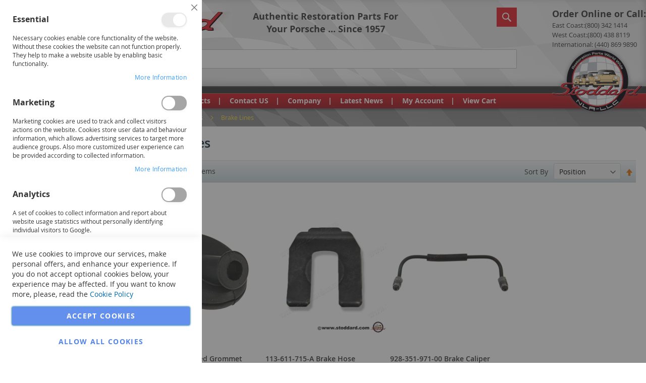

--- FILE ---
content_type: text/html; charset=UTF-8
request_url: https://www.stoddard.com/watercooled-porsches-924-944-968-and-928/928-parts/brakes/brake-lines.html
body_size: 38454
content:
<!doctype html>
<html lang="en">
    <head >
        <script>
    var BASE_URL = 'https://www.stoddard.com/';
    var require = {
        "baseUrl": "https://www.stoddard.com/pub/static/version1755354207/frontend/Custom/stoddard2/en_US"
    };
</script>
        <meta charset="utf-8"/>
<meta name="title" content="Brake Lines - Brakes - 928 (1978-95) - 924, 944, 968 and 928"/>
<meta name="description" content="Stoddard Authentic Porsche Parts is a leader in the vintage and OEM restoration auto parts for your Porsche 356, 911, 912 or 914.  Our parts catalogs are available free with purchase.  "/>
<meta name="keywords" content="Stoddard Porsche Classic Restoration Repair Auto OEM Factory 911 356 912 914 rust sheet metal trim chrome wheels parts catalog"/>
<meta name="robots" content="INDEX,FOLLOW"/>
<meta name="viewport" content="width=device-width, initial-scale=1, maximum-scale=1.0, user-scalable=no"/>
<meta name="format-detection" content="telephone=no"/>
<title>Brake Lines - Brakes - 928 (1978-95) - 924, 944, 968 and 928</title>
<link  rel="stylesheet" type="text/css"  media="all" href="https://www.stoddard.com/pub/static/version1755354207/_cache/merged/96370e90eb9e88b7c5b538c881f67d43.css" />
<link  rel="stylesheet" type="text/css"  media="screen and (min-width: 768px)" href="https://www.stoddard.com/pub/static/version1755354207/frontend/Custom/stoddard2/en_US/css/styles-l.css" />
<link  rel="stylesheet" type="text/css"  media="print" href="https://www.stoddard.com/pub/static/version1755354207/frontend/Custom/stoddard2/en_US/css/print.css" />
<link  rel="stylesheet" type="text/css"  media="all" href="https://maxcdn.bootstrapcdn.com/font-awesome/4.5.0/css/font-awesome.min.css" />
<link  rel="stylesheet" type="text/css"  media="all" href="https://www.stoddard.com/pub/static/version1755354207/frontend/Custom/stoddard2/en_US/css/stoddard2.css" />
<script  type="text/javascript"  src="https://www.stoddard.com/pub/static/version1755354207/_cache/merged/c09635b501034d2182c3397f6d9ce01d.js"></script>
<link  rel="canonical" href="https://www.stoddard.com/watercooled-porsches-924-944-968-and-928/928-parts/brakes/brake-lines.html" />
<link  rel="icon" type="image/x-icon" href="https://www.stoddard.com/pub/media/favicon/default/logo_1.jpeg" />
<link  rel="shortcut icon" type="image/x-icon" href="https://www.stoddard.com/pub/media/favicon/default/logo_1.jpeg" />
<!--6e1649126f6918193ac9e08cd0078140-->
        <!-- BEGIN GOOGLE ANALYTICS CODE -->
<script type="text/x-magento-init">
{
    "*": {
        "Magento_GoogleAnalytics/js/google-analytics": {
            "isCookieRestrictionModeEnabled": 0,
            "currentWebsite": 1,
            "cookieName": "user_allowed_save_cookie",
            "ordersTrackingData": [],
            "pageTrackingData": {"optPageUrl":"","isAnonymizedIpActive":false,"accountId":"UA-25690096-1"}        }
    }
}
</script>
<!-- END GOOGLE ANALYTICS CODE -->
    </head>
    <body data-container="body"
          data-mage-init='{"loaderAjax": {}, "loader": { "icon": "https://www.stoddard.com/pub/static/version1755354207/frontend/Custom/stoddard2/en_US/images/loader-2.gif"}}'
        class="page-with-filter page-products categorypath-watercooled-porsches-924-944-968-and-928-928-parts-brakes-brake-lines-html category-brake-lines catalog-category-view page-layout-2columns-left">
        

<script type="text/x-magento-init">
    {
        "*": {
            "mage/cookies": {
                "expires": null,
                "path": "\u002F",
                "domain": ".www.stoddard.com",
                "secure": false,
                "lifetime": "2592000"
            }
        }
    }
</script>
    <noscript>
        <div class="message global noscript">
            <div class="content">
                <p>
                    <strong>JavaScript seems to be disabled in your browser.</strong>
                    <span>For the best experience on our site, be sure to turn on Javascript in your browser.</span>
                </p>
            </div>
        </div>
    </noscript>

<script>
    window.cookiesConfig = window.cookiesConfig || {};
    window.cookiesConfig.secure = false;
</script>
<script>
    require.config({
        map: {
            '*': {
                wysiwygAdapter: 'mage/adminhtml/wysiwyg/tiny_mce/tinymce4Adapter'
            }
        }
    });
</script>

    <script>
        window.isGdprCookieEnabled = true;

        require(['Amasty_GdprFrontendUi/js/modal-show'], function (modalConfigInit) {
            modalConfigInit({"isDeclineEnabled":0,"barLocation":0,"policyText":"We use cookies to improve our services, make personal offers, and enhance your experience. If you do not accept optional cookies below, your experience may be affected. If you want to know more, please, read the <a href=\"privacy-policy-cookie-restriction-mode\" title=\"Cookie Policy\" target=\"_blank\">Cookie Policy<\/a>","firstShowProcess":"0","cssConfig":{"backgroundColor":null,"policyTextColor":null,"textColor":null,"titleColor":null,"linksColor":null,"acceptBtnColor":null,"acceptBtnColorHover":null,"acceptBtnTextColor":null,"acceptBtnTextColorHover":null,"acceptBtnOrder":null,"allowBtnTextColor":null,"allowBtnTextColorHover":null,"allowBtnColor":null,"allowBtnColorHover":null,"allowBtnOrder":null,"declineBtnTextColorHover":null,"declineBtnColorHover":null,"declineBtnTextColor":null,"declineBtnColor":null,"declineBtnOrder":null},"isPopup":false,"isModal":true,"className":"modal-popup amgdprcookie-modal-container modal-slide _show","buttons":[{"label":"Accept Cookies","dataJs":"accept","class":"-allow -save","action":"saveCookie"},{"label":"Allow all Cookies","dataJs":"allow","class":"-settings","action":"allowCookies"}],"template":"<div class=\"amgdprcookie-modal-template\">\n    <span tabindex=\"0\" class=\"amgdprcookie-focus-guard\" data-focus-to=\"last\"><\/span>\n    <button id=\"close-modal\" class=\"action-close\" type=\"button\">\n        <span data-bind=\"i18n: 'Close'\"><\/span>\n    <\/button>\n    <form id=\"amgdprcookie-form\" class=\"amgdprcookie-settings-form\" data-amcookie-js=\"form-cookie\">\n        <div class=\"amgdprcookie-groups-container\" data-amcookie-js=\"groups\">\n            <% _.each(data.groups.groupData, function(group, index) { %>\n            <div class=\"amgdprcookie-cookie-container -modal\">\n                <div class=\"amgdprcookie-header\">\n                    <h3 class=\"amgdprcookie-caption\"><%= group.name %><\/h3>\n                    <div class=\"amgdprcookie-toggle-cookie\">\n                        <input class=\"amgdprcookie-input <% if(group.isEssential){ %>disabled<% } %>\"\n                               data-bind=\"keyboard: {\n                                   13: () => { $element.checked = !$element.checked },\n                               }\"\n                               type=\"checkbox\"\n                               data-amcookie-js=\"field\"\n                               name=\"groups[]\"\n                               id=\"<%= 'switch-box-' + index %>\"\n                               value=\"<%= group.groupId %>\"\n                        <% if(group.checked){ %>checked<% } %>\n                        <% if(group.isEssential){ %>disabled<% } %> >\n                        <label class=\"amgdprcookie-label\" for=\"<%= 'switch-box-' + index %>\"><\/label>\n                    <\/div>\n                <\/div>\n                <p class=\"amgdprcookie-text\"><%= group.description %><\/p>\n                <a class=\"amgdprcookie-link\"\n                   data-amgdprcookie-js=\"information\"\n                   data-groupId=\"<%= group.groupId %>\"\n                   href=\"#\"\n                   title=\"<%= data.linkName %>\"\n                   aria-label=\"<%= data.linkName %>\"><%= data.linkName %><\/a>\n            <\/div>\n            <% }); %>\n        <\/div>\n        <div class=\"amgdprcookie-policy-container\" data-amcookie-js=\"policy\">\n            <div class=\"amgdprcookie-text-container\">\n                <p class=\"amgdprcookie-policy\"><%= data.policyText %><\/p>\n            <\/div>\n            <div class=\"amgdprcookie-buttons-block\">\n                <% _.each(data.buttons, function(button) { %>\n                <button class=\"amgdprcookie-button <%= button.class %>\"\n                        type=\"button\"\n                        disabled\n                        data-amgdprcookie-js=\"<%= button.dataJs %>\"><%= button.label %><\/button>\n                <% }); %>\n            <\/div>\n        <\/div>\n    <\/form>\n    <span tabindex=\"0\" class=\"amgdprcookie-focus-guard\" data-focus-to=\"first\"><\/span>\n<\/div>\n\n<style>\n    <% if(css.backgroundColor){ %>\n    .amgdprcookie-modal-template {\n        background-color: <%= css.backgroundColor %>;\n    }\n    <% } %>\n    <% if(css.policyTextColor){ %>\n    .amgdprcookie-modal-template .amgdprcookie-policy {\n        color: <%= css.policyTextColor %>;\n    }\n    <% } %>\n    <% if(css.textColor){ %>\n    .amgdprcookie-modal-template .amgdprcookie-text {\n        color: <%= css.textColor %>;\n    }\n    <% } %>\n    <% if(css.titleColor){ %>\n    .amgdprcookie-modal-template .amgdprcookie-header {\n        color: <%= css.titleColor %>;\n    }\n    <% } %>\n    <% if(css.linksColor){ %>\n    .amgdprcookie-modal-template .amgdprcookie-link,\n    .amgdprcookie-modal-template .amgdprcookie-policy a {\n        color: <%= css.linksColor %>;\n    }\n    <% } %>\n    <% if(css.acceptBtnOrder || css.acceptBtnColor || css.acceptBtnTextColor){ %>\n    .amgdprcookie-modal-template .amgdprcookie-button.-save {\n        <% if(css.acceptBtnOrder) { %> order: <%= css.acceptBtnOrder %>; <% } %>\n        <% if(css.acceptBtnColor) { %>\n            background-color: <%= css.acceptBtnColor %>;\n            border-color: <%= css.acceptBtnColor %>;\n        <% } %>\n        <% if(css.acceptBtnTextColor) { %> color: <%= css.acceptBtnTextColor %>; <% } %>\n    }\n    <% } %>\n    <% if(css.acceptBtnColorHover || css.acceptBtnTextColorHover){ %>\n    .amgdprcookie-modal-template .amgdprcookie-button.-save:hover {\n        <% if(css.acceptBtnColorHover) { %>\n            background-color: <%= css.acceptBtnColorHover %>;\n            border-color: <%= css.acceptBtnColorHover %>;\n        <% } %>\n        <% if(css.acceptBtnTextColorHover) { %> color: <%= css.acceptBtnTextColorHover %>; <% } %>\n    }\n    <% } %>\n    <% if(css.allowBtnOrder || css.allowBtnColor || css.allowBtnTextColor){ %>\n    .amgdprcookie-modal-template .amgdprcookie-button.-settings {\n        <% if(css.allowBtnOrder) { %> order: <%= css.allowBtnOrder %>; <% } %>\n        <% if(css.allowBtnColor) { %>\n            background-color: <%= css.allowBtnColor %>;\n            border-color: <%= css.allowBtnColor %>;\n        <% } %>\n        <% if(css.allowBtnTextColor) { %> color: <%= css.allowBtnTextColor %>; <% } %>\n    }\n    <% } %>\n    <% if(css.allowBtnColorHover || css.allowBtnTextColorHover){ %>\n    .amgdprcookie-modal-template .amgdprcookie-button.-settings:hover {\n        <% if(css.allowBtnColorHover) { %>\n            background-color: <%= css.allowBtnColorHover %>;\n            border-color: <%= css.allowBtnColorHover %>;\n        <% } %>\n        <% if(css.allowBtnTextColorHover) { %> color: <%= css.allowBtnTextColorHover %>; <% } %>\n    }\n    <% } %>\n    <% if(css.declineBtnOrder || css.declineBtnColor || css.declineBtnTextColor){ %>\n    .amgdprcookie-modal-template .amgdprcookie-button.-decline {\n        <% if(css.declineBtnOrder) { %> order: <%= css.declineBtnOrder %>; <% } %>\n        <% if(css.declineBtnColor) { %>\n            background-color: <%= css.declineBtnColor %>;\n            border-color: <%= css.declineBtnColor %>;\n        <% } %>\n        <% if(css.declineBtnTextColor) { %> color: <%= css.declineBtnTextColor %>; <% } %>\n    }\n    <% } %>\n    <% if(css.declineBtnColorHover || css.declineBtnTextColorHover){ %>\n    .amgdprcookie-modal-template .amgdprcookie-button.-decline:hover {\n        <% if(css.declineBtnColorHover) { %>\n            background-color: <%= css.declineBtnColorHover %>;\n            border-color: <%= css.declineBtnColorHover %>;\n        <% } %>\n        <% if(css.declineBtnTextColorHover) { %> color: <%= css.declineBtnTextColorHover %>; <% } %>\n    }\n    <% } %>\n<\/style>\n","linkName":"More Information","groups":{"groupData":[{"groupId":"1","isEssential":true,"name":"Essential","description":"Necessary cookies enable core functionality of the website. Without these cookies the website can not function properly. They help to make a website usable by enabling basic functionality.","checked":true,"cookies":[{"name":"PHPSESSID","description":"To store the logged in user&#039;s username and a 128bit encrypted key.This information is required to allow a user to stay logged in to a web sitewithout needing to submit their username and password for each page visited. Without this cookie, a user is unabled to proceed to areas of the web site that require authenticated access.","lifetime":null,"provider":"Magento","type":"1st Party"},{"name":"private_content_version","description":"Appends a random, unique number and time to pages with customer content to prevent them from being cached on the server.","lifetime":null,"provider":"Magento","type":"1st Party"},{"name":"persistent_shopping_cart","description":"Stores the key (ID) of persistent cart to make it possible to restore the cart for an anonymous shopper.","lifetime":null,"provider":"Magento","type":"1st Party"},{"name":"form_key","description":"A security measure that appends a random string to all form submissions to protect the data from Cross-Site Request Forgery (CSRF).","lifetime":null,"provider":"Magento","type":"1st Party"},{"name":"store","description":"Tracks the specific store view \/ locale selected by the shopper.","lifetime":null,"provider":"Magento","type":"1st Party"},{"name":"login_redirect","description":"Preserves the destination page the customer was navigating to before being directed to log in.","lifetime":null,"provider":"Magento","type":"1st Party"},{"name":"mage-messages","description":"Tracks error messages and other notifications that are shown to the user, such as the cookie consent message, and various error messages, The message is deleted from the cookie after it is shown to the shopper.","lifetime":null,"provider":"Magento","type":"1st Party"},{"name":"mage-cache-storage","description":"Local storage of visitor-specific content that enables e-commerce functions.","lifetime":null,"provider":"Magento","type":"1st Party"},{"name":"mage-cache-storage-section-invalidation","description":"Forces local storage of specific content sections that should be invalidated.","lifetime":null,"provider":"Magento","type":"1st Party"},{"name":"mage-cache-sessid","description":"The value of this cookie triggers the cleanup of local cache storage.","lifetime":null,"provider":"Magento","type":"1st Party"},{"name":"product_data_storage","description":"Stores configuration for product data related to Recently Viewed \/ Compared Products.","lifetime":null,"provider":"Magento","type":"1st Party"},{"name":"user_allowed_save_cookie","description":"Indicates if the shopper allows cookies to be saved.","lifetime":null,"provider":"Magento","type":"1st Party"},{"name":"mage-translation-storage","description":"Stores translated content when requested by the shopper.","lifetime":null,"provider":"Magento","type":"1st Party"},{"name":"mage-translation-file-version","description":"Stores the file version of translated content.","lifetime":null,"provider":"Magento","type":"1st Party"},{"name":"section_data_ids","description":"Stores customer-specific information related to shopper-initiated actions such as display wish list, checkout information, etc.","lifetime":null,"provider":"Magento","type":"1st Party"}]},{"groupId":"2","isEssential":false,"name":"Marketing","description":"Marketing cookies are used to track and collect visitors actions on the website. Cookies store user data and behaviour information, which allows advertising services to target more audience groups. Also more customized user experience can be provided according to collected information.","checked":false,"cookies":[{"name":"recently_viewed_product","description":"Stores product IDs of recently viewed products for easy navigation.","lifetime":null,"provider":"Magento","type":"1st Party"},{"name":"recently_viewed_product_previous","description":"Stores product IDs of recently previously viewed products for easy navigation.","lifetime":null,"provider":"Magento","type":"1st Party"},{"name":"recently_compared_product","description":"Stores product IDs of recently compared products.","lifetime":null,"provider":"Magento","type":"1st Party"},{"name":"recently_compared_product_previous","description":"Stores product IDs of previously compared products for easy navigation.","lifetime":null,"provider":"Magento","type":"1st Party"}]},{"groupId":"3","isEssential":false,"name":"Analytics","description":"A set of cookies to collect information and report about website usage statistics without personally identifying individual visitors to Google.","checked":false,"cookies":[{"name":"_ga","description":"Used to distinguish users.","lifetime":null,"provider":"Google Analytics","type":"3rd Party"},{"name":"_gid","description":"Used to distinguish users.","lifetime":null,"provider":"Google Analytics","type":"3rd Party"},{"name":"_gat","description":"Used to throttle request rate.","lifetime":null,"provider":"Google Analytics","type":"3rd Party"}]}],"lastUpdate":1698386382}});
        });
    </script>
    <script type="text/x-magento-init">
        {
            "*": {
                "Magento_Ui/js/core/app": {"components":{"gdpr-cookie-modal":{"cookieText":"We use cookies to improve our services, make personal offers, and enhance your experience. If you do not accept optional cookies below, your experience may be affected. If you want to know more, please, read the <a href=\"privacy-policy-cookie-restriction-mode\" title=\"Cookie Policy\" target=\"_blank\">Cookie Policy<\/a>","firstShowProcess":"0","acceptBtnText":null,"declineBtnText":null,"settingsBtnText":null,"isDeclineEnabled":0,"component":"Amasty_GdprFrontendUi\/js\/modal","children":{"gdpr-cookie-settings-modal":{"component":"Amasty_GdprFrontendUi\/js\/modal\/cookie-settings"}}}}}            }
        }
    </script>
    <!-- ko scope: 'gdpr-cookie-modal' -->
        <!--ko template: getTemplate()--><!-- /ko -->
    <!-- /ko -->
    <style>
        .amgdprjs-bar-template {
            z-index: 15;
                    bottom: 0;
                }
    </style>


<script data-rocketjavascript="false">
    (function(){
                var jsSrc = 'https://www.stoddard.com/pub/static/version1755354207/frontend/Custom/stoddard2/en_US/Magefan_LazyLoad/js/lazyload.min.js';
        function loadScript(e,t){var a,n,r;n=!1,(a=document.createElement("script")).type="text/javascript",a.src=e,a.onload=a.onreadystatechange=function(){n||this.readyState&&"complete"!=this.readyState||(n=!0,t())},(r=document.getElementsByTagName("script")[0]).parentNode.insertBefore(a,r)}
        loadScript(jsSrc, function(){
            var lazyLoadConfig = {"elements_selector":"img,div","data_srcset":"originalset"};
            if (document.readyState !== 'loading') {
                var myLazyLoad = new LazyLoad(lazyLoadConfig);
                setTimeout(function(){
                    new LazyLoad(lazyLoadConfig);
                }, 2000);
            } else {
                document.addEventListener("DOMContentLoaded", function() {
                    var myLazyLoad = new LazyLoad(lazyLoadConfig);
                    setTimeout(function(){
                        new LazyLoad(lazyLoadConfig);
                    }, 2000);
                });
            }
            return true;
        });
    })();
</script>
<script>
    document.addEventListener("DOMContentLoaded", function() {
        function replacePixelImage(img) {
            if (!img.classList.contains('loaded')) {
                var src = img.getAttribute('data-original');
                if (src) {
                    img.setAttribute('src', src);
                    img.classList.add('loaded')
                }
                var srcset = img.getAttribute('data-originalset');
                if (srcset) {
                    img.setAttribute('srcset', srcset);
                    img.classList.add('loaded')
                }
            }
        }

        /* Fix for product tabs */
        var l = 'loaded';
        var productInfoDetailedImg = document.querySelector('.product.info.detailed .data.item.title a');
        if(productInfoDetailedImg){
            productInfoDetailedImg.addEventListener('click', function () {
                document.querySelectorAll('.product.info.detailed img[data-original^="h"],.product.info.detailed source[data-originalset^="h"]').forEach(function(el){
                    replacePixelImage(el);
                });
            });
        }

        document.querySelectorAll('.nav-sections .navigation, .navigation-bar').forEach(function(el){
            el.addEventListener("click", handlerMouseEvent, false);
            el.addEventListener("mouseenter", handlerMouseEvent, false);
        });

        function handlerMouseEvent(e) {
            e.target.querySelectorAll('img[data-original^="h"],source[data-originalset^="h"]').forEach(function (el) {
                replacePixelImage(el);
            });
        }


        /* Fix for sliders */
        var intr = setInterval(function(){
            var sliders = document.querySelectorAll('.slick-track, .swiper-wrapper, .owl-carousel, .carousel-inner');
            if (!sliders.length) clearInterval(intr);
            sliders.forEach(function(el) {
                var imgs = el.querySelectorAll('img,source');
                var c = 0;
                imgs.forEach(function(el){
                    if ((el.getAttribute('src') && el.getAttribute('src').indexOf('pixel.jpg') != -1)
                        || (el.getAttribute('srcset') && el.getAttribute('srcset').indexOf('pixel.jpg') != -1)
                    ) {
                        c++;
                    }
                });
                if (c && imgs.length != c) {
                    imgs.forEach(function(el){
                        var src = el.getAttribute('data-original');
                        if (src) {
                            el.setAttribute('src', src);
                        }

                        var srcset = el.getAttribute('data-originalset');
                        if (srcset) {
                            el.setAttribute('srcset', srcset);
                            el.classList.add(l)
                        }
                    });
                }

                /* Fix for page builder bg in the slider */
                var mflazyBI = el.querySelectorAll('div.mflazy-background-image');
                var BI = el.querySelectorAll('div.background-image');

                if (mflazyBI.length && BI.length) {
                    mflazyBI.forEach(function(el) {
                        el.className = el.className.replace(/mflazy-background-image/g, 'background-image');
                    });
                }

            });
        }, 2000);
    });
</script>
<div class="page-wrapper"><header class="page-header"><div class="header content"><span data-action="toggle-nav" class="action nav-toggle"><span>Toggle Nav</span></span>
    <a class="logo" href="https://www.stoddard.com/" title="Magento Commerce">
        <img src="/static/frontend/Custom/stoddard2/en_US/images/stoddard/logo.png"
             alt="Magento Commerce" />
    </a>


<div class="header-center-content">
	<p><strong>Authentic Restoration Parts For Your Porsche ... Since 1957</strong></p>
</div>

<div class="contact-phones-box">
	<ul id="contact-phones">
		<li class="item"><strong>Order Online or Call:</strong></li>
		<li class="item second-item">East Coast:(800) &shy;342 &shy;1414</li>
		<li class="item third-item">West Coast:(800) &shy;438 &shy;8119</li>
		<li class="item last-item">International: (440) 869 9890</li>
	</ul>
</div>

    <script>
        window.checkout = {"shoppingCartUrl":"https:\/\/www.stoddard.com\/checkout\/cart\/","checkoutUrl":"https:\/\/www.stoddard.com\/checkout\/","updateItemQtyUrl":"https:\/\/www.stoddard.com\/checkout\/sidebar\/updateItemQty\/","removeItemUrl":"https:\/\/www.stoddard.com\/checkout\/sidebar\/removeItem\/","imageTemplate":"Magento_Catalog\/product\/image_with_borders","baseUrl":"https:\/\/www.stoddard.com\/","minicartMaxItemsVisible":2,"websiteId":"1","maxItemsToDisplay":10,"storeId":"1","storeGroupId":"1","customerLoginUrl":"https:\/\/www.stoddard.com\/customer\/account\/login\/referer\/aHR0cHM6Ly93d3cuc3RvZGRhcmQuY29tL3dhdGVyY29vbGVkLXBvcnNjaGVzLTkyNC05NDQtOTY4LWFuZC05MjgvOTI4LXBhcnRzL2JyYWtlcy9icmFrZS1saW5lcy5odG1s\/","isRedirectRequired":false,"autocomplete":"off","captcha":{"user_login":{"isCaseSensitive":false,"imageHeight":50,"imageSrc":"","refreshUrl":"https:\/\/www.stoddard.com\/captcha\/refresh\/","isRequired":false,"timestamp":1768823134}}};
    </script>
    <script type="text/x-magento-init">
    {
        "[data-block='minicart']": {
            "Magento_Ui/js/core/app": {"components":{"minicart_content":{"children":{"subtotal.container":{"children":{"subtotal":{"children":{"subtotal.totals":{"config":{"display_cart_subtotal_incl_tax":0,"display_cart_subtotal_excl_tax":1,"template":"Magento_Tax\/checkout\/minicart\/subtotal\/totals"},"children":{"subtotal.totals.msrp":{"component":"Magento_Msrp\/js\/view\/checkout\/minicart\/subtotal\/totals","config":{"displayArea":"minicart-subtotal-hidden","template":"Magento_Msrp\/checkout\/minicart\/subtotal\/totals"}}},"component":"Magento_Tax\/js\/view\/checkout\/minicart\/subtotal\/totals"}},"component":"uiComponent","config":{"template":"Magento_Checkout\/minicart\/subtotal"}}},"component":"uiComponent","config":{"displayArea":"subtotalContainer"}},"item.renderer":{"component":"uiComponent","config":{"displayArea":"defaultRenderer","template":"Magento_Checkout\/minicart\/item\/default"},"children":{"item.image":{"component":"Magento_Catalog\/js\/view\/image","config":{"template":"Magento_Catalog\/product\/image","displayArea":"itemImage"}},"checkout.cart.item.price.sidebar":{"component":"uiComponent","config":{"template":"Magento_Checkout\/minicart\/item\/price","displayArea":"priceSidebar"}}}},"extra_info":{"component":"uiComponent","config":{"displayArea":"extraInfo"}},"promotion":{"component":"uiComponent","config":{"displayArea":"promotion"}}},"config":{"itemRenderer":{"default":"defaultRenderer","simple":"defaultRenderer","virtual":"defaultRenderer"},"template":"Magento_Checkout\/minicart\/content"},"component":"Magento_Checkout\/js\/view\/minicart"}},"types":[]}        },
        "*": {
            "Magento_Ui/js/block-loader": "https://www.stoddard.com/pub/static/version1755354207/frontend/Custom/stoddard2/en_US/images/loader-1.gif"
        }
    }
    </script>


<div class="search-wrapper">
	<div class="logo-2"></div>
<div class="block block-search header-search">
	<div class="block block-title"><strong>Search</strong></div>
	<div class="block block-content">
		<form class="form minisearch" id="search_mini_form" action="https://www.stoddard.com/catalogsearch/result/" method="get">
			<div class="field search">
				<div class="control">
					<input id="search"
							data-mage-init='{"quickSearch":{
                                "formSelector":"#search_mini_form",
                                "url":"https://www.stoddard.com/search/ajax/suggest/",
                                "destinationSelector":"#search_autocomplete"}
                           }'
							type="text"
							name="q"
							value=""
							placeholder="Enter Part Number or Description Here..."
							class="input-text"
							maxlength="128"
							role="combobox"
							aria-haspopup="false"
							aria-autocomplete="both"
							autocomplete="off"/>
					<div id="search_autocomplete" class="search-autocomplete"></div>
					<div class="nested">
    <a class="action advanced" href="https://www.stoddard.com/catalogsearch/advanced/" data-action="advanced-search">
        Advanced Search    </a>
</div>
				</div>
			</div>
			<div class="actions">
				<button type="submit"
						title="Search"
						class="action search">
					<span>Search</span>
				</button>
			</div>
		</form>
	</div>
</div>
</div><ul class="compare wrapper"><li class="item link compare" data-bind="scope: 'compareProducts'" data-role="compare-products-link">
    <a class="action compare no-display" title="Compare Products"
       data-bind="attr: {'href': compareProducts().listUrl}, css: {'no-display': !compareProducts().count}"
    >
        Compare Products        <span class="counter qty" data-bind="text: compareProducts().countCaption"></span>
    </a>
</li>
<script type="text/x-magento-init">
{"[data-role=compare-products-link]": {"Magento_Ui/js/core/app": {"components":{"compareProducts":{"component":"Magento_Catalog\/js\/view\/compare-products"}}}}}
</script>
</ul></div></header><div class="panel header"><a class="action skip contentarea" href="#contentarea"><span>Skip to Content</span></a>

</div>    <div class="sections nav-sections">
                <div class="section-items nav-sections-items" data-mage-init='{"tabs":{"openedState":"active"}}'>
                                            <div class="section-item-title nav-sections-item-title" data-role="collapsible">
                    <a class="nav-sections-item-switch" data-toggle="switch" href="#store.menu">Menu</a>
                </div>
                <div class="section-item-content nav-sections-item-content" id="store.menu" data-role="content"><div style="display:none">
        </div>


<nav class="navigation" role="navigation">
    <ul data-mage-init='{"menu":{"responsive":true, "expanded":true, "delay":0, "position":{"my":"left top","at":"left bottom"}}}' class="top">
	    <li class="level0 nav-1 first level-top parent ui-menu-item">
		    <a class="level-top ui-corner-all" role="menuitem" title="Home" href="/">
			    <span class="ui-menu-icon ui-icon">Home</span>
		    </a>
	    </li>
	    <li class="level0 nav-2 first level-top parent ui-menu-item">
		    <a class="level-top ui-corner-all" role="menuitem" title="Shop Porsche Parts Catalog" href="/vintage-porsche-parts">
			    <span class="ui-menu-icon ui-icon">Shop Porsche Parts Catalog</span>
		    </a>
		    <ul class="level0 submenu ui-menu ui-widget ui-wdiget-content ui-corner-all" role="menu" aria-expanded="false">
			    <li  class="level0 nav-1 category-item first level-category"><a href="https://www.stoddard.com/porscheparts-new-products-stoddard.html"  class="level-category" ><span>New Products at Stoddard</span></a></li><li  class="level0 nav-2 category-item level-category parent"><a href="https://www.stoddard.com/porsche-356.html"  class="level-category" ><span>356 (1950-1965)</span></a><ul class="level0 "><li  class="level1 nav-2-1 category-item first parent"><a href="https://www.stoddard.com/porsche-356/porsche-356-engine.html" ><span>Engine</span></a><ul class="level1 "><li  class="level2 nav-2-1-1 category-item first parent"><a href="https://www.stoddard.com/porsche-356/porsche-356-engine/crankshaft-parts.html" ><span>Crankshaft</span></a><ul class="level2 "><li  class="level3 nav-2-1-1-1 category-item first last"><a href="https://www.stoddard.com/porsche-356/porsche-356-engine/crankshaft-parts/bearings.html" ><span>Individual Bearings</span></a></li></ul></li><li  class="level2 nav-2-1-2 category-item"><a href="https://www.stoddard.com/porsche-356/porsche-356-engine/engine-lubrication.html" ><span>Oil and Lubrication</span></a></li><li  class="level2 nav-2-1-3 category-item"><a href="https://www.stoddard.com/porsche-356/porsche-356-engine/engine-sheet-metal-and-cooling.html" ><span>Engine Sheet Metal and Cooling</span></a></li><li  class="level2 nav-2-1-4 category-item"><a href="https://www.stoddard.com/porsche-356/porsche-356-engine/gaskets-seals.html" ><span>Gaskets and Seals</span></a></li><li  class="level2 nav-2-1-5 category-item"><a href="https://www.stoddard.com/porsche-356/porsche-356-engine/engine-valve-train.html" ><span>Valve Train</span></a></li><li  class="level2 nav-2-1-6 category-item"><a href="https://www.stoddard.com/porsche-356/porsche-356-engine/cylinder-head.html" ><span>Cylinder Head</span></a></li><li  class="level2 nav-2-1-7 category-item"><a href="https://www.stoddard.com/porsche-356/porsche-356-engine/engine-parts.html" ><span>Engine Case Components</span></a></li><li  class="level2 nav-2-1-8 category-item"><a href="https://www.stoddard.com/porsche-356/porsche-356-engine/pistons-cylinders.html" ><span>Pistons and Cylinders</span></a></li><li  class="level2 nav-2-1-9 category-item"><a href="https://www.stoddard.com/porsche-356/porsche-356-engine/four-cam-corner.html" ><span>Four Cam Corner</span></a></li><li  class="level2 nav-2-1-10 category-item last"><a href="https://www.stoddard.com/porsche-356/porsche-356-engine.html/ln-engineering-nickies-cylinders-with-mahle-pistons.html" ><span>LN Engineering Nickies Cylinders with Mahle Pistons</span></a></li></ul></li><li  class="level1 nav-2-2 category-item parent"><a href="https://www.stoddard.com/porsche-356/porsche-356-engine-electrical.html" ><span>Engine Electrical</span></a><ul class="level1 "><li  class="level2 nav-2-2-1 category-item first"><a href="https://www.stoddard.com/porsche-356/porsche-356-engine-electrical/distributor.html" ><span>Distributor and Ignition Points</span></a></li><li  class="level2 nav-2-2-2 category-item"><a href="https://www.stoddard.com/porsche-356/porsche-356-engine-electrical/wires-plugs.html" ><span>Spark Plugs and Plug Wires</span></a></li><li  class="level2 nav-2-2-3 category-item"><a href="https://www.stoddard.com/porsche-356/porsche-356-engine-electrical/coil.html" ><span>Coil</span></a></li><li  class="level2 nav-2-2-4 category-item"><a href="https://www.stoddard.com/porsche-356/porsche-356-engine-electrical/generator.html" ><span>Generator</span></a></li><li  class="level2 nav-2-2-5 category-item"><a href="https://www.stoddard.com/porsche-356/porsche-356-engine-electrical/switches.html" ><span>Senders, Sensors, Switches and Misc</span></a></li><li  class="level2 nav-2-2-6 category-item"><a href="https://www.stoddard.com/porsche-356/porsche-356-engine-electrical/regulator.html" ><span>Voltage Regulator</span></a></li><li  class="level2 nav-2-2-7 category-item last"><a href="https://www.stoddard.com/porsche-356/porsche-356-engine-electrical/starter.html" ><span>Starter</span></a></li></ul></li><li  class="level1 nav-2-3 category-item parent"><a href="https://www.stoddard.com/porsche-356/porsche-body-electrical.html" ><span>Body Electrical</span></a><ul class="level1 "><li  class="level2 nav-2-3-1 category-item first"><a href="https://www.stoddard.com/porsche-356/porsche-body-electrical/battery-fuse-box.html" ><span>Battery / Fuse Box</span></a></li><li  class="level2 nav-2-3-2 category-item"><a href="https://www.stoddard.com/porsche-356/porsche-body-electrical/dashboard-interior-electrical.html" ><span>Dash—Gauges and Switches</span></a></li><li  class="level2 nav-2-3-3 category-item"><a href="https://www.stoddard.com/porsche-356/porsche-body-electrical/horn.html" ><span>Horn</span></a></li><li  class="level2 nav-2-3-4 category-item"><a href="https://www.stoddard.com/porsche-356/porsche-body-electrical/bulbs-fuses-fuse-application-chart.html" ><span>Bulbs / Fuses</span></a></li><li  class="level2 nav-2-3-5 category-item"><a href="https://www.stoddard.com/porsche-356/porsche-body-electrical/rear-lights-reflectors.html" ><span>Rear Lights &amp; Reflectors</span></a></li><li  class="level2 nav-2-3-6 category-item"><a href="https://www.stoddard.com/porsche-356/porsche-body-electrical/front-lights.html" ><span>Front Lights</span></a></li><li  class="level2 nav-2-3-7 category-item"><a href="https://www.stoddard.com/porsche-356/porsche-body-electrical.html/porsche-356-windshield-washer-parts.html" ><span>Windshield Washer Parts</span></a></li><li  class="level2 nav-2-3-8 category-item"><a href="https://www.stoddard.com/porsche-356/porsche-body-electrical.html/porsche-356-windshield-wipers.html" ><span>Windshield Wiper Parts </span></a></li><li  class="level2 nav-2-3-9 category-item"><a href="https://www.stoddard.com/porsche-356/porsche-body-electrical/radio.html" ><span>Radio </span></a></li><li  class="level2 nav-2-3-10 category-item"><a href="https://www.stoddard.com/porsche-356/porsche-body-electrical/relays-and-wiring.html" ><span>Relays and Wiring</span></a></li><li  class="level2 nav-2-3-11 category-item last"><a href="https://www.stoddard.com/porsche-356/porsche-body-electrical/interior-lights-and-bulbs.html" ><span>Interior Lights and Bulbs</span></a></li></ul></li><li  class="level1 nav-2-4 category-item parent"><a href="https://www.stoddard.com/porsche-356/porsche-356-muffler-exhaust-heating.html" ><span>Heat &amp; Exhaust</span></a><ul class="level1 "><li  class="level2 nav-2-4-1 category-item first"><a href="https://www.stoddard.com/porsche-356/porsche-356-muffler-exhaust-heating/heating-system.html" ><span>Heating System Flapper Boxes, Single and Double</span></a></li><li  class="level2 nav-2-4-2 category-item"><a href="https://www.stoddard.com/porsche-356/porsche-356-muffler-exhaust-heating/exhaust-system.html" ><span>Exhaust System</span></a></li><li  class="level2 nav-2-4-3 category-item"><a href="https://www.stoddard.com/porsche-356/porsche-356-muffler-exhaust-heating/air-hoses.html" ><span>Air Hoses and Clamps</span></a></li><li  class="level2 nav-2-4-4 category-item last"><a href="https://www.stoddard.com/porsche-356/porsche-356-muffler-exhaust-heating/vent-defroster-covers.html" ><span>Heater Vents, Slides and Defroster Covers</span></a></li></ul></li><li  class="level1 nav-2-5 category-item parent"><a href="https://www.stoddard.com/porsche-356/carburetor-fuel-system-gas-tank.html" ><span>Fuel System</span></a><ul class="level1 "><li  class="level2 nav-2-5-1 category-item first"><a href="https://www.stoddard.com/porsche-356/carburetor-fuel-system-gas-tank/fuel-pump-lines.html" ><span>Fuel Pump and Lines</span></a></li><li  class="level2 nav-2-5-2 category-item"><a href="https://www.stoddard.com/porsche-356/carburetor-fuel-system-gas-tank/carburetor-kits-misc.html" ><span>Carburetor Linkages and Miscellaneous</span></a></li><li  class="level2 nav-2-5-3 category-item"><a href="https://www.stoddard.com/porsche-356/carburetor-fuel-system-gas-tank/air-filters-misc.html" ><span>Air Filters</span></a></li><li  class="level2 nav-2-5-4 category-item"><a href="https://www.stoddard.com/porsche-356/carburetor-fuel-system-gas-tank/fuel-petcocks-and-senders.html" ><span>Fuel Petcocks and Sending Units</span></a></li><li  class="level2 nav-2-5-5 category-item"><a href="https://www.stoddard.com/porsche-356/carburetor-fuel-system-gas-tank/fuel-tank-misc.html" ><span>Fuel Tank and Filler Parts</span></a></li><li  class="level2 nav-2-5-6 category-item"><a href="https://www.stoddard.com/porsche-356/carburetor-fuel-system-gas-tank/zenith-carburetors-32-ndix.html" ><span>Zenith Carburetors 32 NDIX</span></a></li><li  class="level2 nav-2-5-7 category-item"><a href="https://www.stoddard.com/porsche-356/carburetor-fuel-system-gas-tank/solex-40-pii-4.html" ><span>Solex Carburetors 40 PII-4 </span></a></li><li  class="level2 nav-2-5-8 category-item"><a href="https://www.stoddard.com/porsche-356/carburetor-fuel-system-gas-tank/solex-32-40-pbi-pbic-picb.html" ><span>Solex 32 PBI PBIC and 40PICB</span></a></li><li  class="level2 nav-2-5-9 category-item last"><a href="https://www.stoddard.com/porsche-356/carburetor-fuel-system-gas-tank/weber-carburetors.html" ><span>Weber Carburetors</span></a></li></ul></li><li  class="level1 nav-2-6 category-item parent"><a href="https://www.stoddard.com/porsche-356/porsche-356-transmission-clutch-parts.html" ><span>Transmission</span></a><ul class="level1 "><li  class="level2 nav-2-6-1 category-item first"><a href="https://www.stoddard.com/porsche-356/porsche-356-transmission-clutch-parts/securing-parts-mounts.html" ><span>Transmission / Engine Mounts</span></a></li><li  class="level2 nav-2-6-2 category-item"><a href="https://www.stoddard.com/porsche-356/porsche-356-transmission-clutch-parts/differential-components.html" ><span>Differential and Rear Axle Components</span></a></li><li  class="level2 nav-2-6-3 category-item"><a href="https://www.stoddard.com/porsche-356/porsche-356-transmission-clutch-parts/clutch-components.html" ><span>Clutches / Components</span></a></li><li  class="level2 nav-2-6-4 category-item"><a href="https://www.stoddard.com/porsche-356/porsche-356-transmission-clutch-parts/internal.html" ><span>Transmission Case and External Parts</span></a></li><li  class="level2 nav-2-6-5 category-item last"><a href="https://www.stoddard.com/porsche-356/porsche-356-transmission-clutch-parts/gaskets-seals.html" ><span>Transmission Internal Parts and Gaskets </span></a></li></ul></li><li  class="level1 nav-2-7 category-item parent"><a href="https://www.stoddard.com/porsche-356/porsche-356-front-suspension-and-steering.html" ><span>Front Suspension and Steering</span></a><ul class="level1 "><li  class="level2 nav-2-7-1 category-item first"><a href="https://www.stoddard.com/porsche-356/porsche-356-front-suspension-and-steering/front-suspension.html" ><span>Front Suspension Components</span></a></li><li  class="level2 nav-2-7-2 category-item"><a href="https://www.stoddard.com/porsche-356/porsche-356-front-suspension-and-steering/tie-rod.html" ><span>Tie Rods</span></a></li><li  class="level2 nav-2-7-3 category-item"><a href="https://www.stoddard.com/porsche-356/porsche-356-front-suspension-and-steering/steering-box-parts.html" ><span>Steering Box</span></a></li><li  class="level2 nav-2-7-4 category-item last"><a href="https://www.stoddard.com/porsche-356/porsche-356-front-suspension-and-steering/steering-wheel.html" ><span>Steering Wheel</span></a></li></ul></li><li  class="level1 nav-2-8 category-item parent"><a href="https://www.stoddard.com/porsche-356/porsche-356-rear-suspension.html" ><span>Rear Suspension and Axles</span></a><ul class="level1 "><li  class="level2 nav-2-8-1 category-item first"><a href="https://www.stoddard.com/porsche-356/porsche-356-rear-suspension/rear-suspension-components.html" ><span>Rear Suspension Components</span></a></li><li  class="level2 nav-2-8-2 category-item last"><a href="https://www.stoddard.com/porsche-356/porsche-356-rear-suspension/axle.html" ><span>Rear Axle Boots and Seals</span></a></li></ul></li><li  class="level1 nav-2-9 category-item parent"><a href="https://www.stoddard.com/porsche-356/wheels-and-hubcaps.html" ><span>Wheels, Tires And Accessories</span></a><ul class="level1 "><li  class="level2 nav-2-9-1 category-item first"><a href="https://www.stoddard.com/porsche-356/wheels-and-hubcaps/wheels.html" ><span>Wheels and Tires</span></a></li><li  class="level2 nav-2-9-2 category-item"><a href="https://www.stoddard.com/porsche-356/wheels-and-hubcaps/hubcaps.html" ><span>Hubcaps</span></a></li><li  class="level2 nav-2-9-3 category-item"><a href="https://www.stoddard.com/porsche-356/wheels-and-hubcaps/wheel-acc.html" ><span>Wheel Accessories</span></a></li><li  class="level2 nav-2-9-4 category-item last"><a href="https://www.stoddard.com/porsche-356/wheels-and-hubcaps/lug.html" ><span>Lug nuts and studs</span></a></li></ul></li><li  class="level1 nav-2-10 category-item parent"><a href="https://www.stoddard.com/porsche-356/brakes.html" ><span>Brakes</span></a><ul class="level1 "><li  class="level2 nav-2-10-1 category-item first"><a href="https://www.stoddard.com/porsche-356/brakes/brake-lines-misc.html" ><span>Brake Lines</span></a></li><li  class="level2 nav-2-10-2 category-item"><a href="https://www.stoddard.com/porsche-356/brakes/drum-brake-system-356-356a-356b.html" ><span>Drum Brake Components</span></a></li><li  class="level2 nav-2-10-3 category-item"><a href="https://www.stoddard.com/porsche-356/brakes/disc-brake-system-356c.html" ><span>Disc Brake System-356c</span></a></li><li  class="level2 nav-2-10-4 category-item"><a href="https://www.stoddard.com/porsche-356/brakes/brake-fluid.html" ><span>Brake Fluid</span></a></li><li  class="level2 nav-2-10-5 category-item last"><a href="https://www.stoddard.com/porsche-356/brakes/annular-brakes.html" ><span>Annular Brakes</span></a></li></ul></li><li  class="level1 nav-2-11 category-item parent"><a href="https://www.stoddard.com/porsche-356/cables-pedals-levers.html" ><span>Cables, Pedals and Levers</span></a><ul class="level1 "><li  class="level2 nav-2-11-1 category-item first"><a href="https://www.stoddard.com/porsche-356/cables-pedals-levers/pedals.html" ><span>Pedal Components</span></a></li><li  class="level2 nav-2-11-2 category-item"><a href="https://www.stoddard.com/porsche-356/cables-pedals-levers/brake-cables.html" ><span>Emergency Brake</span></a></li><li  class="level2 nav-2-11-3 category-item"><a href="https://www.stoddard.com/porsche-356/cables-pedals-levers/hood-cables.html" ><span>Heater and Hood Cables</span></a></li><li  class="level2 nav-2-11-4 category-item last"><a href="https://www.stoddard.com/porsche-356/cables-pedals-levers/shift-lever.html" ><span>Shift Lever Components</span></a></li></ul></li><li  class="level1 nav-2-12 category-item parent"><a href="https://www.stoddard.com/porsche-356/body-structural.html" ><span>Structural Body Parts</span></a><ul class="level1 "><li  class="level2 nav-2-12-1 category-item first"><a href="https://www.stoddard.com/porsche-356/body-structural/floor-pans.html" ><span>Floor Pans and Inner Structure</span></a></li><li  class="level2 nav-2-12-2 category-item"><a href="https://www.stoddard.com/porsche-356/body-structural/battery-boxes.html" ><span>Battery Boxes</span></a></li><li  class="level2 nav-2-12-3 category-item"><a href="https://www.stoddard.com/porsche-356/body-structural/tunnels.html" ><span>Tunnels</span></a></li><li  class="level2 nav-2-12-4 category-item"><a href="https://www.stoddard.com/porsche-356/body-structural/parcel-shelf.html" ><span>Parcel Shelf</span></a></li><li  class="level2 nav-2-12-5 category-item"><a href="https://www.stoddard.com/porsche-356/body-structural/tank-floor.html" ><span>Fuel Tank Floor</span></a></li><li  class="level2 nav-2-12-6 category-item last"><a href="https://www.stoddard.com/porsche-356/body-structural/trunk-panel.html" ><span>Front Trunk Panel</span></a></li></ul></li><li  class="level1 nav-2-13 category-item parent"><a href="https://www.stoddard.com/porsche-356/sheetmetal.html" ><span>Exterior Body Panels and Sheet Metal</span></a><ul class="level1 "><li  class="level2 nav-2-13-1 category-item first"><a href="https://www.stoddard.com/porsche-356/sheetmetal/nose-panel.html" ><span>Nose Panel</span></a></li><li  class="level2 nav-2-13-2 category-item"><a href="https://www.stoddard.com/porsche-356/sheetmetal/tail-panel.html" ><span>Tail Panel</span></a></li><li  class="level2 nav-2-13-3 category-item"><a href="https://www.stoddard.com/porsche-356/sheetmetal/quarter-panel.html" ><span>Quarter Panel</span></a></li><li  class="level2 nav-2-13-4 category-item"><a href="https://www.stoddard.com/porsche-356/sheetmetal/engine-lid.html" ><span>Engine Lid</span></a></li><li  class="level2 nav-2-13-5 category-item"><a href="https://www.stoddard.com/porsche-356/sheetmetal/fenders.html" ><span>Fenders</span></a></li><li  class="level2 nav-2-13-6 category-item"><a href="https://www.stoddard.com/porsche-356/sheetmetal/front-trunk.html" ><span>Front Trunk</span></a></li><li  class="level2 nav-2-13-7 category-item"><a href="https://www.stoddard.com/porsche-356/sheetmetal/rocker-panel.html" ><span>Rocker Panel</span></a></li><li  class="level2 nav-2-13-8 category-item"><a href="https://www.stoddard.com/porsche-356/sheetmetal/door.html" ><span>Door</span></a></li><li  class="level2 nav-2-13-9 category-item last"><a href="https://www.stoddard.com/porsche-356/sheetmetal/striker-panel.html" ><span>Door Striker Panel Lockposts</span></a></li></ul></li><li  class="level1 nav-2-14 category-item"><a href="https://www.stoddard.com/porsche-356.html/porsche-356-door-parts-handles-trim-window-regulators.html" ><span>Door Parts</span></a></li><li  class="level1 nav-2-15 category-item parent"><a href="https://www.stoddard.com/porsche-356/glass.html" ><span>Glass, Seals and Window Trim</span></a><ul class="level1 "><li  class="level2 nav-2-15-1 category-item first"><a href="https://www.stoddard.com/porsche-356/glass/coupe-cabriolet.html" ><span>Coupe and Cabriolet Windshields and Trim—Front and Rear</span></a></li><li  class="level2 nav-2-15-2 category-item"><a href="https://www.stoddard.com/porsche-356/glass/windshields-seals-moldings-convertible-d-roadster-speedster.html" ><span>Convertible D, Roadster, &amp; Speedster Windshields and Trim</span></a></li><li  class="level2 nav-2-15-3 category-item"><a href="https://www.stoddard.com/porsche-356/glass/side-window.html" ><span>Door, Side and Quarter—Glass, Seals and Trim</span></a></li><li  class="level2 nav-2-15-4 category-item"><a href="https://www.stoddard.com/porsche-356/glass/convertible-top.html" ><span>Convertible Top Seals</span></a></li><li  class="level2 nav-2-15-5 category-item last"><a href="https://www.stoddard.com/porsche-356/glass/lids.html" ><span>Hood and Trunk Seals</span></a></li></ul></li><li  class="level1 nav-2-16 category-item parent"><a href="https://www.stoddard.com/porsche-356/body-trim.html" ><span>Exterior Body Trim and Bumpers</span></a><ul class="level1 "><li  class="level2 nav-2-16-1 category-item first"><a href="https://www.stoddard.com/porsche-356/body-trim/side-decos.html" ><span>Rocker Decos and Side Trim</span></a></li><li  class="level2 nav-2-16-2 category-item"><a href="https://www.stoddard.com/porsche-356/body-trim/356-and-356a-bumpers.html" ><span>356 and 356A Bumpers</span></a></li><li  class="level2 nav-2-16-3 category-item"><a href="https://www.stoddard.com/porsche-356/body-trim/356b-and-356c-bumpers.html" ><span>356B and 356C Bumpers</span></a></li><li  class="level2 nav-2-16-4 category-item"><a href="https://www.stoddard.com/porsche-356/body-trim/horn-engine-grilles.html" ><span>Horn and Engine Grilles</span></a></li><li  class="level2 nav-2-16-5 category-item"><a href="https://www.stoddard.com/porsche-356/body-trim/mirrors.html" ><span>Mirrors</span></a></li><li  class="level2 nav-2-16-6 category-item"><a href="https://www.stoddard.com/porsche-356/body-trim/luggage-rack.html" ><span>Luggage Rack</span></a></li><li  class="level2 nav-2-16-7 category-item"><a href="https://www.stoddard.com/porsche-356/body-trim/hood-handles.html" ><span>Hood Handles</span></a></li><li  class="level2 nav-2-16-8 category-item last"><a href="https://www.stoddard.com/porsche-356/body-trim/license-plate.html" ><span>License Plate</span></a></li></ul></li><li  class="level1 nav-2-17 category-item parent"><a href="https://www.stoddard.com/porsche-356/interior.html" ><span>Interior Trim / Carpet / Upholstery</span></a><ul class="level1 "><li  class="level2 nav-2-17-1 category-item first parent"><a href="https://www.stoddard.com/porsche-356/interior/upholstery.html" ><span>Upholstery</span></a><ul class="level2 "><li  class="level3 nav-2-17-1-1 category-item first"><a href="https://www.stoddard.com/porsche-356/interior/upholstery/upholstery-coupe.html" ><span>Coupe Upholstery</span></a></li><li  class="level3 nav-2-17-1-2 category-item"><a href="https://www.stoddard.com/porsche-356/interior/upholstery/upholstery-cabriolet.html" ><span>Cabriolet Upholstery</span></a></li><li  class="level3 nav-2-17-1-3 category-item"><a href="https://www.stoddard.com/porsche-356/interior/upholstery/upholstery-speedster.html" ><span>Speedster Upholstery</span></a></li><li  class="level3 nav-2-17-1-4 category-item last"><a href="https://www.stoddard.com/porsche-356/interior/upholstery/upholstery-convertible-d-roadster.html" ><span>Convertible D &amp; Roadster Upholstery</span></a></li></ul></li><li  class="level2 nav-2-17-2 category-item parent"><a href="https://www.stoddard.com/porsche-356/interior/carpet.html" ><span>Carpet and Floormats</span></a><ul class="level2 "><li  class="level3 nav-2-17-2-1 category-item first"><a href="https://www.stoddard.com/porsche-356/interior/carpet/carpet-sets.html" ><span>Carpet Sets</span></a></li><li  class="level3 nav-2-17-2-2 category-item last"><a href="https://www.stoddard.com/porsche-356/interior/carpet/floor-mats.html" ><span>Floor Mats: Rubber, Carpet or Coco</span></a></li></ul></li><li  class="level2 nav-2-17-3 category-item"><a href="https://www.stoddard.com/porsche-356/interior/headliners.html" ><span>Headliners, Sunvisors and Mirrors</span></a></li><li  class="level2 nav-2-17-4 category-item"><a href="https://www.stoddard.com/porsche-356/interior/sound-deadening.html" ><span>Sound Deadening</span></a></li><li  class="level2 nav-2-17-5 category-item"><a href="https://www.stoddard.com/porsche-356/interior/dash-components.html" ><span>Dash, Knobs and Glove Box Trim</span></a></li><li  class="level2 nav-2-17-6 category-item"><a href="https://www.stoddard.com/porsche-356/interior/pedal-boards.html" ><span>Pedal Boards</span></a></li><li  class="level2 nav-2-17-7 category-item"><a href="https://www.stoddard.com/porsche-356/interior/seat.html" ><span>Seat Components</span></a></li><li  class="level2 nav-2-17-8 category-item"><a href="https://www.stoddard.com/porsche-356/interior/trunk.html" ><span>Front Trunk and Luggage Straps</span></a></li><li  class="level2 nav-2-17-9 category-item last"><a href="https://www.stoddard.com/porsche-356/interior/threshold.html" ><span>Sill or Threshold Plates</span></a></li></ul></li><li  class="level1 nav-2-18 category-item parent"><a href="https://www.stoddard.com/porsche-356/decals-emblems-badges.html" ><span>Decals / Emblems / Badges</span></a><ul class="level1 "><li  class="level2 nav-2-18-1 category-item first"><a href="https://www.stoddard.com/porsche-356/decals-emblems-badges/crests.html" ><span>Crests</span></a></li><li  class="level2 nav-2-18-2 category-item"><a href="https://www.stoddard.com/porsche-356/decals-emblems-badges/emblems.html" ><span>Emblems and Badges</span></a></li><li  class="level2 nav-2-18-3 category-item"><a href="https://www.stoddard.com/porsche-356/decals-emblems-badges/chassis-paint-plates.html" ><span>Chassis / Paint Plates</span></a></li><li  class="level2 nav-2-18-4 category-item"><a href="https://www.stoddard.com/porsche-356/decals-emblems-badges/horn-data-plates.html" ><span>Horn Data Plates</span></a></li><li  class="level2 nav-2-18-5 category-item"><a href="https://www.stoddard.com/porsche-356/decals-emblems-badges/engine-bay-decals.html" ><span>Engine Bay Decals</span></a></li><li  class="level2 nav-2-18-6 category-item last"><a href="https://www.stoddard.com/porsche-356/decals-emblems-badges/decals-labels.html" ><span>Other Decals &amp; Labels</span></a></li></ul></li><li  class="level1 nav-2-19 category-item parent"><a href="https://www.stoddard.com/porsche-356/hardware-sets.html" ><span>Hardware Sets</span></a><ul class="level1 "><li  class="level2 nav-2-19-1 category-item first"><a href="https://www.stoddard.com/porsche-356/hardware-sets/interior.html" ><span>Interior</span></a></li><li  class="level2 nav-2-19-2 category-item"><a href="https://www.stoddard.com/porsche-356/hardware-sets/door.html" ><span>Door</span></a></li><li  class="level2 nav-2-19-3 category-item"><a href="https://www.stoddard.com/porsche-356/hardware-sets/seat.html" ><span>Seat</span></a></li><li  class="level2 nav-2-19-4 category-item"><a href="https://www.stoddard.com/porsche-356/hardware-sets/engine.html" ><span>Engine</span></a></li><li  class="level2 nav-2-19-5 category-item"><a href="https://www.stoddard.com/porsche-356/hardware-sets/quarter-window.html" ><span>Quarter Window</span></a></li><li  class="level2 nav-2-19-6 category-item"><a href="https://www.stoddard.com/porsche-356/hardware-sets/horn.html" ><span>Horn</span></a></li><li  class="level2 nav-2-19-7 category-item"><a href="https://www.stoddard.com/porsche-356/hardware-sets/threshold.html" ><span>Threshold</span></a></li><li  class="level2 nav-2-19-8 category-item"><a href="https://www.stoddard.com/porsche-356/hardware-sets/hood-seal.html" ><span>Hood Seal</span></a></li><li  class="level2 nav-2-19-9 category-item"><a href="https://www.stoddard.com/porsche-356/hardware-sets/engine-grill.html" ><span>Engine Grill</span></a></li><li  class="level2 nav-2-19-10 category-item"><a href="https://www.stoddard.com/porsche-356/hardware-sets/exterior.html" ><span>Exterior</span></a></li><li  class="level2 nav-2-19-11 category-item last"><a href="https://www.stoddard.com/porsche-356/hardware-sets/heater.html" ><span>Heater Slides</span></a></li></ul></li><li  class="level1 nav-2-20 category-item parent"><a href="https://www.stoddard.com/porsche-356/roofs-tops-covers-headliners.html" ><span>Roofs, Tops, Covers</span></a><ul class="level1 "><li  class="level2 nav-2-20-1 category-item first"><a href="https://www.stoddard.com/porsche-356/roofs-tops-covers-headliners/convertible-tops-tonneau-covers-top-boots-side-curtains.html" ><span>Convertible Tops, Tonneau Covers, Top Boots, Side Curtains</span></a></li><li  class="level2 nav-2-20-2 category-item"><a href="https://www.stoddard.com/porsche-356/roofs-tops-covers-headliners/top-accessories-seals-and-hardware.html" ><span>Top Bows, Accessories, Seals and Hardware</span></a></li><li  class="level2 nav-2-20-3 category-item last"><a href="https://www.stoddard.com/porsche-356/roofs-tops-covers-headliners/sunroof.html" ><span>Sunroof</span></a></li></ul></li><li  class="level1 nav-2-21 category-item last"><a href="https://www.stoddard.com/porsche-356.html/fresh-air-intake-and-front-ventilation.html" ><span>Fresh Air Intake and Front Ventilation</span></a></li></ul></li><li  class="level0 nav-3 category-item level-category parent"><a href="https://www.stoddard.com/porsche-912.html"  class="level-category" ><span>912 (1965-1969, 1976) </span></a><ul class="level0 "><li  class="level1 nav-3-1 category-item first"><a href="https://www.stoddard.com/porsche-912/912-specific-parts.html" ><span>912 Specific Parts</span></a></li><li  class="level1 nav-3-2 category-item parent"><a href="https://www.stoddard.com/porsche-912/engine.html" ><span>Engine</span></a><ul class="level1 "><li  class="level2 nav-3-2-1 category-item first parent"><a href="https://www.stoddard.com/porsche-912/engine/crank.html" ><span>Crankshaft</span></a><ul class="level2 "><li  class="level3 nav-3-2-1-1 category-item first last"><a href="https://www.stoddard.com/porsche-912/engine/crank/individual-bearings.html" ><span>Individual Bearings</span></a></li></ul></li><li  class="level2 nav-3-2-2 category-item"><a href="https://www.stoddard.com/porsche-912/engine/oiling.html" ><span>Oil and Lubrication</span></a></li><li  class="level2 nav-3-2-3 category-item"><a href="https://www.stoddard.com/porsche-912/engine/engine-case-components.html" ><span>Engine Case Components</span></a></li><li  class="level2 nav-3-2-4 category-item"><a href="https://www.stoddard.com/porsche-912/engine/pistons-cylinders.html" ><span>Pistons &amp; Cylinders</span></a></li><li  class="level2 nav-3-2-5 category-item"><a href="https://www.stoddard.com/porsche-912/engine/cylinder-head.html" ><span>Cylinder Head</span></a></li><li  class="level2 nav-3-2-6 category-item"><a href="https://www.stoddard.com/porsche-912/engine/cooling.html" ><span>Engine Sheet Metal and Cooling</span></a></li><li  class="level2 nav-3-2-7 category-item"><a href="https://www.stoddard.com/porsche-912/engine/gaskets-seals.html" ><span>Gaskets and Seals</span></a></li><li  class="level2 nav-3-2-8 category-item"><a href="https://www.stoddard.com/porsche-912/engine/valvetrain.html" ><span>Camshaft and Valvetrain</span></a></li><li  class="level2 nav-3-2-9 category-item"><a href="https://www.stoddard.com/porsche-912/engine/sound-dampening-insulation-pads.html" ><span>Sound Dampening Insulation Pads</span></a></li><li  class="level2 nav-3-2-10 category-item last"><a href="https://www.stoddard.com/porsche-912/engine.html/ln-engineering-nickies-cylinders-with-mahle-pistons.html" ><span>LN Engineering Nickies Cylinders with Mahle Pistons</span></a></li></ul></li><li  class="level1 nav-3-3 category-item"><a href="https://www.stoddard.com/porsche-912/engine-electrical.html" ><span>Engine Electrical</span></a></li><li  class="level1 nav-3-4 category-item parent"><a href="https://www.stoddard.com/porsche-912/body-electrical.html" ><span>Body Electrical</span></a><ul class="level1 "><li  class="level2 nav-3-4-1 category-item first"><a href="https://www.stoddard.com/porsche-912/body-electrical/radio.html" ><span>Radio </span></a></li><li  class="level2 nav-3-4-2 category-item"><a href="https://www.stoddard.com/porsche-912/body-electrical/dash-electrical.html" ><span>Dash Electrical </span></a></li><li  class="level2 nav-3-4-3 category-item"><a href="https://www.stoddard.com/porsche-912/body-electrical/battery-and-fuse-box.html" ><span>Battery and Fuse Box </span></a></li><li  class="level2 nav-3-4-4 category-item"><a href="https://www.stoddard.com/porsche-912/body-electrical/windshield-wiper.html" ><span>Windshield Wiper Components</span></a></li><li  class="level2 nav-3-4-5 category-item"><a href="https://www.stoddard.com/porsche-912/body-electrical/front-turn-signals.html" ><span>Front Turn Signals</span></a></li><li  class="level2 nav-3-4-6 category-item"><a href="https://www.stoddard.com/porsche-912/body-electrical/headlights.html" ><span>Headlights</span></a></li><li  class="level2 nav-3-4-7 category-item"><a href="https://www.stoddard.com/porsche-912/body-electrical/taillights.html" ><span>Taillights</span></a></li><li  class="level2 nav-3-4-8 category-item"><a href="https://www.stoddard.com/porsche-912/body-electrical/windshield-washer-parts.html" ><span>Windshield Washer Parts</span></a></li><li  class="level2 nav-3-4-9 category-item last"><a href="https://www.stoddard.com/porsche-912/body-electrical/horn.html" ><span>Horn </span></a></li></ul></li><li  class="level1 nav-3-5 category-item"><a href="https://www.stoddard.com/porsche-912/mufflers-heat-exchangers-exhaust.html" ><span>Heat &amp; Exhaust</span></a></li><li  class="level1 nav-3-6 category-item parent"><a href="https://www.stoddard.com/porsche-912/carburetor-fuel-gas-tank.html" ><span>Fuel System</span></a><ul class="level1 "><li  class="level2 nav-3-6-1 category-item first"><a href="https://www.stoddard.com/porsche-912/carburetor-fuel-gas-tank/fuel-tank-and-filler-parts.html" ><span>Fuel Tank and Filler Parts</span></a></li><li  class="level2 nav-3-6-2 category-item"><a href="https://www.stoddard.com/porsche-912/carburetor-fuel-gas-tank/air-filters.html" ><span>Air Filters</span></a></li><li  class="level2 nav-3-6-3 category-item"><a href="https://www.stoddard.com/porsche-912/carburetor-fuel-gas-tank/solex-40-pii-4-carburetors.html" ><span>Solex 40 PII-4 Carburetors</span></a></li><li  class="level2 nav-3-6-4 category-item"><a href="https://www.stoddard.com/porsche-912/carburetor-fuel-gas-tank/weber-carburetors.html" ><span>Weber Carburetors</span></a></li><li  class="level2 nav-3-6-5 category-item"><a href="https://www.stoddard.com/porsche-912/carburetor-fuel-gas-tank/carburetor-linkages-and-miscellaneous.html" ><span>Carburetor Linkages and Miscellaneous</span></a></li><li  class="level2 nav-3-6-6 category-item last"><a href="https://www.stoddard.com/porsche-912/carburetor-fuel-gas-tank/fuel-pump-and-lines-912.html" ><span>Fuel Pump and Lines (912) </span></a></li></ul></li><li  class="level1 nav-3-7 category-item"><a href="https://www.stoddard.com/porsche-912/transmission-clutch.html" ><span>Transmission</span></a></li><li  class="level1 nav-3-8 category-item parent"><a href="https://www.stoddard.com/porsche-912/suspension-steering-front.html" ><span>Front Suspension and Steering</span></a><ul class="level1 "><li  class="level2 nav-3-8-1 category-item first"><a href="https://www.stoddard.com/porsche-912/suspension-steering-front/front-suspension-components.html" ><span>Front Suspension Components</span></a></li><li  class="level2 nav-3-8-2 category-item"><a href="https://www.stoddard.com/porsche-912/suspension-steering-front/front-sway-bar.html" ><span>Front Sway Bar</span></a></li><li  class="level2 nav-3-8-3 category-item last"><a href="https://www.stoddard.com/porsche-912/suspension-steering-front/steering-components.html" ><span>Steering Components</span></a></li></ul></li><li  class="level1 nav-3-9 category-item parent"><a href="https://www.stoddard.com/porsche-912/suspension-axle-rear.html" ><span>Rear Suspension and Axles</span></a><ul class="level1 "><li  class="level2 nav-3-9-1 category-item first"><a href="https://www.stoddard.com/porsche-912/suspension-axle-rear/rear-suspension-components.html" ><span>Rear Suspension Components</span></a></li><li  class="level2 nav-3-9-2 category-item"><a href="https://www.stoddard.com/porsche-912/suspension-axle-rear/rear-wheel-bearings-and-seals.html" ><span>Rear Wheel Bearings and Seals</span></a></li><li  class="level2 nav-3-9-3 category-item"><a href="https://www.stoddard.com/porsche-912/suspension-axle-rear/rear-sway-bar.html" ><span>Rear Sway Bar</span></a></li><li  class="level2 nav-3-9-4 category-item"><a href="https://www.stoddard.com/porsche-912/suspension-axle-rear/rear-axle-and-cv-joints.html" ><span>Rear Axle and CV Joints</span></a></li><li  class="level2 nav-3-9-5 category-item last"><a href="https://www.stoddard.com/porsche-912/suspension-axle-rear/rear-shock-absorbers.html" ><span>Rear Shock Absorbers</span></a></li></ul></li><li  class="level1 nav-3-10 category-item parent"><a href="https://www.stoddard.com/porsche-912/wheels-accessories.html" ><span>Wheels, Tires and Accessories</span></a><ul class="level1 "><li  class="level2 nav-3-10-1 category-item first"><a href="https://www.stoddard.com/porsche-912/wheels-accessories/wheels.html" ><span>Tires and Wheels</span></a></li><li  class="level2 nav-3-10-2 category-item last"><a href="https://www.stoddard.com/porsche-912/wheels-accessories/wheel-and-tire-accessories.html" ><span>Wheel and Tire Accessories</span></a></li></ul></li><li  class="level1 nav-3-11 category-item parent"><a href="https://www.stoddard.com/porsche-912/brakes.html" ><span>Brakes</span></a><ul class="level1 "><li  class="level2 nav-3-11-1 category-item first"><a href="https://www.stoddard.com/porsche-912/brakes/calipers.html" ><span>Calipers</span></a></li><li  class="level2 nav-3-11-2 category-item"><a href="https://www.stoddard.com/porsche-912/brakes/rotors.html" ><span>Rotors</span></a></li><li  class="level2 nav-3-11-3 category-item"><a href="https://www.stoddard.com/porsche-912/brakes/master-cylinders.html" ><span>Master Cylinders</span></a></li><li  class="level2 nav-3-11-4 category-item"><a href="https://www.stoddard.com/porsche-912/brakes/brake-pads.html" ><span>Brake Pads</span></a></li><li  class="level2 nav-3-11-5 category-item last"><a href="https://www.stoddard.com/porsche-912/brakes/brake-lines-and-misc.html" ><span>Brake Lines and Misc. </span></a></li></ul></li><li  class="level1 nav-3-12 category-item parent"><a href="https://www.stoddard.com/porsche-912/pedals-cables-levers.html" ><span>Pedals, Cables and Levers</span></a><ul class="level1 "><li  class="level2 nav-3-12-1 category-item first"><a href="https://www.stoddard.com/porsche-912/pedals-cables-levers/foot-pedal-systems.html" ><span>Foot Pedal Systems</span></a></li><li  class="level2 nav-3-12-2 category-item"><a href="https://www.stoddard.com/porsche-912/pedals-cables-levers/shift-lever-components.html" ><span>Shift Lever Components</span></a></li><li  class="level2 nav-3-12-3 category-item"><a href="https://www.stoddard.com/porsche-912/pedals-cables-levers/heater-hand-brake-and-hand-throttle.html" ><span>Heater, Hand Brake</span></a></li><li  class="level2 nav-3-12-4 category-item last"><a href="https://www.stoddard.com/porsche-912/pedals-cables-levers/hood-and-engine-cover-release.html" ><span>Hood and Engine Cover Release</span></a></li></ul></li><li  class="level1 nav-3-13 category-item parent"><a href="https://www.stoddard.com/porsche-912/body-and-body-trim.html" ><span>Body and Body Trim </span></a><ul class="level1 "><li  class="level2 nav-3-13-1 category-item first"><a href="https://www.stoddard.com/porsche-912/body-and-body-trim/floor-pan.html" ><span>Floor Pan</span></a></li><li  class="level2 nav-3-13-2 category-item"><a href="https://www.stoddard.com/porsche-912/body-and-body-trim/inner-rocker.html" ><span>Inner Rocker and Frame Repair</span></a></li><li  class="level2 nav-3-13-3 category-item"><a href="https://www.stoddard.com/porsche-912/body-and-body-trim/sheetmetal.html" ><span>Body Exterior Sheetmetal</span></a></li><li  class="level2 nav-3-13-4 category-item parent"><a href="https://www.stoddard.com/porsche-912/body-and-body-trim/bumpers-trim.html" ><span>Bumpers</span></a><ul class="level2 "><li  class="level3 nav-3-13-4-1 category-item first"><a href="https://www.stoddard.com/porsche-912/body-and-body-trim/bumpers-trim/front-bumper.html" ><span>Front Bumper</span></a></li><li  class="level3 nav-3-13-4-2 category-item last"><a href="https://www.stoddard.com/porsche-912/body-and-body-trim/bumpers-trim/rear-bumper.html" ><span>Rear Bumper</span></a></li></ul></li><li  class="level2 nav-3-13-5 category-item"><a href="https://www.stoddard.com/porsche-912/body-and-body-trim/door-parts.html" ><span>Door Parts</span></a></li><li  class="level2 nav-3-13-6 category-item last"><a href="https://www.stoddard.com/porsche-912/body-and-body-trim/body-trim.html" ><span>Exterior Body Trim</span></a></li></ul></li><li  class="level1 nav-3-14 category-item parent"><a href="https://www.stoddard.com/porsche-912/seals-weatherstrip.html" ><span>Body Seals and Weatherstrip</span></a><ul class="level1 "><li  class="level2 nav-3-14-1 category-item first"><a href="https://www.stoddard.com/porsche-912/seals-weatherstrip/coupe-seals.html" ><span>Coupe Body Seals</span></a></li><li  class="level2 nav-3-14-2 category-item last"><a href="https://www.stoddard.com/porsche-912/seals-weatherstrip/targa-body-seals.html" ><span>Targa Body Seals</span></a></li></ul></li><li  class="level1 nav-3-15 category-item parent"><a href="https://www.stoddard.com/porsche-912/windshields-seals-and-window-trim.html" ><span>Windshields, Seals and Window Trim </span></a><ul class="level1 "><li  class="level2 nav-3-15-1 category-item first"><a href="https://www.stoddard.com/porsche-912/windshields-seals-and-window-trim/coupe-glass-and-trim.html" ><span>Coupe Glass and Trim </span></a></li><li  class="level2 nav-3-15-2 category-item last"><a href="https://www.stoddard.com/porsche-912/windshields-seals-and-window-trim/targa-glass-and-trim.html" ><span>Targa Glass and Trim</span></a></li></ul></li><li  class="level1 nav-3-16 category-item parent"><a href="https://www.stoddard.com/porsche-912/interior-trim-carpet.html" ><span>Interior Trim &amp; Carpet</span></a><ul class="level1 "><li  class="level2 nav-3-16-1 category-item first parent"><a href="https://www.stoddard.com/porsche-912/interior-trim-carpet/carpet.html" ><span>Carpet Sets and Floor Mats</span></a><ul class="level2 "><li  class="level3 nav-3-16-1-1 category-item first"><a href="https://www.stoddard.com/porsche-912/interior-trim-carpet/carpet/carpet-sets.html" ><span>Carpet Sets</span></a></li><li  class="level3 nav-3-16-1-2 category-item last"><a href="https://www.stoddard.com/porsche-912/interior-trim-carpet/carpet/floor-mats-rubber-carpet-or-coco.html" ><span>Floor Mats: Rubber, Carpet or Coco</span></a></li></ul></li><li  class="level2 nav-3-16-2 category-item"><a href="https://www.stoddard.com/porsche-912/interior-trim-carpet/upholstery.html" ><span>Upholstery </span></a></li><li  class="level2 nav-3-16-3 category-item"><a href="https://www.stoddard.com/porsche-912/interior-trim-carpet/headliners.html" ><span>Headliners, Visors and Mirrors</span></a></li><li  class="level2 nav-3-16-4 category-item"><a href="https://www.stoddard.com/porsche-912/interior-trim-carpet/door-panels-and-upholstery.html" ><span>Door Panels and Upholstery </span></a></li><li  class="level2 nav-3-16-5 category-item"><a href="https://www.stoddard.com/porsche-912/interior-trim-carpet/dash-pads-and-trim.html" ><span>Dash Components and Trim </span></a></li><li  class="level2 nav-3-16-6 category-item"><a href="https://www.stoddard.com/porsche-912/interior-trim-carpet/trunk-liners.html" ><span>Trunk Liners</span></a></li><li  class="level2 nav-3-16-7 category-item"><a href="https://www.stoddard.com/porsche-912/interior-trim-carpet/pedal-boards.html" ><span>Pedal Boards</span></a></li><li  class="level2 nav-3-16-8 category-item"><a href="https://www.stoddard.com/porsche-912/interior-trim-carpet/seat-components-and-seat-belts.html" ><span>Seat Parts and Seat Belts</span></a></li><li  class="level2 nav-3-16-9 category-item"><a href="https://www.stoddard.com/porsche-912/interior-trim-carpet/interior-sill-or-step-plates.html" ><span>Interior Sill or Step Plates</span></a></li><li  class="level2 nav-3-16-10 category-item last"><a href="https://www.stoddard.com/porsche-912/interior-trim-carpet/insulation.html" ><span>Insulation </span></a></li></ul></li><li  class="level1 nav-3-17 category-item"><a href="https://www.stoddard.com/porsche-912/decals-emblems-badges.html" ><span>Decals / Emblems / Badges</span></a></li><li  class="level1 nav-3-18 category-item parent"><a href="https://www.stoddard.com/porsche-912/targa-roofs-and-tops.html" ><span>Targa and Sunroof</span></a><ul class="level1 "><li  class="level2 nav-3-18-1 category-item first"><a href="https://www.stoddard.com/porsche-912/targa-roofs-and-tops/targa-tops.html" ><span>Targa Tops</span></a></li><li  class="level2 nav-3-18-2 category-item last"><a href="https://www.stoddard.com/porsche-912/targa-roofs-and-tops/sunroof.html" ><span>Sunroof</span></a></li></ul></li><li  class="level1 nav-3-19 category-item"><a href="https://www.stoddard.com/porsche-912/hardware-sets.html" ><span>Hardware Sets</span></a></li><li  class="level1 nav-3-20 category-item last"><a href="https://www.stoddard.com/porsche-912/heater-air-conditioning-and-fresh-air.html" ><span>Gas Heater, A/C and Fresh Air System </span></a></li></ul></li><li  class="level0 nav-4 category-item level-category parent"><a href="https://www.stoddard.com/porsche-911.html"  class="level-category" ><span>911  (1965-1973) </span></a><ul class="level0 "><li  class="level1 nav-4-1 category-item first parent"><a href="https://www.stoddard.com/porsche-911/porsche-911-engine-early.html" ><span>Engine </span></a><ul class="level1 "><li  class="level2 nav-4-1-1 category-item first parent"><a href="https://www.stoddard.com/porsche-911/porsche-911-engine-early/crankshaft.html" ><span>Crankshaft, Flywheel and Bearings</span></a><ul class="level2 "><li  class="level3 nav-4-1-1-1 category-item first last"><a href="https://www.stoddard.com/porsche-911/porsche-911-engine-early/crankshaft/individual-bearings.html" ><span>Individual Bearings</span></a></li></ul></li><li  class="level2 nav-4-1-2 category-item"><a href="https://www.stoddard.com/porsche-911/porsche-911-engine-early/pistons-cylinders.html" ><span>Pistons &amp; Cylinders</span></a></li><li  class="level2 nav-4-1-3 category-item"><a href="https://www.stoddard.com/porsche-911/porsche-911-engine-early/rockers.html" ><span>Rocker Arms and Shafts</span></a></li><li  class="level2 nav-4-1-4 category-item"><a href="https://www.stoddard.com/porsche-911/porsche-911-engine-early/valves.html" ><span>Cylinder Heads, Guides, Valves</span></a></li><li  class="level2 nav-4-1-5 category-item"><a href="https://www.stoddard.com/porsche-911/porsche-911-engine-early/timing.html" ><span>Camshaft Drive and Timing</span></a></li><li  class="level2 nav-4-1-6 category-item"><a href="https://www.stoddard.com/porsche-911/porsche-911-engine-early/camshaft-lubrication-and-tensioner-kits.html" ><span>Camshaft Lubrication and Tensioner Kits</span></a></li><li  class="level2 nav-4-1-7 category-item"><a href="https://www.stoddard.com/porsche-911/porsche-911-engine-early/casecomponents.html" ><span>Case Components</span></a></li><li  class="level2 nav-4-1-8 category-item"><a href="https://www.stoddard.com/porsche-911/porsche-911-engine-early/gaskets-seals.html" ><span>Gaskets and Seals</span></a></li><li  class="level2 nav-4-1-9 category-item"><a href="https://www.stoddard.com/porsche-911/porsche-911-engine-early/filters.html" ><span>Filters</span></a></li><li  class="level2 nav-4-1-10 category-item"><a href="https://www.stoddard.com/porsche-911/porsche-911-engine-early/oil-cooler-tank-pump-and-misc-components.html" ><span>Oil Cooler, Tank, Pump and Misc. Components</span></a></li><li  class="level2 nav-4-1-11 category-item"><a href="https://www.stoddard.com/porsche-911/porsche-911-engine-early/oil-hose-pipes-lines-fittings.html" ><span>Oil Hose, Pipes, Lines &amp; Fittings</span></a></li><li  class="level2 nav-4-1-12 category-item"><a href="https://www.stoddard.com/porsche-911/porsche-911-engine-early/engine-mounts-and-brackets.html" ><span>Engine Mounts and Brackets</span></a></li><li  class="level2 nav-4-1-13 category-item"><a href="https://www.stoddard.com/porsche-911/porsche-911-engine-early/sound-dampening-insulation-pads.html" ><span>Sound Dampening Insulation Pads</span></a></li><li  class="level2 nav-4-1-14 category-item last"><a href="https://www.stoddard.com/porsche-911/porsche-911-engine-early/early-911-engine-sheetmetal-cooling.html" ><span>Engine Sheetmetal, Fan and Cooling</span></a></li></ul></li><li  class="level1 nav-4-2 category-item parent"><a href="https://www.stoddard.com/porsche-911/engine-electrical.html" ><span>Engine Electrical </span></a><ul class="level1 "><li  class="level2 nav-4-2-1 category-item first"><a href="https://www.stoddard.com/porsche-911/engine-electrical/distributor.html" ><span>Distributor </span></a></li><li  class="level2 nav-4-2-2 category-item"><a href="https://www.stoddard.com/porsche-911/engine-electrical/wires.html" ><span>Ignition Wires </span></a></li><li  class="level2 nav-4-2-3 category-item"><a href="https://www.stoddard.com/porsche-911/engine-electrical/coil.html" ><span>Coil </span></a></li><li  class="level2 nav-4-2-4 category-item"><a href="https://www.stoddard.com/porsche-911/engine-electrical/alternator.html" ><span>Alternator</span></a></li><li  class="level2 nav-4-2-5 category-item"><a href="https://www.stoddard.com/porsche-911/engine-electrical/switches.html" ><span>Senders, Sensors, Misc</span></a></li><li  class="level2 nav-4-2-6 category-item"><a href="https://www.stoddard.com/porsche-911/engine-electrical/starter.html" ><span>Starter </span></a></li><li  class="level2 nav-4-2-7 category-item last"><a href="https://www.stoddard.com/porsche-911/engine-electrical/plug.html" ><span>Spark Plugs</span></a></li></ul></li><li  class="level1 nav-4-3 category-item parent"><a href="https://www.stoddard.com/porsche-911/porsche-911-body-electrical.html" ><span>Body Electrical </span></a><ul class="level1 "><li  class="level2 nav-4-3-1 category-item first"><a href="https://www.stoddard.com/porsche-911/porsche-911-body-electrical/porsche-911-battery-components.html" ><span>Battery Components</span></a></li><li  class="level2 nav-4-3-2 category-item"><a href="https://www.stoddard.com/porsche-911/porsche-911-body-electrical/battery-fuse-box.html" ><span>Fuses and Fuse Box, Relays and Misc Main Wiring</span></a></li><li  class="level2 nav-4-3-3 category-item"><a href="https://www.stoddard.com/porsche-911/porsche-911-body-electrical/switches.html" ><span>Switches </span></a></li><li  class="level2 nav-4-3-4 category-item"><a href="https://www.stoddard.com/porsche-911/porsche-911-body-electrical/porsche-911-dashboard-gauges-early.html" ><span>Dash and Gauge Components</span></a></li><li  class="level2 nav-4-3-5 category-item"><a href="https://www.stoddard.com/porsche-911/porsche-911-body-electrical/windshield-wiper-parts.html" ><span>Windshield Wiper Parts</span></a></li><li  class="level2 nav-4-3-6 category-item"><a href="https://www.stoddard.com/porsche-911/porsche-911-body-electrical/windshield-washer.html" ><span>Windshield Washer Components</span></a></li><li  class="level2 nav-4-3-7 category-item"><a href="https://www.stoddard.com/porsche-911/porsche-911-body-electrical/front-signal.html" ><span>Front Turn Signal Lights</span></a></li><li  class="level2 nav-4-3-8 category-item"><a href="https://www.stoddard.com/porsche-911/porsche-911-body-electrical/rear-tail-light-reflectors.html" ><span>Rear Lights and Reflectors</span></a></li><li  class="level2 nav-4-3-9 category-item"><a href="https://www.stoddard.com/porsche-911/porsche-911-body-electrical/interior-lights.html" ><span>Interior Lights </span></a></li><li  class="level2 nav-4-3-10 category-item"><a href="https://www.stoddard.com/porsche-911/porsche-911-body-electrical/porsche-911-headlight-early.html" ><span>Headlights</span></a></li><li  class="level2 nav-4-3-11 category-item"><a href="https://www.stoddard.com/porsche-911/porsche-911-body-electrical/radio-antenna.html" ><span>Radio</span></a></li><li  class="level2 nav-4-3-12 category-item"><a href="https://www.stoddard.com/porsche-911/porsche-911-body-electrical/porsche-911-fog-light-early.html" ><span>Fog Light</span></a></li><li  class="level2 nav-4-3-13 category-item"><a href="https://www.stoddard.com/porsche-911/porsche-911-body-electrical/light-bulbs.html" ><span>Light Bulbs</span></a></li><li  class="level2 nav-4-3-14 category-item last"><a href="https://www.stoddard.com/porsche-911/porsche-911-body-electrical/horn.html" ><span>Horn </span></a></li></ul></li><li  class="level1 nav-4-4 category-item parent"><a href="https://www.stoddard.com/porsche-911/porsche-911-muffler-heat-exhaust.html" ><span>Heat and Exhaust</span></a><ul class="level1 "><li  class="level2 nav-4-4-1 category-item first"><a href="https://www.stoddard.com/porsche-911/porsche-911-muffler-heat-exhaust/mufflers-heat-exchangers.html" ><span>Heat Exchangers, Mufflers and Exhaust Components </span></a></li><li  class="level2 nav-4-4-2 category-item"><a href="https://www.stoddard.com/porsche-911/porsche-911-muffler-heat-exhaust/hot-air-hoses.html" ><span>Heater and Hot Air Hoses </span></a></li><li  class="level2 nav-4-4-3 category-item"><a href="https://www.stoddard.com/porsche-911/porsche-911-muffler-heat-exhaust/muffler-exhaust-hardware.html" ><span>Exhaust Hardware and Gaskets</span></a></li><li  class="level2 nav-4-4-4 category-item last"><a href="https://www.stoddard.com/porsche-911/porsche-911-muffler-heat-exhaust/heater-valves.html" ><span>Heater Valves</span></a></li></ul></li><li  class="level1 nav-4-5 category-item parent"><a href="https://www.stoddard.com/porsche-911/carburetor-fuel-injection-gas-tank.html" ><span>Fuel System</span></a><ul class="level1 "><li  class="level2 nav-4-5-1 category-item first"><a href="https://www.stoddard.com/porsche-911/carburetor-fuel-injection-gas-tank/gas-fuel-tank.html" ><span>Gas Tank and Fuel Filler Parts</span></a></li><li  class="level2 nav-4-5-2 category-item"><a href="https://www.stoddard.com/porsche-911/carburetor-fuel-injection-gas-tank/fuel-pump.html" ><span>Fuel Pump </span></a></li><li  class="level2 nav-4-5-3 category-item"><a href="https://www.stoddard.com/porsche-911/carburetor-fuel-injection-gas-tank/carburetor.html" ><span>Carburetor</span></a></li><li  class="level2 nav-4-5-4 category-item"><a href="https://www.stoddard.com/porsche-911/carburetor-fuel-injection-gas-tank/intake-air-filters.html" ><span>Intake / Air Filters</span></a></li><li  class="level2 nav-4-5-5 category-item"><a href="https://www.stoddard.com/porsche-911/carburetor-fuel-injection-gas-tank/gaskets.html" ><span>Gaskets and Seals</span></a></li><li  class="level2 nav-4-5-6 category-item"><a href="https://www.stoddard.com/porsche-911/carburetor-fuel-injection-gas-tank/carburetor-rebuild-kits.html" ><span>Rebuild Kits </span></a></li><li  class="level2 nav-4-5-7 category-item"><a href="https://www.stoddard.com/porsche-911/carburetor-fuel-injection-gas-tank/fuel-filter.html" ><span>Fuel Filter</span></a></li><li  class="level2 nav-4-5-8 category-item"><a href="https://www.stoddard.com/porsche-911/carburetor-fuel-injection-gas-tank/fuel-line.html" ><span>Fuel Line</span></a></li><li  class="level2 nav-4-5-9 category-item last"><a href="https://www.stoddard.com/porsche-911/carburetor-fuel-injection-gas-tank/fuel-injection-cis-mfi.html" ><span>Fuel Injection Components</span></a></li></ul></li><li  class="level1 nav-4-6 category-item parent"><a href="https://www.stoddard.com/porsche-911/transmission-clutch.html" ><span>Transmission</span></a><ul class="level1 "><li  class="level2 nav-4-6-1 category-item first"><a href="https://www.stoddard.com/porsche-911/transmission-clutch/internal-parts.html" ><span>Internal Parts</span></a></li><li  class="level2 nav-4-6-2 category-item"><a href="https://www.stoddard.com/porsche-911/transmission-clutch/synchronizer-rings-sleeves.html" ><span>Synchro Rings / Sleeves </span></a></li><li  class="level2 nav-4-6-3 category-item"><a href="https://www.stoddard.com/porsche-911/transmission-clutch/gaskets-seals.html" ><span>Case Components, Seals and Gaskets</span></a></li><li  class="level2 nav-4-6-4 category-item"><a href="https://www.stoddard.com/porsche-911/transmission-clutch/bearings.html" ><span>Bearings</span></a></li><li  class="level2 nav-4-6-5 category-item"><a href="https://www.stoddard.com/porsche-911/transmission-clutch/speedi-sleeves.html" ><span>Speedi Sleeves </span></a></li><li  class="level2 nav-4-6-6 category-item"><a href="https://www.stoddard.com/porsche-911/transmission-clutch/differential-components.html" ><span>Differential Components </span></a></li><li  class="level2 nav-4-6-7 category-item"><a href="https://www.stoddard.com/porsche-911/transmission-clutch/clutch.html" ><span>Clutches and Components</span></a></li><li  class="level2 nav-4-6-8 category-item"><a href="https://www.stoddard.com/porsche-911/transmission-clutch/clutch-release-mechanism.html" ><span>Clutch Release Mechanism</span></a></li><li  class="level2 nav-4-6-9 category-item"><a href="https://www.stoddard.com/porsche-911/transmission-clutch/rear-drive-axle.html" ><span>Axle</span></a></li><li  class="level2 nav-4-6-10 category-item last"><a href="https://www.stoddard.com/porsche-911/transmission-clutch/sportomatic-specific-parts.html" ><span>Sportomatic Specific Parts</span></a></li></ul></li><li  class="level1 nav-4-7 category-item parent"><a href="https://www.stoddard.com/porsche-911/suspension-front.html" ><span>Front Suspension and Steering</span></a><ul class="level1 "><li  class="level2 nav-4-7-1 category-item first"><a href="https://www.stoddard.com/porsche-911/suspension-front/components-control-arms.html" ><span>Front Suspension Components </span></a></li><li  class="level2 nav-4-7-2 category-item"><a href="https://www.stoddard.com/porsche-911/suspension-front/porsche-911-shock-absorbers-early.html" ><span>Shocks </span></a></li><li  class="level2 nav-4-7-3 category-item"><a href="https://www.stoddard.com/porsche-911/suspension-front/anti-roll-sway-bar.html" ><span>Sway Bar </span></a></li><li  class="level2 nav-4-7-4 category-item last"><a href="https://www.stoddard.com/porsche-911/suspension-front/porsche-911-steering-wheel-components.html" ><span>Steering Components </span></a></li></ul></li><li  class="level1 nav-4-8 category-item parent"><a href="https://www.stoddard.com/porsche-911/suspension-rear.html" ><span>Rear Suspension and Axles</span></a><ul class="level1 "><li  class="level2 nav-4-8-1 category-item first"><a href="https://www.stoddard.com/porsche-911/suspension-rear/rear-shock-absorber-dampers.html" ><span>Rear Shock Absorbers </span></a></li><li  class="level2 nav-4-8-2 category-item"><a href="https://www.stoddard.com/porsche-911/suspension-rear/anti-roll-sway-bar.html" ><span>Rear Sway Bar</span></a></li><li  class="level2 nav-4-8-3 category-item"><a href="https://www.stoddard.com/porsche-911/suspension-rear/rear-suspension-components-bushings.html" ><span>Rear Suspension Components...</span></a></li><li  class="level2 nav-4-8-4 category-item"><a href="https://www.stoddard.com/porsche-911/suspension-rear/rear-wheel-bearings-and-seals.html" ><span>Rear Wheel Bearings and Seals</span></a></li><li  class="level2 nav-4-8-5 category-item last"><a href="https://www.stoddard.com/porsche-911/suspension-rear/rear-axle-and-cv-joints.html" ><span>Rear Axle and CV Joints</span></a></li></ul></li><li  class="level1 nav-4-9 category-item parent"><a href="https://www.stoddard.com/porsche-911/wheels-hubcaps.html" ><span>Wheels Tires and Accessories</span></a><ul class="level1 "><li  class="level2 nav-4-9-1 category-item first"><a href="https://www.stoddard.com/porsche-911/wheels-hubcaps/wheels.html" ><span>Wheels and Tires</span></a></li><li  class="level2 nav-4-9-2 category-item"><a href="https://www.stoddard.com/porsche-911/wheels-hubcaps/hubcap-center-cap.html" ><span>Hub and Center Caps</span></a></li><li  class="level2 nav-4-9-3 category-item"><a href="https://www.stoddard.com/porsche-911/wheels-hubcaps/lug-nuts-studs.html" ><span>Lug nuts and studs</span></a></li><li  class="level2 nav-4-9-4 category-item"><a href="https://www.stoddard.com/porsche-911/wheels-hubcaps/valve-stem.html" ><span>Valve Stem</span></a></li><li  class="level2 nav-4-9-5 category-item last"><a href="https://www.stoddard.com/porsche-911/wheels-hubcaps/tools.html" ><span>Tools</span></a></li></ul></li><li  class="level1 nav-4-10 category-item parent"><a href="https://www.stoddard.com/porsche-911/brakes.html" ><span>Brakes</span></a><ul class="level1 "><li  class="level2 nav-4-10-1 category-item first"><a href="https://www.stoddard.com/porsche-911/brakes/brake-calipers.html" ><span>Calipers, Rebuild Kits and Hardware</span></a></li><li  class="level2 nav-4-10-2 category-item"><a href="https://www.stoddard.com/porsche-911/brakes/master-cylinders.html" ><span>Master Cylinders </span></a></li><li  class="level2 nav-4-10-3 category-item"><a href="https://www.stoddard.com/porsche-911/brakes/brake-lines.html" ><span>Brake Lines </span></a></li><li  class="level2 nav-4-10-4 category-item"><a href="https://www.stoddard.com/porsche-911/brakes/front-brake-rotors.html" ><span>Front Brake Rotors </span></a></li><li  class="level2 nav-4-10-5 category-item"><a href="https://www.stoddard.com/porsche-911/brakes/rear-brake-rotors.html" ><span>Rear Brake Rotors</span></a></li><li  class="level2 nav-4-10-6 category-item"><a href="https://www.stoddard.com/porsche-911/brakes/front-brake-pads.html" ><span>Front Brake Pads</span></a></li><li  class="level2 nav-4-10-7 category-item"><a href="https://www.stoddard.com/porsche-911/brakes/rear-brake-pads.html" ><span>Rear Brake Pads</span></a></li><li  class="level2 nav-4-10-8 category-item"><a href="https://www.stoddard.com/porsche-911/brakes/emergency-parking-brake.html" ><span>Parking Brake Components </span></a></li><li  class="level2 nav-4-10-9 category-item last"><a href="https://www.stoddard.com/porsche-911/brakes/brake-fluid.html" ><span>Brake Fluid </span></a></li></ul></li><li  class="level1 nav-4-11 category-item parent"><a href="https://www.stoddard.com/porsche-911/pedals-cables-levers.html" ><span>Pedals, Cables, and Levers </span></a><ul class="level1 "><li  class="level2 nav-4-11-1 category-item first"><a href="https://www.stoddard.com/porsche-911/pedals-cables-levers/hood-cables.html" ><span>Hood and Engine Cover Release Cables</span></a></li><li  class="level2 nav-4-11-2 category-item"><a href="https://www.stoddard.com/porsche-911/pedals-cables-levers/speedometer-cable.html" ><span>Speedometer Cable</span></a></li><li  class="level2 nav-4-11-3 category-item"><a href="https://www.stoddard.com/porsche-911/pedals-cables-levers/shift-lever.html" ><span>Shift Lever Components</span></a></li><li  class="level2 nav-4-11-4 category-item"><a href="https://www.stoddard.com/porsche-911/pedals-cables-levers/brake-gas-clutch-pedals.html" ><span>Foot Pedal Systems</span></a></li><li  class="level2 nav-4-11-5 category-item last"><a href="https://www.stoddard.com/porsche-911/pedals-cables-levers/cables-heater-emergency-brake-hand-throttle.html" ><span>Heater, Hand Brake and Hand Throttle </span></a></li></ul></li><li  class="level1 nav-4-12 category-item parent"><a href="https://www.stoddard.com/porsche-911/body-and-body-trim.html" ><span>Body and Body Trim</span></a><ul class="level1 "><li  class="level2 nav-4-12-1 category-item first"><a href="https://www.stoddard.com/porsche-911/body-and-body-trim/floor-pan-parts.html" ><span>Floor Pan Parts</span></a></li><li  class="level2 nav-4-12-2 category-item"><a href="https://www.stoddard.com/porsche-911/body-and-body-trim/inner-rocker-repair.html" ><span>Inner Rocker and Frame Repair</span></a></li><li  class="level2 nav-4-12-3 category-item"><a href="https://www.stoddard.com/porsche-911/body-and-body-trim.html/body-sheetmetal-fenders-quarter-panels-early-porsche-911.html" ><span>Body Exterior Sheet Metal </span></a></li><li  class="level2 nav-4-12-4 category-item parent"><a href="https://www.stoddard.com/porsche-911/body-and-body-trim/bumpers-trim.html" ><span>Bumpers</span></a><ul class="level2 "><li  class="level3 nav-4-12-4-1 category-item first"><a href="https://www.stoddard.com/porsche-911/body-and-body-trim/bumpers-trim/front-bumper.html" ><span>Front Bumper</span></a></li><li  class="level3 nav-4-12-4-2 category-item last"><a href="https://www.stoddard.com/porsche-911/body-and-body-trim/bumpers-trim/rear-bumper.html" ><span>Rear Bumper</span></a></li></ul></li><li  class="level2 nav-4-12-5 category-item"><a href="https://www.stoddard.com/porsche-911/body-and-body-trim/door-trim.html" ><span>Door Parts</span></a></li><li  class="level2 nav-4-12-6 category-item parent"><a href="https://www.stoddard.com/porsche-911/body-and-body-trim/body-trim.html" ><span>Exterior Body Trim</span></a><ul class="level2 "><li  class="level3 nav-4-12-6-1 category-item first"><a href="https://www.stoddard.com/porsche-911/body-and-body-trim/body-trim/sidedecos.html" ><span>Rocker Deco</span></a></li><li  class="level3 nav-4-12-6-2 category-item"><a href="https://www.stoddard.com/porsche-911/body-and-body-trim/body-trim/front-trunk.html" ><span>Front Trunk Lid</span></a></li><li  class="level3 nav-4-12-6-3 category-item"><a href="https://www.stoddard.com/porsche-911/body-and-body-trim/body-trim/horngrills.html" ><span>Horn Grilles </span></a></li><li  class="level3 nav-4-12-6-4 category-item"><a href="https://www.stoddard.com/porsche-911/body-and-body-trim/body-trim/enginegrilles.html" ><span>Engine Grille </span></a></li><li  class="level3 nav-4-12-6-5 category-item"><a href="https://www.stoddard.com/porsche-911/body-and-body-trim/body-trim/mirrors.html" ><span>Mirrors </span></a></li><li  class="level3 nav-4-12-6-6 category-item last"><a href="https://www.stoddard.com/porsche-911/body-and-body-trim/body-trim/chrome-door-trim.html" ><span>Chrome Door Trim </span></a></li></ul></li><li  class="level2 nav-4-12-7 category-item"><a href="https://www.stoddard.com/porsche-911/body-and-body-trim/front-trunk-lid.html" ><span>Front Trunk Lid</span></a></li><li  class="level2 nav-4-12-8 category-item last"><a href="https://www.stoddard.com/porsche-911/body-and-body-trim/rear-engine-lid.html" ><span>Rear Engine Lid </span></a></li></ul></li><li  class="level1 nav-4-13 category-item parent"><a href="https://www.stoddard.com/porsche-911/body-seals-weatherstrip.html" ><span>Body Rubber Seals</span></a><ul class="level1 "><li  class="level2 nav-4-13-1 category-item first"><a href="https://www.stoddard.com/porsche-911/body-seals-weatherstrip/coupe-body-seals.html" ><span>Coupe Body Seals</span></a></li><li  class="level2 nav-4-13-2 category-item last"><a href="https://www.stoddard.com/porsche-911/body-seals-weatherstrip/targa-body-seals.html" ><span>Targa Body Seals</span></a></li></ul></li><li  class="level1 nav-4-14 category-item parent"><a href="https://www.stoddard.com/porsche-911/windshields-glass-window-trim.html" ><span>Windshields, Seals and Window Trim </span></a><ul class="level1 "><li  class="level2 nav-4-14-1 category-item first"><a href="https://www.stoddard.com/porsche-911/windshields-glass-window-trim/coupe-windshields-glass-trim.html" ><span>Coupe Glass, Seals and Trim </span></a></li><li  class="level2 nav-4-14-2 category-item last"><a href="https://www.stoddard.com/porsche-911/windshields-glass-window-trim/targa-windshield-glass-trim.html" ><span>Targa Glass and Trim</span></a></li></ul></li><li  class="level1 nav-4-15 category-item parent"><a href="https://www.stoddard.com/porsche-911/decals-emblems-badges.html" ><span>Decals / Emblems / Badges</span></a><ul class="level1 "><li  class="level2 nav-4-15-1 category-item first"><a href="https://www.stoddard.com/porsche-911/decals-emblems-badges/porsche-hood-crest.html" ><span>Crests </span></a></li><li  class="level2 nav-4-15-2 category-item"><a href="https://www.stoddard.com/porsche-911/decals-emblems-badges/emblems.html" ><span>Emblems </span></a></li><li  class="level2 nav-4-15-3 category-item"><a href="https://www.stoddard.com/porsche-911/decals-emblems-badges/chassis-data-vin-paint-plates.html" ><span>Chassis / Paint Plates </span></a></li><li  class="level2 nav-4-15-4 category-item"><a href="https://www.stoddard.com/porsche-911/decals-emblems-badges/engine-bay-decals.html" ><span>Engine Bay Decals</span></a></li><li  class="level2 nav-4-15-5 category-item last"><a href="https://www.stoddard.com/porsche-911/decals-emblems-badges/other-decals.html" ><span>Other Decals</span></a></li></ul></li><li  class="level1 nav-4-16 category-item parent"><a href="https://www.stoddard.com/porsche-911/interior-trim-carpet-upholstery.html" ><span>Interior / Carpet / Upholstery</span></a><ul class="level1 "><li  class="level2 nav-4-16-1 category-item first"><a href="https://www.stoddard.com/porsche-911/interior-trim-carpet-upholstery/seat-upholstery.html" ><span>Upholstery </span></a></li><li  class="level2 nav-4-16-2 category-item parent"><a href="https://www.stoddard.com/porsche-911/interior-trim-carpet-upholstery/carpet-floor-mats.html" ><span>Carpet Sets and Floor Mats</span></a><ul class="level2 "><li  class="level3 nav-4-16-2-1 category-item first"><a href="https://www.stoddard.com/porsche-911/interior-trim-carpet-upholstery/carpet-floor-mats/floor-mats.html" ><span>Floor Mats </span></a></li><li  class="level3 nav-4-16-2-2 category-item last"><a href="https://www.stoddard.com/porsche-911/interior-trim-carpet-upholstery/carpet-floor-mats/carpet-sets.html" ><span>Carpet Sets</span></a></li></ul></li><li  class="level2 nav-4-16-3 category-item"><a href="https://www.stoddard.com/porsche-911/interior-trim-carpet-upholstery/trunk-carpet-liners.html" ><span>Trunk Liners </span></a></li><li  class="level2 nav-4-16-4 category-item"><a href="https://www.stoddard.com/porsche-911/interior-trim-carpet-upholstery/headliners-sunvisors-mirrors.html" ><span>Headliners, Visors, Mirrors and More.</span></a></li><li  class="level2 nav-4-16-5 category-item"><a href="https://www.stoddard.com/porsche-911/interior-trim-carpet-upholstery/floor-pedal-boards.html" ><span>Pedal Boards </span></a></li><li  class="level2 nav-4-16-6 category-item"><a href="https://www.stoddard.com/porsche-911/interior-trim-carpet-upholstery/dashboard-components.html" ><span>Dash Components </span></a></li><li  class="level2 nav-4-16-7 category-item"><a href="https://www.stoddard.com/porsche-911/interior-trim-carpet-upholstery/door-trim-upholstery-pockets.html" ><span>Door Upholstery and Trim</span></a></li><li  class="level2 nav-4-16-8 category-item"><a href="https://www.stoddard.com/porsche-911/interior-trim-carpet-upholstery/seat-upholstery-belts.html" ><span>Seat Components and Seat Belts</span></a></li><li  class="level2 nav-4-16-9 category-item"><a href="https://www.stoddard.com/porsche-911/interior-trim-carpet-upholstery/interior-door-sill-or-step-plates.html" ><span>Sill or Threshold Plates</span></a></li><li  class="level2 nav-4-16-10 category-item last"><a href="https://www.stoddard.com/porsche-911/interior-trim-carpet-upholstery/sound-floor-insulation.html" ><span>Insulation </span></a></li></ul></li><li  class="level1 nav-4-17 category-item"><a href="https://www.stoddard.com/porsche-911/heater-air-conditioning-and-fresh-air.html" ><span>Gas Heater, A/C and Fresh Air System</span></a></li><li  class="level1 nav-4-18 category-item parent"><a href="https://www.stoddard.com/porsche-911/targa-sunroof-roofs-tops.html" ><span>Targa and Sunroof Parts</span></a><ul class="level1 "><li  class="level2 nav-4-18-1 category-item first"><a href="https://www.stoddard.com/porsche-911/targa-sunroof-roofs-tops/targa.html" ><span>Targa</span></a></li><li  class="level2 nav-4-18-2 category-item last"><a href="https://www.stoddard.com/porsche-911/targa-sunroof-roofs-tops/sunroof.html" ><span>Sunroof</span></a></li></ul></li><li  class="level1 nav-4-19 category-item last parent"><a href="https://www.stoddard.com/porsche-911/hardware-sets.html" ><span>Hardware Sets </span></a><ul class="level1 "><li  class="level2 nav-4-19-1 category-item first"><a href="https://www.stoddard.com/porsche-911/hardware-sets/interior.html" ><span>Interior </span></a></li><li  class="level2 nav-4-19-2 category-item"><a href="https://www.stoddard.com/porsche-911/hardware-sets/doorpanel.html" ><span>Door Panel </span></a></li><li  class="level2 nav-4-19-3 category-item last"><a href="https://www.stoddard.com/porsche-911/hardware-sets/seatrails.html" ><span>Seat Rails </span></a></li></ul></li></ul></li><li  class="level0 nav-5 category-item level-category parent"><a href="https://www.stoddard.com/porsche-911-930-parts-spares.html"  class="level-category" ><span>911 and 930 (1974-1989) </span></a><ul class="level0 "><li  class="level1 nav-5-1 category-item first parent"><a href="https://www.stoddard.com/porsche-911-930-parts-spares/porsche-911-engine-74-89.html" ><span>Engine</span></a><ul class="level1 "><li  class="level2 nav-5-1-1 category-item first"><a href="https://www.stoddard.com/porsche-911-930-parts-spares/porsche-911-engine-74-89/camshaft-drive-timing-chain-sprockets.html" ><span>Camshaft Drive and Timing</span></a></li><li  class="level2 nav-5-1-2 category-item"><a href="https://www.stoddard.com/porsche-911-930-parts-spares/porsche-911-engine-74-89/camshaft-lubrication-tensioner-kits.html" ><span>Camshaft Lubrication, Tensioner Kits &amp; Misc..</span></a></li><li  class="level2 nav-5-1-3 category-item"><a href="https://www.stoddard.com/porsche-911-930-parts-spares/porsche-911-engine-74-89/engine-case-components.html" ><span>Engine Case Components</span></a></li><li  class="level2 nav-5-1-4 category-item"><a href="https://www.stoddard.com/porsche-911-930-parts-spares/porsche-911-engine-74-89/gasket-sets-valve-covers.html" ><span>Gaskets and Seals</span></a></li><li  class="level2 nav-5-1-5 category-item"><a href="https://www.stoddard.com/porsche-911-930-parts-spares/porsche-911-engine-74-89/oil-cooler-tank-pump.html" ><span>Oil Pump, Tanks, Coolers and  And Misc. Components</span></a></li><li  class="level2 nav-5-1-6 category-item"><a href="https://www.stoddard.com/porsche-911-930-parts-spares/porsche-911-engine-74-89/oil-hose-pipes-lines-fittings.html" ><span>Oil Hose, Pipes, Lines &amp; Fittings</span></a></li><li  class="level2 nav-5-1-7 category-item"><a href="https://www.stoddard.com/porsche-911-930-parts-spares/porsche-911-engine-74-89/porsche-911-pistons-cylinders.html" ><span>Pistons &amp; Cylinders</span></a></li><li  class="level2 nav-5-1-8 category-item parent"><a href="https://www.stoddard.com/porsche-911-930-parts-spares/porsche-911-engine-74-89/crankshaft-main-rod-bearings.html" ><span>Crankshaft, Flywheel and Bearings</span></a><ul class="level2 "><li  class="level3 nav-5-1-8-1 category-item first last"><a href="https://www.stoddard.com/porsche-911-930-parts-spares/porsche-911-engine-74-89/crankshaft-main-rod-bearings/individual-bearings.html" ><span>Individual Bearings</span></a></li></ul></li><li  class="level2 nav-5-1-9 category-item"><a href="https://www.stoddard.com/porsche-911-930-parts-spares/porsche-911-engine-74-89/fan-pulley-sheetmetal-cooling.html" ><span>Engine Sheetmetal, Fan and Cooling</span></a></li><li  class="level2 nav-5-1-10 category-item"><a href="https://www.stoddard.com/porsche-911-930-parts-spares/porsche-911-engine-74-89/rocker-arms-shafts.html" ><span>Rocker Arms and Shafts</span></a></li><li  class="level2 nav-5-1-11 category-item"><a href="https://www.stoddard.com/porsche-911-930-parts-spares/porsche-911-engine-74-89/intake-exhaust-valves-guides-seals.html" ><span>Cylinder Heads, Guides, Valves</span></a></li><li  class="level2 nav-5-1-12 category-item"><a href="https://www.stoddard.com/porsche-911-930-parts-spares/porsche-911-engine-74-89/engine-mounts-and-brackets.html" ><span>Engine Mounts and Brackets</span></a></li><li  class="level2 nav-5-1-13 category-item"><a href="https://www.stoddard.com/porsche-911-930-parts-spares/porsche-911-engine-74-89/sound-dampening-insulation-pads.html" ><span>Sound Dampening Insulation Pads</span></a></li><li  class="level2 nav-5-1-14 category-item last"><a href="https://www.stoddard.com/porsche-911-930-parts-spares/porsche-911-engine-74-89/turbocharger-components.html" ><span>Turbocharger Components</span></a></li></ul></li><li  class="level1 nav-5-2 category-item parent"><a href="https://www.stoddard.com/porsche-911-930-parts-spares/engine-electrical.html" ><span>Engine Electrical and Ignition</span></a><ul class="level1 "><li  class="level2 nav-5-2-1 category-item first"><a href="https://www.stoddard.com/porsche-911-930-parts-spares/engine-electrical/ignition-distributor-cap-rotor.html" ><span>Distributor</span></a></li><li  class="level2 nav-5-2-2 category-item"><a href="https://www.stoddard.com/porsche-911-930-parts-spares/engine-electrical/ignition-spark-plug-wires.html" ><span>Ignition Spark Plug Wires</span></a></li><li  class="level2 nav-5-2-3 category-item"><a href="https://www.stoddard.com/porsche-911-930-parts-spares/engine-electrical/alternator.html" ><span>Alternator</span></a></li><li  class="level2 nav-5-2-4 category-item"><a href="https://www.stoddard.com/porsche-911-930-parts-spares/engine-electrical/starter.html" ><span>Starter</span></a></li><li  class="level2 nav-5-2-5 category-item"><a href="https://www.stoddard.com/porsche-911-930-parts-spares/engine-electrical/engine-switches-covers-sensors.html" ><span>Engine Electrical Miscellaneous</span></a></li><li  class="level2 nav-5-2-6 category-item"><a href="https://www.stoddard.com/porsche-911-930-parts-spares/engine-electrical/spark-plugs.html" ><span>Spark Plugs</span></a></li><li  class="level2 nav-5-2-7 category-item last"><a href="https://www.stoddard.com/porsche-911-930-parts-spares/engine-electrical/ignition-coil.html" ><span>Coil</span></a></li></ul></li><li  class="level1 nav-5-3 category-item parent"><a href="https://www.stoddard.com/porsche-911-930-parts-spares/electrical-components.html" ><span>Body Electrical</span></a><ul class="level1 "><li  class="level2 nav-5-3-1 category-item first"><a href="https://www.stoddard.com/porsche-911-930-parts-spares/electrical-components/porsche-911-headlight-h4-h5.html" ><span>Headlights</span></a></li><li  class="level2 nav-5-3-2 category-item"><a href="https://www.stoddard.com/porsche-911-930-parts-spares/electrical-components/turn-signals-fog-lights.html" ><span>Front Turn Signals and Fog Lights</span></a></li><li  class="level2 nav-5-3-3 category-item"><a href="https://www.stoddard.com/porsche-911-930-parts-spares/electrical-components/fuses-boxes-covers-horns.html" ><span>Fuses and Fuse Box, Relays and Misc Main Wiring</span></a></li><li  class="level2 nav-5-3-4 category-item"><a href="https://www.stoddard.com/porsche-911-930-parts-spares/electrical-components/switches.html" ><span>Switches</span></a></li><li  class="level2 nav-5-3-5 category-item"><a href="https://www.stoddard.com/porsche-911-930-parts-spares/electrical-components/rear-tail-light-reflectors.html" ><span>Rear Lights and Reflectors</span></a></li><li  class="level2 nav-5-3-6 category-item"><a href="https://www.stoddard.com/porsche-911-930-parts-spares/electrical-components/windshield-wiper-parts.html" ><span>Windshield Wiper Parts</span></a></li><li  class="level2 nav-5-3-7 category-item"><a href="https://www.stoddard.com/porsche-911-930-parts-spares/electrical-components/battery-components.html" ><span>Battery Components</span></a></li><li  class="level2 nav-5-3-8 category-item"><a href="https://www.stoddard.com/porsche-911-930-parts-spares/electrical-components/windshield-headlight-washer.html" ><span>Windshield And Headlight Washers</span></a></li><li  class="level2 nav-5-3-9 category-item"><a href="https://www.stoddard.com/porsche-911-930-parts-spares/electrical-components/dash-switches-gauges-components.html" ><span>Dash and Gauge Components</span></a></li><li  class="level2 nav-5-3-10 category-item"><a href="https://www.stoddard.com/porsche-911-930-parts-spares/electrical-components/interior-lights.html" ><span>Interior Lights</span></a></li><li  class="level2 nav-5-3-11 category-item"><a href="https://www.stoddard.com/porsche-911-930-parts-spares/electrical-components/radio-antenna.html" ><span>Radio</span></a></li><li  class="level2 nav-5-3-12 category-item last"><a href="https://www.stoddard.com/porsche-911-930-parts-spares/electrical-components/horn.html" ><span>Horn </span></a></li></ul></li><li  class="level1 nav-5-4 category-item parent"><a href="https://www.stoddard.com/porsche-911-930-parts-spares/porsche-911-mufflers-heat-exhaust.html" ><span>Heat &amp; Exhaust</span></a><ul class="level1 "><li  class="level2 nav-5-4-1 category-item first"><a href="https://www.stoddard.com/porsche-911-930-parts-spares/porsche-911-mufflers-heat-exhaust/mufflers-heat-exchangers-exhaust-75-83.html" ><span>1975-83 Heat &amp; Exhaust</span></a></li><li  class="level2 nav-5-4-2 category-item"><a href="https://www.stoddard.com/porsche-911-930-parts-spares/porsche-911-mufflers-heat-exhaust/mufflers-heat-exchangers-exhaust-84-89.html" ><span>1984-89 911 Heat &amp; Exhaust</span></a></li><li  class="level2 nav-5-4-3 category-item"><a href="https://www.stoddard.com/porsche-911-930-parts-spares/porsche-911-mufflers-heat-exhaust/mufflers-heat-exchangers-exhaust-turbo-86-89.html" ><span>1986-89 Turbo Heat &amp; Exhaust</span></a></li><li  class="level2 nav-5-4-4 category-item last"><a href="https://www.stoddard.com/porsche-911-930-parts-spares/porsche-911-mufflers-heat-exhaust/mufflers-heat-exchangers-exhaust-turbo-76-79.html" ><span>1976-79 Turbo  Heat &amp; Exhaust</span></a></li></ul></li><li  class="level1 nav-5-5 category-item parent"><a href="https://www.stoddard.com/porsche-911-930-parts-spares/fuel-injection-gas-tank.html" ><span>Fuel &amp; Intake System</span></a><ul class="level1 "><li  class="level2 nav-5-5-1 category-item first"><a href="https://www.stoddard.com/porsche-911-930-parts-spares/fuel-injection-gas-tank/gas-tank-fuel-filler.html" ><span>Fuel Tank and Filler Parts</span></a></li><li  class="level2 nav-5-5-2 category-item"><a href="https://www.stoddard.com/porsche-911-930-parts-spares/fuel-injection-gas-tank/fuel-pump.html" ><span>Fuel Pump</span></a></li><li  class="level2 nav-5-5-3 category-item"><a href="https://www.stoddard.com/porsche-911-930-parts-spares/fuel-injection-gas-tank/fuel-filter.html" ><span>Fuel Filter, Lines and Misc. </span></a></li><li  class="level2 nav-5-5-4 category-item"><a href="https://www.stoddard.com/porsche-911-930-parts-spares/fuel-injection-gas-tank/cis-fuel-injection.html" ><span>CIS Fuel Injection Components</span></a></li><li  class="level2 nav-5-5-5 category-item last"><a href="https://www.stoddard.com/porsche-911-930-parts-spares/fuel-injection-gas-tank/bosch-motronic-dme-fuel-injection.html" ><span>Bosch Motronic DME Fuel Injection Components </span></a></li></ul></li><li  class="level1 nav-5-6 category-item parent"><a href="https://www.stoddard.com/porsche-911-930-parts-spares/transmission-clutch-parts.html" ><span>Transmission, Axle &amp; Clutch Parts...</span></a><ul class="level1 "><li  class="level2 nav-5-6-1 category-item first parent"><a href="https://www.stoddard.com/porsche-911-930-parts-spares/transmission-clutch-parts/clutch-components-kits.html" ><span>Clutch Components &amp; Kits...</span></a><ul class="level2 "><li  class="level3 nav-5-6-1-1 category-item first"><a href="https://www.stoddard.com/porsche-911-930-parts-spares/transmission-clutch-parts/clutch-components-kits/clutches-components.html" ><span>Clutches / Components</span></a></li><li  class="level3 nav-5-6-1-2 category-item last"><a href="https://www.stoddard.com/porsche-911-930-parts-spares/transmission-clutch-parts/clutch-components-kits/clutch-release-mechanisms.html" ><span>Clutch Release Mechanisms...</span></a></li></ul></li><li  class="level2 nav-5-6-2 category-item last parent"><a href="https://www.stoddard.com/porsche-911-930-parts-spares/transmission-clutch-parts/transmission.html" ><span>Transmission</span></a><ul class="level2 "><li  class="level3 nav-5-6-2-1 category-item first"><a href="https://www.stoddard.com/porsche-911-930/transmission-clutch-parts/transmission.html/internal-parts.html" ><span>Internal Parts</span></a></li><li  class="level3 nav-5-6-2-2 category-item"><a href="https://www.stoddard.com/porsche-911-930/transmission-clutch-parts/transmission.html/bearings.html" ><span>Bearings</span></a></li><li  class="level3 nav-5-6-2-3 category-item"><a href="https://www.stoddard.com/porsche-911-930/transmission-clutch-parts/transmission.html/mounts.html" ><span>Mounts</span></a></li><li  class="level3 nav-5-6-2-4 category-item"><a href="https://www.stoddard.com/porsche-911-930/transmission-clutch-parts/transmission.html/gaskets-seals.html" ><span>Gaskets and Seals</span></a></li><li  class="level3 nav-5-6-2-5 category-item"><a href="https://www.stoddard.com/porsche-911-930/transmission-clutch-parts/transmission.html/differential-components.html" ><span>Differential Components</span></a></li><li  class="level3 nav-5-6-2-6 category-item"><a href="https://www.stoddard.com/porsche-911-930/transmission-clutch-parts/transmission.html/synchronizer-rings-sleeves.html" ><span>Synchro Rings / Sleeves</span></a></li><li  class="level3 nav-5-6-2-7 category-item"><a href="https://www.stoddard.com/porsche-911-930/transmission-clutch-parts/transmission.html/transmission-case-components.html" ><span>Transmission Case &amp; Components...</span></a></li><li  class="level3 nav-5-6-2-8 category-item last"><a href="https://www.stoddard.com/porsche-911-930/transmission-clutch-parts/transmission.html/sportomatic-specific-parts.html" ><span>Sportomatic Specific Parts</span></a></li></ul></li></ul></li><li  class="level1 nav-5-7 category-item parent"><a href="https://www.stoddard.com/porsche-911-930-parts-spares/suspension-front.html" ><span>Front Suspension and Steering</span></a><ul class="level1 "><li  class="level2 nav-5-7-1 category-item first"><a href="https://www.stoddard.com/porsche-911-930-parts-spares/suspension-front/porsche-911-shock-absorbers-late.html" ><span>Shocks</span></a></li><li  class="level2 nav-5-7-2 category-item"><a href="https://www.stoddard.com/porsche-911-930-parts-spares/suspension-front/anti-roll-sway-bar.html" ><span>Sway Bar</span></a></li><li  class="level2 nav-5-7-3 category-item"><a href="https://www.stoddard.com/porsche-911-930-parts-spares/suspension-front/suspension-control-arms-bushings-balljoints.html" ><span>Front Suspension Components</span></a></li><li  class="level2 nav-5-7-4 category-item last"><a href="https://www.stoddard.com/porsche-911-930-parts-spares/suspension-front/steering-wheel-components.html" ><span>Steering Components</span></a></li></ul></li><li  class="level1 nav-5-8 category-item parent"><a href="https://www.stoddard.com/porsche-911-930-parts-spares/suspension-rear-bushings-axles.html" ><span>Rear Suspension and Axles</span></a><ul class="level1 "><li  class="level2 nav-5-8-1 category-item first"><a href="https://www.stoddard.com/porsche-911-930/suspension-rear-bushings-axles.html/shock-absorbers.html" ><span>Shocks</span></a></li><li  class="level2 nav-5-8-2 category-item"><a href="https://www.stoddard.com/porsche-911-930/suspension-rear-bushings-axles.html/anti-roll-sway-bar.html" ><span>Sway Bar</span></a></li><li  class="level2 nav-5-8-3 category-item"><a href="https://www.stoddard.com/porsche-911-930/suspension-rear-bushings-axles.html/rear-suspension-components-bushings.html" ><span>Rear Suspension Components...</span></a></li><li  class="level2 nav-5-8-4 category-item last"><a href="https://www.stoddard.com/porsche-911-930/suspension-rear-bushings-axles.html/axle-cv-joint.html" ><span>Drive Axle and CV Joints</span></a></li></ul></li><li  class="level1 nav-5-9 category-item parent"><a href="https://www.stoddard.com/porsche-911-930-parts-spares/wheels-lugnuts-valve-stems.html" ><span>Wheels, Tires and Accessories</span></a><ul class="level1 "><li  class="level2 nav-5-9-1 category-item first"><a href="https://www.stoddard.com/porsche-911-930-parts-spares/wheels-lugnuts-valve-stems/center-hub-cap.html" ><span>Center Caps</span></a></li><li  class="level2 nav-5-9-2 category-item"><a href="https://www.stoddard.com/porsche-911-930-parts-spares/wheels-lugnuts-valve-stems/wheels-fuchs.html" ><span>Wheels and Tires </span></a></li><li  class="level2 nav-5-9-3 category-item"><a href="https://www.stoddard.com/porsche-911-930-parts-spares/wheels-lugnuts-valve-stems/lug-nuts.html" ><span>Lug Nuts and Studs</span></a></li><li  class="level2 nav-5-9-4 category-item"><a href="https://www.stoddard.com/porsche-911-930-parts-spares/wheels-lugnuts-valve-stems/valve-stem.html" ><span>Valve Stems</span></a></li><li  class="level2 nav-5-9-5 category-item last"><a href="https://www.stoddard.com/porsche-911-930-parts-spares/wheels-lugnuts-valve-stems/tools.html" ><span>Tools</span></a></li></ul></li><li  class="level1 nav-5-10 category-item parent"><a href="https://www.stoddard.com/porsche-911-930-parts-spares/brakes.html" ><span>Brakes</span></a><ul class="level1 "><li  class="level2 nav-5-10-1 category-item first"><a href="https://www.stoddard.com/porsche-911-930/brakes.html/brake-hoses-line-kits.html" ><span>Brake Lines</span></a></li><li  class="level2 nav-5-10-2 category-item"><a href="https://www.stoddard.com/porsche-911-930/brakes.html/brake-calipers-pistons-pads-cylinders.html" ><span>Calipers, Rebuild Kits and Hardware</span></a></li><li  class="level2 nav-5-10-3 category-item"><a href="https://www.stoddard.com/porsche-911-930/brakes.html/master-cylinders.html" ><span>Master Cylinders</span></a></li><li  class="level2 nav-5-10-4 category-item"><a href="https://www.stoddard.com/porsche-911-930/brakes.html/parking-emergency-brake.html" ><span>Parking Brake Components</span></a></li><li  class="level2 nav-5-10-5 category-item"><a href="https://www.stoddard.com/porsche-911-930/brakes.html/brake-rotors-discs-front.html" ><span>Front Brake Discs</span></a></li><li  class="level2 nav-5-10-6 category-item"><a href="https://www.stoddard.com/porsche-911-930/brakes.html/brake-rotors-discs-rear.html" ><span>Rear Brake Discs...</span></a></li><li  class="level2 nav-5-10-7 category-item"><a href="https://www.stoddard.com/porsche-911-930/brakes.html/front-brake-pads.html" ><span>Front Brake Pads</span></a></li><li  class="level2 nav-5-10-8 category-item"><a href="https://www.stoddard.com/porsche-911-930/brakes.html/rear-brake-pads.html" ><span>Rear Brake Pads</span></a></li><li  class="level2 nav-5-10-9 category-item last"><a href="https://www.stoddard.com/porsche-911-930/brakes.html/big-red-front-brake-calipers-rotors-pads-turbo.html" ><span>Front Brake Discs, Calipers, Rotors &amp; Pads (&#039;78-&#039;89 Turbo)...</span></a></li></ul></li><li  class="level1 nav-5-11 category-item parent"><a href="https://www.stoddard.com/porsche-911-930-parts-spares/pedals-cables-levers.html" ><span>Cables, Pedals and Levers</span></a><ul class="level1 "><li  class="level2 nav-5-11-1 category-item first"><a href="https://www.stoddard.com/porsche-911-930/pedals-cables-levers.html/hood-lid-engine-cables.html" ><span>Hood, Engine Cover and Fuel Release Cables</span></a></li><li  class="level2 nav-5-11-2 category-item"><a href="https://www.stoddard.com/porsche-911-930/pedals-cables-levers.html/speedometer-cable.html" ><span>Speedometer Cable</span></a></li><li  class="level2 nav-5-11-3 category-item"><a href="https://www.stoddard.com/porsche-911-930/pedals-cables-levers.html/shift-lever-components.html" ><span>Shift Lever Components </span></a></li><li  class="level2 nav-5-11-4 category-item"><a href="https://www.stoddard.com/porsche-911-930/pedals-cables-levers.html/emergency-brake-heater-cables.html" ><span>Parking Brake &amp; Heater Control</span></a></li><li  class="level2 nav-5-11-5 category-item last"><a href="https://www.stoddard.com/porsche-911-930/pedals-cables-levers.html/brake-gas-clutch-pedal-cluster.html" ><span>Foot Pedal Systems</span></a></li></ul></li><li  class="level1 nav-5-12 category-item parent"><a href="https://www.stoddard.com/porsche-911-930-parts-spares/body-and-body-trim.html" ><span>Body and Body Trim</span></a><ul class="level1 "><li  class="level2 nav-5-12-1 category-item first"><a href="https://www.stoddard.com/porsche-911-930/body-and-body-trim.html/body-sheet-metal-fender-hood-quarter-panels.html" ><span>Body Exterior Sheet Metal</span></a></li><li  class="level2 nav-5-12-2 category-item"><a href="https://www.stoddard.com/porsche-911-930/body-and-body-trim.html/floor-pan-rust-parts.html" ><span>Floor Pan Parts...</span></a></li><li  class="level2 nav-5-12-3 category-item"><a href="https://www.stoddard.com/porsche-911-930/body-and-body-trim.html/inner-structural-body-parts.html" ><span>Inner Rocker and Frame Repair</span></a></li><li  class="level2 nav-5-12-4 category-item parent"><a href="https://www.stoddard.com/porsche-911-930/body-and-body-trim.html/body-trim.html" ><span>Exterior Body Trim</span></a><ul class="level2 "><li  class="level3 nav-5-12-4-1 category-item first"><a href="https://www.stoddard.com/porsche-911-930/body-and-body-trim/body-trim.html/side-decos.html" ><span>Rocker Moldings and Quarter Panel Extensions</span></a></li><li  class="level3 nav-5-12-4-2 category-item"><a href="https://www.stoddard.com/porsche-911-930/body-and-body-trim/body-trim.html/engine-grills.html" ><span>Engine Grilles</span></a></li><li  class="level3 nav-5-12-4-3 category-item"><a href="https://www.stoddard.com/porsche-911-930/body-and-body-trim/body-trim.html/front-trunk.html" ><span>Front Trunk Lid</span></a></li><li  class="level3 nav-5-12-4-4 category-item"><a href="https://www.stoddard.com/porsche-911-930/body-and-body-trim/body-trim.html/mirrors.html" ><span>Mirrors...</span></a></li><li  class="level3 nav-5-12-4-5 category-item last"><a href="https://www.stoddard.com/porsche-911-930/body-and-body-trim/body-trim.html/spoilers.html" ><span>Spoilers....</span></a></li></ul></li><li  class="level2 nav-5-12-5 category-item parent"><a href="https://www.stoddard.com/porsche-911-930/body-and-body-trim.html/bumpers-and-bumper-trim.html" ><span>Bumpers and Bumper Trim</span></a><ul class="level2 "><li  class="level3 nav-5-12-5-1 category-item first"><a href="https://www.stoddard.com/porsche-911-930/body-and-body-trim/bumpers-and-bumper-trim.html/rear-bumpers-trim.html" ><span>Rear Bumpers &amp; Trim...</span></a></li><li  class="level3 nav-5-12-5-2 category-item last"><a href="https://www.stoddard.com/porsche-911-930/body-and-body-trim/bumpers-and-bumper-trim.html/front-bumpers-trim.html" ><span>Front Bumpers &amp; Trim...</span></a></li></ul></li><li  class="level2 nav-5-12-6 category-item last"><a href="https://www.stoddard.com/porsche-911-930/body-and-body-trim.html/door-trim-upholstery-pockets.html" ><span>Door Parts</span></a></li></ul></li><li  class="level1 nav-5-13 category-item parent"><a href="https://www.stoddard.com/porsche-911-930-parts-spares/glass.html" ><span>Glass and Window Trim </span></a><ul class="level1 "><li  class="level2 nav-5-13-1 category-item first"><a href="https://www.stoddard.com/porsche-911-930-parts-spares/glass/coupe-windshields-window-glass-and-trim.html" ><span>Coupe Glass and Trim </span></a></li><li  class="level2 nav-5-13-2 category-item last"><a href="https://www.stoddard.com/porsche-911-930-parts-spares/glass/targa-windshields-window-glass-and-trim.html" ><span>Targa Glass and Trim</span></a></li></ul></li><li  class="level1 nav-5-14 category-item parent"><a href="https://www.stoddard.com/porsche-911-930-parts-spares/body-seals-weather-strip.html" ><span>Body Seals / Weather strip</span></a><ul class="level1 "><li  class="level2 nav-5-14-1 category-item first"><a href="https://www.stoddard.com/porsche-911-930/body-seals-weather-strip.html/body-rubber-seals-targa.html" ><span>Body Seals (targa)...</span></a></li><li  class="level2 nav-5-14-2 category-item"><a href="https://www.stoddard.com/porsche-911-930/body-seals-weather-strip.html/body-rubber-seals-coupe.html" ><span>Body Seals (coupe)...</span></a></li><li  class="level2 nav-5-14-3 category-item last"><a href="https://www.stoddard.com/porsche-911-930/body-seals-weather-strip.html/body-rubber-seals-cabriolet-convertible.html" ><span>Cabriolet Body Seals</span></a></li></ul></li><li  class="level1 nav-5-15 category-item parent"><a href="https://www.stoddard.com/porsche-911-930-parts-spares/decals-emblems-stickers-badges-hood-crest.html" ><span>Decals / Emblems / Badges</span></a><ul class="level1 "><li  class="level2 nav-5-15-1 category-item first"><a href="https://www.stoddard.com/porsche-911-930-parts-spares/decals-emblems-stickers-badges-hood-crest/hood-badge-crests.html" ><span>Crests</span></a></li><li  class="level2 nav-5-15-2 category-item"><a href="https://www.stoddard.com/porsche-911-930-parts-spares/decals-emblems-stickers-badges-hood-crest/emblems.html" ><span>Emblems</span></a></li><li  class="level2 nav-5-15-3 category-item"><a href="https://www.stoddard.com/porsche-911-930-parts-spares/decals-emblems-stickers-badges-hood-crest/chassis-paint-plates.html" ><span>Chassis / Paint Plates</span></a></li><li  class="level2 nav-5-15-4 category-item"><a href="https://www.stoddard.com/porsche-911-930-parts-spares/decals-emblems-stickers-badges-hood-crest/engine-bay-decals-stickers.html" ><span>Engine Bay Decals</span></a></li><li  class="level2 nav-5-15-5 category-item"><a href="https://www.stoddard.com/porsche-911-930-parts-spares/decals-emblems-stickers-badges-hood-crest/unleaded-fuel-decal.html" ><span>Fuel Decals</span></a></li><li  class="level2 nav-5-15-6 category-item last"><a href="https://www.stoddard.com/porsche-911-930-parts-spares/decals-emblems-stickers-badges-hood-crest/other.html" ><span>Other Decals</span></a></li></ul></li><li  class="level1 nav-5-16 category-item parent"><a href="https://www.stoddard.com/porsche-911-930-parts-spares/interior-trim-carpet-upholstery.html" ><span>Interior Trim / Carpet / Upholstery</span></a><ul class="level1 "><li  class="level2 nav-5-16-1 category-item first"><a href="https://www.stoddard.com/porsche-911-930-parts-spares/interior-trim-carpet-upholstery/upholstery.html" ><span>Upholstery</span></a></li><li  class="level2 nav-5-16-2 category-item"><a href="https://www.stoddard.com/porsche-911-930-parts-spares/interior-trim-carpet-upholstery/carpet.html" ><span>Carpet</span></a></li><li  class="level2 nav-5-16-3 category-item"><a href="https://www.stoddard.com/porsche-911-930-parts-spares/interior-trim-carpet-upholstery/trunk-liners.html" ><span>Trunk Liners</span></a></li><li  class="level2 nav-5-16-4 category-item"><a href="https://www.stoddard.com/porsche-911-930-parts-spares/interior-trim-carpet-upholstery/headliners.html" ><span>Headliners</span></a></li><li  class="level2 nav-5-16-5 category-item"><a href="https://www.stoddard.com/porsche-911-930-parts-spares/interior-trim-carpet-upholstery/pedal-boards.html" ><span>Pedal Boards</span></a></li><li  class="level2 nav-5-16-6 category-item"><a href="https://www.stoddard.com/porsche-911-930-parts-spares/interior-trim-carpet-upholstery/dash-components.html" ><span>Dash and Center Console Components and Trim </span></a></li><li  class="level2 nav-5-16-7 category-item"><a href="https://www.stoddard.com/porsche-911-930-parts-spares/interior-trim-carpet-upholstery/visors-mirrors.html" ><span>Sun Visors and Mirrors</span></a></li><li  class="level2 nav-5-16-8 category-item"><a href="https://www.stoddard.com/porsche-911-930-parts-spares/interior-trim-carpet-upholstery/door.html" ><span>Door Upholstery and Trim</span></a></li><li  class="level2 nav-5-16-9 category-item"><a href="https://www.stoddard.com/porsche-911-930-parts-spares/interior-trim-carpet-upholstery/threshold.html" ><span>Threshold Step Plate</span></a></li><li  class="level2 nav-5-16-10 category-item"><a href="https://www.stoddard.com/porsche-911-930-parts-spares/interior-trim-carpet-upholstery/floor-mats-carpet-or-coco.html" ><span>Floor Mats: Carpet or Coco</span></a></li><li  class="level2 nav-5-16-11 category-item last"><a href="https://www.stoddard.com/porsche-911-930-parts-spares/interior-trim-carpet-upholstery/seat-components.html" ><span>Seats and Seatbelts</span></a></li></ul></li><li  class="level1 nav-5-17 category-item"><a href="https://www.stoddard.com/porsche-911-930-parts-spares/porsche911-air-conditioning-and-fresh-air.html" ><span>Front Heating, A/C and Fresh Air System (HVAC)</span></a></li><li  class="level1 nav-5-18 category-item parent"><a href="https://www.stoddard.com/porsche-911-930-parts-spares/tops-boots-covers-tenax-fasteners-headliners.html" ><span>Roofs, Tops, Covers</span></a><ul class="level1 "><li  class="level2 nav-5-18-1 category-item first"><a href="https://www.stoddard.com/porsche-911-930-parts-spares/tops-boots-covers-tenax-fasteners-headliners/cabriolet.html" ><span>Cabriolet Top</span></a></li><li  class="level2 nav-5-18-2 category-item"><a href="https://www.stoddard.com/porsche-911-930-parts-spares/tops-boots-covers-tenax-fasteners-headliners/targa.html" ><span>Targa</span></a></li><li  class="level2 nav-5-18-3 category-item last"><a href="https://www.stoddard.com/porsche-911-930-parts-spares/tops-boots-covers-tenax-fasteners-headliners/sunroof.html" ><span>Sunroof</span></a></li></ul></li><li  class="level1 nav-5-19 category-item last parent"><a href="https://www.stoddard.com/porsche-911-930-parts-spares/hardware-sets.html" ><span>Hardware Sets...</span></a><ul class="level1 "><li  class="level2 nav-5-19-1 category-item first"><a href="https://www.stoddard.com/porsche-911-930-parts-spares/hardware-sets/interior.html" ><span>Interior</span></a></li><li  class="level2 nav-5-19-2 category-item"><a href="https://www.stoddard.com/porsche-911-930-parts-spares/hardware-sets/engine.html" ><span>Engine</span></a></li><li  class="level2 nav-5-19-3 category-item"><a href="https://www.stoddard.com/porsche-911-930-parts-spares/hardware-sets/threshold.html" ><span>Threshold</span></a></li><li  class="level2 nav-5-19-4 category-item last"><a href="https://www.stoddard.com/porsche-911-930-parts-spares/hardware-sets/exterior.html" ><span>Exterior</span></a></li></ul></li></ul></li><li  class="level0 nav-6 category-item level-category parent"><a href="https://www.stoddard.com/porsche-911-964-parts-spares.html"  class="level-category" ><span>911 (964-Chassis 1989-1994) </span></a><ul class="level0 "><li  class="level1 nav-6-1 category-item first parent"><a href="https://www.stoddard.com/porsche-911-964-parts-spares/porsche911964engine.html" ><span>Engine</span></a><ul class="level1 "><li  class="level2 nav-6-1-1 category-item first"><a href="https://www.stoddard.com/porsche-911-964-parts-spares/porsche911964engine/porsche911964crankshaft.html" ><span>Crankshaft, Flywheel and Bearings</span></a></li><li  class="level2 nav-6-1-2 category-item"><a href="https://www.stoddard.com/porsche-911-964-parts-spares/porsche911964engine/porsche911964oilpump-lubrication.html" ><span>Lubrication</span></a></li><li  class="level2 nav-6-1-3 category-item"><a href="https://www.stoddard.com/porsche-911-964-parts-spares/porsche911964engine/porsche911964pistonandcylinders.html" ><span>Pistons and Cylinders</span></a></li><li  class="level2 nav-6-1-4 category-item"><a href="https://www.stoddard.com/porsche-911-964-parts-spares/porsche911964engine/porsche911964enginecasegaskets.html" ><span>Case Components and Gaskets</span></a></li><li  class="level2 nav-6-1-5 category-item"><a href="https://www.stoddard.com/porsche-911-964-parts-spares/porsche911964engine/porsche911964camshaftvalvetrain.html" ><span>Camshaft and Valve Train</span></a></li><li  class="level2 nav-6-1-6 category-item"><a href="https://www.stoddard.com/porsche-911-964-parts-spares/porsche911964engine/porsche911964belts-and-cooling.html" ><span>Engine Sheetmetal, Belts and Cooling</span></a></li><li  class="level2 nav-6-1-7 category-item"><a href="https://www.stoddard.com/porsche-911-964-parts-spares/porsche911964engine/porsche911964oilairfilters-and-maintenance-items.html" ><span>Filters and Maintenance Items</span></a></li><li  class="level2 nav-6-1-8 category-item"><a href="https://www.stoddard.com/porsche-911-964-parts-spares/porsche911964engine/porsche911964965turbocharger-components.html" ><span>Turbocharger Components</span></a></li><li  class="level2 nav-6-1-9 category-item"><a href="https://www.stoddard.com/porsche-911-964-parts-spares/porsche911964engine/rocker-arms-and-shafts.html" ><span>Rocker Arms and Shafts</span></a></li><li  class="level2 nav-6-1-10 category-item"><a href="https://www.stoddard.com/porsche-911-964-parts-spares/porsche911964engine/porsche911964intakeandexhaustvalves.html" ><span>Cylinder Head, Guides, Valves</span></a></li><li  class="level2 nav-6-1-11 category-item last"><a href="https://www.stoddard.com/porsche-911-964-parts-spares/porsche911964engine/engine-sound-insulation-and-mats.html" ><span>Engine Sound Insulation and Mats</span></a></li></ul></li><li  class="level1 nav-6-2 category-item parent"><a href="https://www.stoddard.com/porsche-911-964-parts-spares/porsche911964ignitionengineelectrical.html" ><span>Engine Electrical and Ignition</span></a><ul class="level1 "><li  class="level2 nav-6-2-1 category-item first"><a href="https://www.stoddard.com/porsche-911-964-parts-spares/porsche911964ignitionengineelectrical/porsche911964ignitiondistributor.html" ><span>Distributor</span></a></li><li  class="level2 nav-6-2-2 category-item"><a href="https://www.stoddard.com/porsche-911-964-parts-spares/porsche911964ignitionengineelectrical/porsche911964sparkplugsandwires.html" ><span>Spark Plugs and Ignition Wires</span></a></li><li  class="level2 nav-6-2-3 category-item"><a href="https://www.stoddard.com/porsche-911-964-parts-spares/porsche911964ignitionengineelectrical/porsche911964ignitioncoil.html" ><span>Coil</span></a></li><li  class="level2 nav-6-2-4 category-item"><a href="https://www.stoddard.com/porsche-911-964-parts-spares/porsche911964ignitionengineelectrical/porsche911964alternator.html" ><span>Alternator</span></a></li><li  class="level2 nav-6-2-5 category-item"><a href="https://www.stoddard.com/porsche-911-964-parts-spares/porsche911964ignitionengineelectrical/porsche911964engine-electrical-sensor.html" ><span>Engine Electrical Sensors</span></a></li><li  class="level2 nav-6-2-6 category-item last"><a href="https://www.stoddard.com/porsche-911-964-parts-spares/porsche911964ignitionengineelectrical/starter.html" ><span>Starter</span></a></li></ul></li><li  class="level1 nav-6-3 category-item parent"><a href="https://www.stoddard.com/porsche-911-964-parts-spares/porsche911964-bodyelectrical.html" ><span>Body Electrical </span></a><ul class="level1 "><li  class="level2 nav-6-3-1 category-item first"><a href="https://www.stoddard.com/porsche-911-964-parts-spares/porsche911964-bodyelectrical/dashcomponents.html" ><span>Dash Components </span></a></li><li  class="level2 nav-6-3-2 category-item"><a href="https://www.stoddard.com/porsche-911-964-parts-spares/porsche911964-bodyelectrical/interiorlights.html" ><span>Interior Lights </span></a></li><li  class="level2 nav-6-3-3 category-item"><a href="https://www.stoddard.com/porsche-911-964-parts-spares/porsche911964-bodyelectrical/switches.html" ><span>Switches </span></a></li><li  class="level2 nav-6-3-4 category-item"><a href="https://www.stoddard.com/porsche-911-964-parts-spares/porsche911964-bodyelectrical/windshieldwipercomponents.html" ><span>Windshield / Headlight Wiper and Washer</span></a></li><li  class="level2 nav-6-3-5 category-item"><a href="https://www.stoddard.com/porsche-911-964-parts-spares/porsche911964-bodyelectrical/exteriorlights.html" ><span>Exterior Lights </span></a></li><li  class="level2 nav-6-3-6 category-item"><a href="https://www.stoddard.com/porsche-911-964-parts-spares/porsche911964-bodyelectrical/bulbsfuses.html" ><span>Bulbs / Fuses </span></a></li><li  class="level2 nav-6-3-7 category-item"><a href="https://www.stoddard.com/porsche-911-964-parts-spares/porsche911964-bodyelectrical/batteryfusebox.html" ><span>Battery / Fuse Box / Misc Wiring</span></a></li><li  class="level2 nav-6-3-8 category-item"><a href="https://www.stoddard.com/porsche-911-964-parts-spares/porsche911964-bodyelectrical/radio.html" ><span>Radio</span></a></li><li  class="level2 nav-6-3-9 category-item last"><a href="https://www.stoddard.com/porsche-911-964-parts-spares/porsche911964-bodyelectrical/horn.html" ><span>Horn</span></a></li></ul></li><li  class="level1 nav-6-4 category-item parent"><a href="https://www.stoddard.com/porsche-911-964-parts-spares/heatandexhaust.html" ><span>Heat and Exhaust</span></a><ul class="level1 "><li  class="level2 nav-6-4-1 category-item first"><a href="https://www.stoddard.com/porsche-911-964-parts-spares/heatandexhaust/heatexchangers.html" ><span>Heat Exchangers </span></a></li><li  class="level2 nav-6-4-2 category-item"><a href="https://www.stoddard.com/porsche-911-964-parts-spares/heatandexhaust/mufflers.html" ><span>Mufflers and Tailpipes</span></a></li><li  class="level2 nav-6-4-3 category-item"><a href="https://www.stoddard.com/porsche-911-964-parts-spares/heatandexhaust/airhoses.html" ><span>Air Hoses</span></a></li><li  class="level2 nav-6-4-4 category-item last"><a href="https://www.stoddard.com/porsche-911-964-parts-spares/heatandexhaust/clamps.html" ><span>Clamps, Gaskets and Hardware</span></a></li></ul></li><li  class="level1 nav-6-5 category-item parent"><a href="https://www.stoddard.com/porsche-911-964-parts-spares/fuelsystem.html" ><span>Air and Fuel Delivery</span></a><ul class="level1 "><li  class="level2 nav-6-5-1 category-item first"><a href="https://www.stoddard.com/porsche-911-964-parts-spares/fuelsystem/fueltankpumpfiller.html" ><span>Fuel Tank, Pump and Filler</span></a></li><li  class="level2 nav-6-5-2 category-item"><a href="https://www.stoddard.com/porsche-911-964-parts-spares/fuelsystem/gaskets.html" ><span>Fuel Injection Components</span></a></li><li  class="level2 nav-6-5-3 category-item"><a href="https://www.stoddard.com/porsche-911-964-parts-spares/fuelsystem/airfilters.html" ><span>Intake /  Air Filters </span></a></li><li  class="level2 nav-6-5-4 category-item last"><a href="https://www.stoddard.com/porsche-911-964-parts-spares/fuelsystem/sendingunits.html" ><span>Sending Units and Sensors</span></a></li></ul></li><li  class="level1 nav-6-6 category-item parent"><a href="https://www.stoddard.com/porsche-911-964-parts-spares/transmission.html" ><span>Transmission</span></a><ul class="level1 "><li  class="level2 nav-6-6-1 category-item first"><a href="https://www.stoddard.com/porsche-911-964-parts-spares/transmission/internalparts.html" ><span>Internal Parts </span></a></li><li  class="level2 nav-6-6-2 category-item"><a href="https://www.stoddard.com/porsche-911-964-parts-spares/transmission/mounts.html" ><span>Engine and Transmission Mounts</span></a></li><li  class="level2 nav-6-6-3 category-item"><a href="https://www.stoddard.com/porsche-911-964-parts-spares/transmission/gaskets.html" ><span>External Case Components and Gaskets</span></a></li><li  class="level2 nav-6-6-4 category-item"><a href="https://www.stoddard.com/porsche-911-964-parts-spares/transmission/differentialcomponents.html" ><span>Differential Components</span></a></li><li  class="level2 nav-6-6-5 category-item last"><a href="https://www.stoddard.com/porsche-911-964-parts-spares/transmission/clutchescomponents.html" ><span>Clutches / Components </span></a></li></ul></li><li  class="level1 nav-6-7 category-item parent"><a href="https://www.stoddard.com/porsche-911-964-parts-spares/suspensionfront.html" ><span>Front Suspension and Steering</span></a><ul class="level1 "><li  class="level2 nav-6-7-1 category-item first"><a href="https://www.stoddard.com/porsche-911-964-parts-spares/suspensionfront/front-suspension-and-steering.html" ><span>Front Suspension Components</span></a></li><li  class="level2 nav-6-7-2 category-item last"><a href="https://www.stoddard.com/porsche-911-964-parts-spares/suspensionfront/steeringcomponents.html" ><span>Steering Components</span></a></li></ul></li><li  class="level1 nav-6-8 category-item parent"><a href="https://www.stoddard.com/porsche-911-964-parts-spares/suspensionrear.html" ><span>Rear Suspension and Axles</span></a><ul class="level1 "><li  class="level2 nav-6-8-1 category-item first"><a href="https://www.stoddard.com/porsche-911-964-parts-spares/suspensionrear/torsionbars.html" ><span>Rear Suspension Components</span></a></li><li  class="level2 nav-6-8-2 category-item last"><a href="https://www.stoddard.com/porsche-911-964-parts-spares/suspensionrear/axleboots.html" ><span>Axles and Boots</span></a></li></ul></li><li  class="level1 nav-6-9 category-item parent"><a href="https://www.stoddard.com/porsche-911-964-parts-spares/brakes.html" ><span>Brakes</span></a><ul class="level1 "><li  class="level2 nav-6-9-1 category-item first"><a href="https://www.stoddard.com/porsche-911-964-parts-spares/brakes/calipers.html" ><span>Calipers </span></a></li><li  class="level2 nav-6-9-2 category-item"><a href="https://www.stoddard.com/porsche-911-964-parts-spares/brakes/mastercylinders.html" ><span>Master Cylinders </span></a></li><li  class="level2 nav-6-9-3 category-item"><a href="https://www.stoddard.com/porsche-911-964-parts-spares/brakes/brakelines.html" ><span>Brake Lines </span></a></li><li  class="level2 nav-6-9-4 category-item"><a href="https://www.stoddard.com/porsche-911-964-parts-spares/brakes/rotors.html" ><span>Rotors </span></a></li><li  class="level2 nav-6-9-5 category-item"><a href="https://www.stoddard.com/porsche-911-964-parts-spares/brakes/emergencybrakecomponents.html" ><span>Emergency Brake Components </span></a></li><li  class="level2 nav-6-9-6 category-item"><a href="https://www.stoddard.com/porsche-911-964-parts-spares/brakes/brakefluid.html" ><span>Brake Fluid </span></a></li><li  class="level2 nav-6-9-7 category-item"><a href="https://www.stoddard.com/porsche-911-964-parts-spares/brakes/brake-pads.html" ><span>Brake Pads</span></a></li><li  class="level2 nav-6-9-8 category-item last"><a href="https://www.stoddard.com/porsche-911-964-parts-spares/brakes/brake-electrical-abs.html" ><span>Brake Electrical and ABS</span></a></li></ul></li><li  class="level1 nav-6-10 category-item"><a href="https://www.stoddard.com/porsche-911-964-parts-spares/wheels.html" ><span>Wheels and Accessories</span></a></li><li  class="level1 nav-6-11 category-item parent"><a href="https://www.stoddard.com/porsche-911-964-parts-spares/cablesandlevers.html" ><span>Pedals, Cables and Levers</span></a><ul class="level1 "><li  class="level2 nav-6-11-1 category-item first"><a href="https://www.stoddard.com/porsche-911-964-parts-spares/cablesandlevers/heaterandhoodcables.html" ><span>Heater and Hood Cables </span></a></li><li  class="level2 nav-6-11-2 category-item"><a href="https://www.stoddard.com/porsche-911-964-parts-spares/cablesandlevers/shiftlevercomponents.html" ><span>Shift Lever Components </span></a></li><li  class="level2 nav-6-11-3 category-item"><a href="https://www.stoddard.com/porsche-911-964-parts-spares/cablesandlevers/pedals.html" ><span>Foot Pedal Systems</span></a></li><li  class="level2 nav-6-11-4 category-item last"><a href="https://www.stoddard.com/porsche-911-964-parts-spares/cablesandlevers/parking-brake.html" ><span>Parking Brake</span></a></li></ul></li><li  class="level1 nav-6-12 category-item parent"><a href="https://www.stoddard.com/porsche-911-964-parts-spares/body-and-body-trim.html" ><span>Body and Body Trim </span></a><ul class="level1 "><li  class="level2 nav-6-12-1 category-item first"><a href="https://www.stoddard.com/porsche-911-964/body-and-body-trim.html/body-sheet-metal.html" ><span>Body Sheet Metal </span></a></li><li  class="level2 nav-6-12-2 category-item"><a href="https://www.stoddard.com/porsche-911-964/body-and-body-trim.html/bodytrim.html" ><span>Body Trim and Bumpers</span></a></li><li  class="level2 nav-6-12-3 category-item last"><a href="https://www.stoddard.com/porsche-911-964/body-and-body-trim.html/door-parts.html" ><span>Door Parts</span></a></li></ul></li><li  class="level1 nav-6-13 category-item parent"><a href="https://www.stoddard.com/porsche-911-964-parts-spares/glass.html" ><span>Glass, Trim and Window Seals</span></a><ul class="level1 "><li  class="level2 nav-6-13-1 category-item first"><a href="https://www.stoddard.com/porsche-911-964-parts-spares/glass/windshield-and-trim.html" ><span>Windshield and Trim </span></a></li><li  class="level2 nav-6-13-2 category-item"><a href="https://www.stoddard.com/porsche-911-964-parts-spares/glass/doorglass.html" ><span>Door and Quarter Glass </span></a></li><li  class="level2 nav-6-13-3 category-item"><a href="https://www.stoddard.com/porsche-911-964-parts-spares/glass/backglass.html" ><span>Back Glass and Trim </span></a></li><li  class="level2 nav-6-13-4 category-item last"><a href="https://www.stoddard.com/porsche-911-964-parts-spares/glass/targa-trim-and-seals.html" ><span>Targa Trim and Seals</span></a></li></ul></li><li  class="level1 nav-6-14 category-item"><a href="https://www.stoddard.com/porsche-911-964-parts-spares/body-seals-and-weatherstripping.html" ><span>Body Seals and Weatherstripping</span></a></li><li  class="level1 nav-6-15 category-item"><a href="https://www.stoddard.com/porsche-911-964-parts-spares/decalsemblemsbadges.html" ><span>Decals / Emblems / Badges</span></a></li><li  class="level1 nav-6-16 category-item parent"><a href="https://www.stoddard.com/porsche-911-964-parts-spares/interiortrimcarpetupholstery.html" ><span>Interior Trim / Carpet / Upholstery</span></a><ul class="level1 "><li  class="level2 nav-6-16-1 category-item first"><a href="https://www.stoddard.com/porsche-911-964-parts-spares/interiortrimcarpetupholstery/upholstery.html" ><span>Upholstery and Carpet</span></a></li><li  class="level2 nav-6-16-2 category-item"><a href="https://www.stoddard.com/porsche-911-964-parts-spares/interiortrimcarpetupholstery/trunkliners.html" ><span>Trunk Liners </span></a></li><li  class="level2 nav-6-16-3 category-item"><a href="https://www.stoddard.com/porsche-911-964-parts-spares/interiortrimcarpetupholstery/dashcomponents.html" ><span>Dash and Center Console Components and Trim </span></a></li><li  class="level2 nav-6-16-4 category-item"><a href="https://www.stoddard.com/porsche-911-964-parts-spares/interiortrimcarpetupholstery/sunvisors.html" ><span>Headliner, Sun Visors,  Rear View Mirrors, etc</span></a></li><li  class="level2 nav-6-16-5 category-item"><a href="https://www.stoddard.com/porsche-911-964-parts-spares/interiortrimcarpetupholstery/door.html" ><span>Door</span></a></li><li  class="level2 nav-6-16-6 category-item last"><a href="https://www.stoddard.com/porsche-911-964-parts-spares/interiortrimcarpetupholstery/seat-and-seatbelt-components.html" ><span>Seat and Seatbelt Components</span></a></li></ul></li><li  class="level1 nav-6-17 category-item"><a href="https://www.stoddard.com/porsche-911-964-parts-spares/heat-vent-and-air-conditioning.html" ><span>Heat, Vent and Air Conditioning</span></a></li><li  class="level1 nav-6-18 category-item last parent"><a href="https://www.stoddard.com/porsche-911-964-parts-spares/roof-top-cover.html" ><span>Roofs, Tops and Covers</span></a><ul class="level1 "><li  class="level2 nav-6-18-1 category-item first"><a href="https://www.stoddard.com/porsche-911-964-parts-spares/roof-top-cover/sunroof.html" ><span>Sunroof</span></a></li><li  class="level2 nav-6-18-2 category-item"><a href="https://www.stoddard.com/porsche-911-964-parts-spares/roof-top-cover/targa.html" ><span>Targa</span></a></li><li  class="level2 nav-6-18-3 category-item last"><a href="https://www.stoddard.com/porsche-911-964-parts-spares/roof-top-cover/cabriolet.html" ><span>Cabriolet</span></a></li></ul></li></ul></li><li  class="level0 nav-7 category-item level-category parent"><a href="https://www.stoddard.com/porsche-993-parts-spares.html"  class="level-category" ><span>911 (993-Chassis 1994-1998)</span></a><ul class="level0 "><li  class="level1 nav-7-1 category-item first parent"><a href="https://www.stoddard.com/porsche-993-parts-spares/engine.html" ><span>Engine</span></a><ul class="level1 "><li  class="level2 nav-7-1-1 category-item first"><a href="https://www.stoddard.com/porsche-993-parts-spares/engine/crankshaft.html" ><span>Crankshaft, Flywheel and Bearings</span></a></li><li  class="level2 nav-7-1-2 category-item"><a href="https://www.stoddard.com/porsche-993-parts-spares/engine/993-lubrication.html" ><span>Lubrication</span></a></li><li  class="level2 nav-7-1-3 category-item"><a href="https://www.stoddard.com/porsche-993-parts-spares/engine/pistons-and-cylinders.html" ><span>Pistons and Cylinders</span></a></li><li  class="level2 nav-7-1-4 category-item"><a href="https://www.stoddard.com/porsche-993-parts-spares/engine/cylinder-head.html" ><span>Cylinder Head, Guides, Valves</span></a></li><li  class="level2 nav-7-1-5 category-item"><a href="https://www.stoddard.com/porsche-993-parts-spares/engine/case-components.html" ><span>Case Components and Gaskets</span></a></li><li  class="level2 nav-7-1-6 category-item"><a href="https://www.stoddard.com/porsche-993-parts-spares/engine/camshaft-and-valvetrain.html" ><span>Camshaft and Valvetrain </span></a></li><li  class="level2 nav-7-1-7 category-item"><a href="https://www.stoddard.com/porsche-993-parts-spares/engine/belts-and-cooling.html" ><span>Belts and Cooling</span></a></li><li  class="level2 nav-7-1-8 category-item"><a href="https://www.stoddard.com/porsche-993-parts-spares/engine/filters-and-maintenance-items.html" ><span>Filters and Maintenance Items</span></a></li><li  class="level2 nav-7-1-9 category-item"><a href="https://www.stoddard.com/porsche-993-parts-spares/engine/turbocharger-components.html" ><span>Turbocharger Components</span></a></li><li  class="level2 nav-7-1-10 category-item last"><a href="https://www.stoddard.com/porsche-993-parts-spares/engine/engine-sound-insulation-mats.html" ><span>Engine Sound Insulation Mats </span></a></li></ul></li><li  class="level1 nav-7-2 category-item parent"><a href="https://www.stoddard.com/porsche-993-parts-spares/engine-electrical.html" ><span>Engine Electrical and Ignition</span></a><ul class="level1 "><li  class="level2 nav-7-2-1 category-item first"><a href="https://www.stoddard.com/porsche-993-parts-spares/engine-electrical/spark-plugs-and-ignition-wires.html" ><span>Spark Plugs and Ignition Wires</span></a></li><li  class="level2 nav-7-2-2 category-item"><a href="https://www.stoddard.com/porsche-993-parts-spares/engine-electrical/starter.html" ><span>Starter</span></a></li><li  class="level2 nav-7-2-3 category-item"><a href="https://www.stoddard.com/porsche-993-parts-spares/engine-electrical/distributor-parts.html" ><span>Distributor Parts</span></a></li><li  class="level2 nav-7-2-4 category-item"><a href="https://www.stoddard.com/porsche-993-parts-spares/engine-electrical/engine-electrical-sensors.html" ><span>Engine Electrical Sensors</span></a></li><li  class="level2 nav-7-2-5 category-item last"><a href="https://www.stoddard.com/porsche-993-parts-spares/engine-electrical/alternator.html" ><span>Alternator</span></a></li></ul></li><li  class="level1 nav-7-3 category-item parent"><a href="https://www.stoddard.com/porsche-993-parts-spares/body-electrical.html" ><span>Body Electrical</span></a><ul class="level1 "><li  class="level2 nav-7-3-1 category-item first"><a href="https://www.stoddard.com/porsche-993-parts-spares/body-electrical/radio.html" ><span>Radio</span></a></li><li  class="level2 nav-7-3-2 category-item"><a href="https://www.stoddard.com/porsche-993-parts-spares/body-electrical/dash-components.html" ><span>Dash Components</span></a></li><li  class="level2 nav-7-3-3 category-item"><a href="https://www.stoddard.com/porsche-993-parts-spares/body-electrical/interior-lights.html" ><span>Interior Lights</span></a></li><li  class="level2 nav-7-3-4 category-item"><a href="https://www.stoddard.com/porsche-993-parts-spares/body-electrical/exterior-lights.html" ><span>Exterior Lights</span></a></li><li  class="level2 nav-7-3-5 category-item"><a href="https://www.stoddard.com/porsche-993-parts-spares/body-electrical/windshield-wiper-and-washer.html" ><span>Windshield / Headlight Wiper and Washer</span></a></li><li  class="level2 nav-7-3-6 category-item"><a href="https://www.stoddard.com/porsche-993-parts-spares/body-electrical/bulbs-and-fuses.html" ><span>Bulbs / Fuses</span></a></li><li  class="level2 nav-7-3-7 category-item"><a href="https://www.stoddard.com/porsche-993-parts-spares/body-electrical/battery-and-fuse-box.html" ><span>Battery / Fuse Box / Misc Wiring</span></a></li><li  class="level2 nav-7-3-8 category-item"><a href="https://www.stoddard.com/porsche-993-parts-spares/body-electrical/switches.html" ><span>Switches</span></a></li><li  class="level2 nav-7-3-9 category-item last"><a href="https://www.stoddard.com/porsche-993-parts-spares/body-electrical/horn.html" ><span>Horn</span></a></li></ul></li><li  class="level1 nav-7-4 category-item"><a href="https://www.stoddard.com/porsche-993-parts-spares/exhaust-system.html" ><span>Exhaust System</span></a></li><li  class="level1 nav-7-5 category-item parent"><a href="https://www.stoddard.com/porsche-993-parts-spares/fuel-system.html" ><span>Air and Fuel Delivery </span></a><ul class="level1 "><li  class="level2 nav-7-5-1 category-item first"><a href="https://www.stoddard.com/porsche-993-parts-spares/fuel-system/fuel-tank-pump-and-filler.html" ><span>Fuel Tank, Pump and Filler</span></a></li><li  class="level2 nav-7-5-2 category-item"><a href="https://www.stoddard.com/porsche-993-parts-spares/fuel-system/fuel-injection-components.html" ><span>Fuel Injection Components</span></a></li><li  class="level2 nav-7-5-3 category-item"><a href="https://www.stoddard.com/porsche-993-parts-spares/fuel-system/intake-and-air-filters.html" ><span>Intake and Air Filters</span></a></li><li  class="level2 nav-7-5-4 category-item last"><a href="https://www.stoddard.com/porsche-993-parts-spares/fuel-system/sending-units-and-sensors.html" ><span>Sending Units and Sensors</span></a></li></ul></li><li  class="level1 nav-7-6 category-item parent"><a href="https://www.stoddard.com/porsche-993-parts-spares/transmission.html" ><span>Transmission</span></a><ul class="level1 "><li  class="level2 nav-7-6-1 category-item first"><a href="https://www.stoddard.com/porsche-993-parts-spares/transmission/internal-parts.html" ><span>Internal Parts</span></a></li><li  class="level2 nav-7-6-2 category-item"><a href="https://www.stoddard.com/porsche-993-parts-spares/transmission/mounts.html" ><span>Mounts</span></a></li><li  class="level2 nav-7-6-3 category-item"><a href="https://www.stoddard.com/porsche-993-parts-spares/transmission/gaskets.html" ><span>External Case Components and Gaskets</span></a></li><li  class="level2 nav-7-6-4 category-item"><a href="https://www.stoddard.com/porsche-993-parts-spares/transmission/differential-components.html" ><span>Differential Components</span></a></li><li  class="level2 nav-7-6-5 category-item last"><a href="https://www.stoddard.com/porsche-993-parts-spares/transmission/clutches-and-components.html" ><span>Clutches and Components</span></a></li></ul></li><li  class="level1 nav-7-7 category-item parent"><a href="https://www.stoddard.com/porsche-993-parts-spares/front-suspension.html" ><span>Front Suspension and Steering</span></a><ul class="level1 "><li  class="level2 nav-7-7-1 category-item first"><a href="https://www.stoddard.com/porsche-993-parts-spares/front-suspension/front-suspension-components.html" ><span>Front Suspension Components</span></a></li><li  class="level2 nav-7-7-2 category-item last"><a href="https://www.stoddard.com/porsche-993-parts-spares/front-suspension/steering-components.html" ><span>Steering Components</span></a></li></ul></li><li  class="level1 nav-7-8 category-item parent"><a href="https://www.stoddard.com/porsche-993-parts-spares/rear-suspension.html" ><span>Rear Suspension and Axles</span></a><ul class="level1 "><li  class="level2 nav-7-8-1 category-item first"><a href="https://www.stoddard.com/porsche-993-parts-spares/rear-suspension/rear-suspension-components.html" ><span>Rear Suspension Components</span></a></li><li  class="level2 nav-7-8-2 category-item last"><a href="https://www.stoddard.com/porsche-993-parts-spares/rear-suspension/axles-and-boots.html" ><span>Axles and Boots</span></a></li></ul></li><li  class="level1 nav-7-9 category-item parent"><a href="https://www.stoddard.com/porsche-993-parts-spares/brakes.html" ><span>Brakes</span></a><ul class="level1 "><li  class="level2 nav-7-9-1 category-item first"><a href="https://www.stoddard.com/porsche-993-parts-spares/brakes/calipers.html" ><span>Calipers</span></a></li><li  class="level2 nav-7-9-2 category-item"><a href="https://www.stoddard.com/porsche-993-parts-spares/brakes/master-cylinder.html" ><span>Master Cylinder</span></a></li><li  class="level2 nav-7-9-3 category-item"><a href="https://www.stoddard.com/porsche-993-parts-spares/brakes/brake-lines.html" ><span>Brake Lines</span></a></li><li  class="level2 nav-7-9-4 category-item"><a href="https://www.stoddard.com/porsche-993-parts-spares/brakes/rotors.html" ><span>Rotors</span></a></li><li  class="level2 nav-7-9-5 category-item"><a href="https://www.stoddard.com/porsche-993-parts-spares/brakes/emergency-brakes.html" ><span>Emergency Brakes</span></a></li><li  class="level2 nav-7-9-6 category-item"><a href="https://www.stoddard.com/porsche-993-parts-spares/brakes/brake-fluid.html" ><span>Brake Fluid</span></a></li><li  class="level2 nav-7-9-7 category-item"><a href="https://www.stoddard.com/porsche-993-parts-spares/brakes/brake-pads.html" ><span>Brake Pads</span></a></li><li  class="level2 nav-7-9-8 category-item last"><a href="https://www.stoddard.com/porsche-993-parts-spares/brakes/brake-electrical-abs.html" ><span>Brake Electrical and ABS</span></a></li></ul></li><li  class="level1 nav-7-10 category-item"><a href="https://www.stoddard.com/porsche-993-parts-spares/wheels-and-accessories.html" ><span>Wheels and Accessories</span></a></li><li  class="level1 nav-7-11 category-item parent"><a href="https://www.stoddard.com/porsche-993-parts-spares/cables-levers.html" ><span>Pedals, Cables, and Levers</span></a><ul class="level1 "><li  class="level2 nav-7-11-1 category-item first"><a href="https://www.stoddard.com/porsche-993-parts-spares/cables-levers/parking-brake.html" ><span>Parking Brake</span></a></li><li  class="level2 nav-7-11-2 category-item"><a href="https://www.stoddard.com/porsche-993-parts-spares/cables-levers/shift-lever-components.html" ><span>Shift Lever Components</span></a></li><li  class="level2 nav-7-11-3 category-item"><a href="https://www.stoddard.com/porsche-993-parts-spares/cables-levers/foot-pedal-system.html" ><span>Foot Pedal System</span></a></li><li  class="level2 nav-7-11-4 category-item last"><a href="https://www.stoddard.com/porsche-993-parts-spares/cables-levers/hood-cables-and-others.html" ><span>Hood Cables and Others</span></a></li></ul></li><li  class="level1 nav-7-12 category-item parent"><a href="https://www.stoddard.com/porsche-993-parts-spares/body-and-body-trim.html" ><span>Body and Body Trim </span></a><ul class="level1 "><li  class="level2 nav-7-12-1 category-item first"><a href="https://www.stoddard.com/993/body-and-body-trim.html/body-sheet-metal.html" ><span>Body Sheet Metal </span></a></li><li  class="level2 nav-7-12-2 category-item"><a href="https://www.stoddard.com/993/body-and-body-trim.html/exterior-body-trim.html" ><span>Body Trim and Bumpers</span></a></li><li  class="level2 nav-7-12-3 category-item last"><a href="https://www.stoddard.com/993/body-and-body-trim.html/door-parts.html" ><span>Door Parts</span></a></li></ul></li><li  class="level1 nav-7-13 category-item parent"><a href="https://www.stoddard.com/porsche-993-parts-spares/glass-and-window-trim.html" ><span>Glass, Trim and Window Seals</span></a><ul class="level1 "><li  class="level2 nav-7-13-1 category-item first"><a href="https://www.stoddard.com/porsche-993-parts-spares/glass-and-window-trim/windshield-and-trim.html" ><span>Windshield and Trim </span></a></li><li  class="level2 nav-7-13-2 category-item"><a href="https://www.stoddard.com/porsche-993-parts-spares/glass-and-window-trim/door-and-quarter-glass.html" ><span>Door and Quarter Glass</span></a></li><li  class="level2 nav-7-13-3 category-item last"><a href="https://www.stoddard.com/porsche-993-parts-spares/glass-and-window-trim/back-glass-and-trim.html" ><span>Back Glass and Trim </span></a></li></ul></li><li  class="level1 nav-7-14 category-item"><a href="https://www.stoddard.com/porsche-993-parts-spares/body-seals-and-weatherstrip.html" ><span>Body Seals and Weatherstrip</span></a></li><li  class="level1 nav-7-15 category-item parent"><a href="https://www.stoddard.com/porsche-993-parts-spares/interior.html" ><span>Interior</span></a><ul class="level1 "><li  class="level2 nav-7-15-1 category-item first"><a href="https://www.stoddard.com/porsche-993-parts-spares/interior/door.html" ><span>Door</span></a></li><li  class="level2 nav-7-15-2 category-item"><a href="https://www.stoddard.com/porsche-993-parts-spares/interior/seat-and-seatbelt-components.html" ><span>Seat and Seatbelt Components</span></a></li><li  class="level2 nav-7-15-3 category-item"><a href="https://www.stoddard.com/porsche-993-parts-spares/interior/upholstery-and-carpet.html" ><span>Upholstery and Carpet</span></a></li><li  class="level2 nav-7-15-4 category-item"><a href="https://www.stoddard.com/porsche-993-parts-spares/interior/dash-components-and-trim.html" ><span>Dash and Center Console Components and Trim </span></a></li><li  class="level2 nav-7-15-5 category-item last"><a href="https://www.stoddard.com/porsche-993-parts-spares/interior/headliners-sunvisors-rear-view-mirrors-etc.html" ><span>Headliners, Sunvisors, Rear View Mirrors, etc. </span></a></li></ul></li><li  class="level1 nav-7-16 category-item"><a href="https://www.stoddard.com/porsche-993-parts-spares/heat-vent-and-air-conditioning.html" ><span>Heat, Vent and Air Conditioning</span></a></li><li  class="level1 nav-7-17 category-item parent"><a href="https://www.stoddard.com/porsche-993-parts-spares/roof-top-cover.html" ><span>Roofs, Tops and Covers</span></a><ul class="level1 "><li  class="level2 nav-7-17-1 category-item first last"><a href="https://www.stoddard.com/porsche-993-parts-spares/roof-top-cover/sunroof.html" ><span>Sunroof</span></a></li></ul></li><li  class="level1 nav-7-18 category-item last"><a href="https://www.stoddard.com/porsche-993-parts-spares/decals-emblems-badges.html" ><span>Decals / Emblems / Badges</span></a></li></ul></li><li  class="level0 nav-8 category-item level-category parent"><a href="https://www.stoddard.com/996.html"  class="level-category" ><span>911 (996-Chassis 1999-2004)</span></a><ul class="level0 "><li  class="level1 nav-8-1 category-item first parent"><a href="https://www.stoddard.com/996/engine.html" ><span>Engine</span></a><ul class="level1 "><li  class="level2 nav-8-1-1 category-item first"><a href="https://www.stoddard.com/996/engine/crankshaft-and-internals.html" ><span>Crankshaft and Internals</span></a></li><li  class="level2 nav-8-1-2 category-item"><a href="https://www.stoddard.com/996/engine/lubrication-and-oiling.html" ><span>Lubrication and Oiling</span></a></li><li  class="level2 nav-8-1-3 category-item"><a href="https://www.stoddard.com/996/engine/cooling.html" ><span>Cooling</span></a></li><li  class="level2 nav-8-1-4 category-item"><a href="https://www.stoddard.com/996/engine/engine-case-gaskets-and-seals.html" ><span>Engine Case, Gaskets and Seals</span></a></li><li  class="level2 nav-8-1-5 category-item"><a href="https://www.stoddard.com/996/engine/cylinder-head.html" ><span>Cylinder Head</span></a></li><li  class="level2 nav-8-1-6 category-item"><a href="https://www.stoddard.com/996/engine/belts-and-cooling.html" ><span>Belts and Pulleys</span></a></li><li  class="level2 nav-8-1-7 category-item"><a href="https://www.stoddard.com/996/engine/camshaft-drive-and-timing-chain.html" ><span>Camshaft Drive and Timing Chain</span></a></li><li  class="level2 nav-8-1-8 category-item"><a href="https://www.stoddard.com/996/engine/pistons-and-cylinders.html" ><span>Pistons and Cylinders</span></a></li><li  class="level2 nav-8-1-9 category-item last"><a href="https://www.stoddard.com/996/engine.html/ims-bearing-repair-kits.html" ><span>IMS Bearing Repair Kits</span></a></li></ul></li><li  class="level1 nav-8-2 category-item"><a href="https://www.stoddard.com/996/engine-electrical.html" ><span>Engine Electrical and Ignition</span></a></li><li  class="level1 nav-8-3 category-item parent"><a href="https://www.stoddard.com/996/body-electrical.html" ><span>Body Electrical</span></a><ul class="level1 "><li  class="level2 nav-8-3-1 category-item first"><a href="https://www.stoddard.com/996/body-electrical/lights.html" ><span>Lights</span></a></li><li  class="level2 nav-8-3-2 category-item"><a href="https://www.stoddard.com/996/body-electrical/wipers.html" ><span>Windshield Wiper and Washer</span></a></li><li  class="level2 nav-8-3-3 category-item"><a href="https://www.stoddard.com/996/body-electrical/switches-wiring-relays-fuses-etc.html" ><span>Battery, Switches, Wiring, Relays, Fuses, Etc</span></a></li><li  class="level2 nav-8-3-4 category-item"><a href="https://www.stoddard.com/996/body-electrical/dash-electrical.html" ><span>Dash Electrical</span></a></li><li  class="level2 nav-8-3-5 category-item last"><a href="https://www.stoddard.com/996/body-electrical/radio.html" ><span>Radio</span></a></li></ul></li><li  class="level1 nav-8-4 category-item"><a href="https://www.stoddard.com/996/exhaust-system.html" ><span>Exhaust System</span></a></li><li  class="level1 nav-8-5 category-item parent"><a href="https://www.stoddard.com/996/air-and-fuel-delivery.html" ><span>Air and Fuel Delivery</span></a><ul class="level1 "><li  class="level2 nav-8-5-1 category-item first"><a href="https://www.stoddard.com/996/air-and-fuel-delivery/fuel-tank-and-filler.html" ><span>Fuel Tank, Filter  and Filler</span></a></li><li  class="level2 nav-8-5-2 category-item"><a href="https://www.stoddard.com/996/air-and-fuel-delivery/fuel-injection-components.html" ><span>Fuel Injection Components</span></a></li><li  class="level2 nav-8-5-3 category-item last"><a href="https://www.stoddard.com/996/air-and-fuel-delivery/intake-and-air-filters.html" ><span>Intake and Air Filters</span></a></li></ul></li><li  class="level1 nav-8-6 category-item"><a href="https://www.stoddard.com/996/transmission.html" ><span>Transmission and Clutch</span></a></li><li  class="level1 nav-8-7 category-item"><a href="https://www.stoddard.com/996/suspension.html" ><span>Front Suspension and Steering</span></a></li><li  class="level1 nav-8-8 category-item"><a href="https://www.stoddard.com/996/brakes.html" ><span>Brakes</span></a></li><li  class="level1 nav-8-9 category-item"><a href="https://www.stoddard.com/996/wheels-and-accessories.html" ><span>Wheels and Accessories</span></a></li><li  class="level1 nav-8-10 category-item"><a href="https://www.stoddard.com/996/pedals-cables-and-levers.html" ><span>Pedals, Cables and Levers</span></a></li><li  class="level1 nav-8-11 category-item parent"><a href="https://www.stoddard.com/996/body-and-body-trim.html" ><span>Body and Body Trim </span></a><ul class="level1 "><li  class="level2 nav-8-11-1 category-item first"><a href="https://www.stoddard.com/996/body-and-body-trim.html/exterior-body-trim.html" ><span>Exterior Body Trim and Bumpers</span></a></li><li  class="level2 nav-8-11-2 category-item"><a href="https://www.stoddard.com/996/body-and-body-trim.html/wheelwell-liners-underbody-panels.html" ><span>Wheelwell Liners, Underbody Panels</span></a></li><li  class="level2 nav-8-11-3 category-item last"><a href="https://www.stoddard.com/996/body-and-body-trim.html/body-sheetmetal.html" ><span>Body Sheetmetal and Structural</span></a></li></ul></li><li  class="level1 nav-8-12 category-item"><a href="https://www.stoddard.com/996/glass-and-window-seals-and-trim.html" ><span>Glass, Window and Body Seals</span></a></li><li  class="level1 nav-8-13 category-item parent"><a href="https://www.stoddard.com/996/interior.html" ><span>Interior</span></a><ul class="level1 "><li  class="level2 nav-8-13-1 category-item first"><a href="https://www.stoddard.com/996/interior/door-parts.html" ><span>Door Parts</span></a></li><li  class="level2 nav-8-13-2 category-item"><a href="https://www.stoddard.com/996/interior/seats-seat-belts-and-air-bags.html" ><span>Seats, Seat Belts and Air Bags</span></a></li><li  class="level2 nav-8-13-3 category-item"><a href="https://www.stoddard.com/996/interior/dash-components-and-trim.html" ><span>Dash and Center Console Components and Trim </span></a></li><li  class="level2 nav-8-13-4 category-item last"><a href="https://www.stoddard.com/996/interior/interior-trim-carpet-sunvisors-etc.html" ><span>Interior Trim, Carpet, Sunvisors etc. </span></a></li></ul></li><li  class="level1 nav-8-14 category-item"><a href="https://www.stoddard.com/996/heating-vent-and-air-conditioning.html" ><span>Heating, Vent and Air conditioning</span></a></li><li  class="level1 nav-8-15 category-item"><a href="https://www.stoddard.com/996/roofs-tops-covers.html" ><span>Roofs, Tops and Covers</span></a></li><li  class="level1 nav-8-16 category-item last"><a href="https://www.stoddard.com/996.html/front-suspension-and-steering.html" ><span>Rear Suspension and Axles</span></a></li></ul></li><li  class="level0 nav-9 category-item level-category parent"><a href="https://www.stoddard.com/997.html"  class="level-category" ><span>911 (997-Chassis 2005-2012)</span></a><ul class="level0 "><li  class="level1 nav-9-1 category-item first parent"><a href="https://www.stoddard.com/997/engine.html" ><span>Engine</span></a><ul class="level1 "><li  class="level2 nav-9-1-1 category-item first"><a href="https://www.stoddard.com/997/engine/crankshaft-and-internals.html" ><span>Crankshaft and Internals</span></a></li><li  class="level2 nav-9-1-2 category-item"><a href="https://www.stoddard.com/997/engine/lubrication-and-oiling.html" ><span>Lubrication and Oiling</span></a></li><li  class="level2 nav-9-1-3 category-item"><a href="https://www.stoddard.com/997/engine/cooling.html" ><span>Cooling</span></a></li><li  class="level2 nav-9-1-4 category-item"><a href="https://www.stoddard.com/997/engine/engine-case-gaskets-and-seals.html" ><span>Engine Case, Gaskets and Seals</span></a></li><li  class="level2 nav-9-1-5 category-item"><a href="https://www.stoddard.com/997/engine/cylinder-head.html" ><span>Cylinder Head</span></a></li><li  class="level2 nav-9-1-6 category-item"><a href="https://www.stoddard.com/997/engine/belts-and-cooling.html" ><span>Belts and Pulleys</span></a></li><li  class="level2 nav-9-1-7 category-item"><a href="https://www.stoddard.com/997/engine/camshaft-drive-and-timing-chain.html" ><span>Camshaft Drive and Timing Chain</span></a></li><li  class="level2 nav-9-1-8 category-item"><a href="https://www.stoddard.com/997/engine/pistons-and-cylinders.html" ><span>Pistons and Cylinders</span></a></li><li  class="level2 nav-9-1-9 category-item last"><a href="https://www.stoddard.com/997/engine.html/ims-bearing-repair-kits.html" ><span>IMS Bearing Repair Kits</span></a></li></ul></li><li  class="level1 nav-9-2 category-item"><a href="https://www.stoddard.com/997/engine-electrical.html" ><span>Engine Electrical and Ignition</span></a></li><li  class="level1 nav-9-3 category-item parent"><a href="https://www.stoddard.com/997/body-electrical.html" ><span>Body Electrical</span></a><ul class="level1 "><li  class="level2 nav-9-3-1 category-item first"><a href="https://www.stoddard.com/997/body-electrical/lights.html" ><span>Lights</span></a></li><li  class="level2 nav-9-3-2 category-item"><a href="https://www.stoddard.com/997/body-electrical/wiper-and-washer.html" ><span>Windshield Wiper and Washer</span></a></li><li  class="level2 nav-9-3-3 category-item"><a href="https://www.stoddard.com/997/body-electrical/switches-wiring-relays-fuses-etc.html" ><span>Battery, Switches, Wiring, Relays, Fuses, Etc</span></a></li><li  class="level2 nav-9-3-4 category-item"><a href="https://www.stoddard.com/997/body-electrical/dash-electrical.html" ><span>Dash Electrical</span></a></li><li  class="level2 nav-9-3-5 category-item last"><a href="https://www.stoddard.com/997/body-electrical/radio.html" ><span>Radio</span></a></li></ul></li><li  class="level1 nav-9-4 category-item"><a href="https://www.stoddard.com/997/exhaust-system.html" ><span>Exhaust System</span></a></li><li  class="level1 nav-9-5 category-item parent"><a href="https://www.stoddard.com/997/air-and-fuel-delivery.html" ><span>Air and Fuel Delivery</span></a><ul class="level1 "><li  class="level2 nav-9-5-1 category-item first"><a href="https://www.stoddard.com/997/air-and-fuel-delivery/fuel-tank-and-filler.html" ><span>Fuel Tank, Filter  and Filler</span></a></li><li  class="level2 nav-9-5-2 category-item"><a href="https://www.stoddard.com/997/air-and-fuel-delivery/fuel-injection-components.html" ><span>Fuel Injection Components</span></a></li><li  class="level2 nav-9-5-3 category-item last"><a href="https://www.stoddard.com/997/air-and-fuel-delivery/intake-and-air-filters.html" ><span>Intake and Air Filters</span></a></li></ul></li><li  class="level1 nav-9-6 category-item"><a href="https://www.stoddard.com/997/transmission.html" ><span>Transmission and Clutch</span></a></li><li  class="level1 nav-9-7 category-item"><a href="https://www.stoddard.com/997/suspension-and-steering.html" ><span>Suspension, Steering and Axles</span></a></li><li  class="level1 nav-9-8 category-item"><a href="https://www.stoddard.com/997/brakes.html" ><span>Brakes</span></a></li><li  class="level1 nav-9-9 category-item"><a href="https://www.stoddard.com/997/wheels-and-accessories.html" ><span>Wheels and Accessories</span></a></li><li  class="level1 nav-9-10 category-item"><a href="https://www.stoddard.com/997/pedals-cables-and-levers.html" ><span>Pedals, Cables and Levers</span></a></li><li  class="level1 nav-9-11 category-item parent"><a href="https://www.stoddard.com/997/body-and-body-trim.html" ><span>Body and Body Trim </span></a><ul class="level1 "><li  class="level2 nav-9-11-1 category-item first last"><a href="https://www.stoddard.com/997/body-and-body-trim.html/exterior-body-trim-and-bumpers.html" ><span>Exterior Body Trim and Bumpers</span></a></li></ul></li><li  class="level1 nav-9-12 category-item"><a href="https://www.stoddard.com/997/glass-window-seals-and-body-seals.html" ><span>Glass, Window and Body Seals</span></a></li><li  class="level1 nav-9-13 category-item parent"><a href="https://www.stoddard.com/997/interior.html" ><span>Interior</span></a><ul class="level1 "><li  class="level2 nav-9-13-1 category-item first"><a href="https://www.stoddard.com/997/interior/door-parts.html" ><span>Door Parts</span></a></li><li  class="level2 nav-9-13-2 category-item"><a href="https://www.stoddard.com/997/interior/seats-seat-belts-and-air-bags.html" ><span>Seats, Seat Belts and Air Bags</span></a></li><li  class="level2 nav-9-13-3 category-item"><a href="https://www.stoddard.com/997/interior/dash-components-and-trim.html" ><span>Dash and Center Console Components and Trim </span></a></li><li  class="level2 nav-9-13-4 category-item last"><a href="https://www.stoddard.com/997/interior/interior-trim-carpet-sun-visors-etc.html" ><span>Interior Trim, Carpet, Sun Visors etc</span></a></li></ul></li><li  class="level1 nav-9-14 category-item"><a href="https://www.stoddard.com/997/heating-vent-and-air-conditioning.html" ><span>Heating, Vent and Air conditioning</span></a></li><li  class="level1 nav-9-15 category-item last"><a href="https://www.stoddard.com/997/roofs-tops-covers.html" ><span>Roofs, Tops and Covers</span></a></li></ul></li><li  class="level0 nav-10 category-item level-category parent"><a href="https://www.stoddard.com/986-987-boxster.html"  class="level-category" ><span>Boxster - Cayman (986 987)</span></a><ul class="level0 "><li  class="level1 nav-10-1 category-item first parent"><a href="https://www.stoddard.com/986-987-boxster/engine.html" ><span>Engine</span></a><ul class="level1 "><li  class="level2 nav-10-1-1 category-item first"><a href="https://www.stoddard.com/986-987-boxster/engine/crankshaft-and-internals.html" ><span>Crankshaft and Internals</span></a></li><li  class="level2 nav-10-1-2 category-item"><a href="https://www.stoddard.com/986-987-boxster/engine/lubrication-and-oiling.html" ><span>Lubrication and Oiling</span></a></li><li  class="level2 nav-10-1-3 category-item"><a href="https://www.stoddard.com/986-987-boxster/engine/cooling.html" ><span>Cooling</span></a></li><li  class="level2 nav-10-1-4 category-item"><a href="https://www.stoddard.com/986-987-boxster/engine/engine-case-gaskets-and-seals.html" ><span>Engine Case, Gaskets and Seals</span></a></li><li  class="level2 nav-10-1-5 category-item"><a href="https://www.stoddard.com/986-987-boxster/engine/cylinder-head.html" ><span>Cylinder Head</span></a></li><li  class="level2 nav-10-1-6 category-item"><a href="https://www.stoddard.com/986-987-boxster/engine/belts-and-cooling.html" ><span>Belts and Pulleys</span></a></li><li  class="level2 nav-10-1-7 category-item"><a href="https://www.stoddard.com/986-987-boxster/engine/camshaft-drive-and-timing-chain.html" ><span>Camshaft Drive and Timing Chain</span></a></li><li  class="level2 nav-10-1-8 category-item"><a href="https://www.stoddard.com/986-987-boxster/engine/pistons-and-cylinders.html" ><span>Pistons and Cylinders</span></a></li><li  class="level2 nav-10-1-9 category-item last"><a href="https://www.stoddard.com/986-987-boxster/engine.html/ims-bearing-repair-kits.html" ><span>IMS Bearing Repair Kits</span></a></li></ul></li><li  class="level1 nav-10-2 category-item"><a href="https://www.stoddard.com/986-987-boxster/engine-electrical.html" ><span>Engine Electrical and Ignition</span></a></li><li  class="level1 nav-10-3 category-item parent"><a href="https://www.stoddard.com/986-987-boxster/body-electrical.html" ><span>Body Electrical</span></a><ul class="level1 "><li  class="level2 nav-10-3-1 category-item first"><a href="https://www.stoddard.com/986-987-boxster/body-electrical/lights.html" ><span>Lights</span></a></li><li  class="level2 nav-10-3-2 category-item"><a href="https://www.stoddard.com/986-987-boxster/body-electrical/wiper-and-washer.html" ><span>Windshield Wiper and Washer</span></a></li><li  class="level2 nav-10-3-3 category-item"><a href="https://www.stoddard.com/986-987-boxster/body-electrical/switches-wiring-relays-fuses-etc.html" ><span>Battery, Switches, Wiring, Relays, Fuses, Etc</span></a></li><li  class="level2 nav-10-3-4 category-item"><a href="https://www.stoddard.com/986-987-boxster/body-electrical/dash-electrical.html" ><span>Dash Electrical</span></a></li><li  class="level2 nav-10-3-5 category-item last"><a href="https://www.stoddard.com/986-987-boxster/body-electrical/radio.html" ><span>Radio</span></a></li></ul></li><li  class="level1 nav-10-4 category-item"><a href="https://www.stoddard.com/986-987-boxster/exhaust-system.html" ><span>Exhaust System</span></a></li><li  class="level1 nav-10-5 category-item parent"><a href="https://www.stoddard.com/986-987-boxster/air-and-fuel-delivery.html" ><span>Air and Fuel Delivery</span></a><ul class="level1 "><li  class="level2 nav-10-5-1 category-item first"><a href="https://www.stoddard.com/986-987-boxster/air-and-fuel-delivery/fuel-tank-and-filler.html" ><span>Fuel Tank, Filter  and Filler</span></a></li><li  class="level2 nav-10-5-2 category-item"><a href="https://www.stoddard.com/986-987-boxster/air-and-fuel-delivery/fuel-injection-components.html" ><span>Fuel Injection Components</span></a></li><li  class="level2 nav-10-5-3 category-item last"><a href="https://www.stoddard.com/986-987-boxster/air-and-fuel-delivery/intake-and-air-filters.html" ><span>Intake and Air Filters</span></a></li></ul></li><li  class="level1 nav-10-6 category-item"><a href="https://www.stoddard.com/986-987-boxster/transmission.html" ><span>Transmission and Clutch</span></a></li><li  class="level1 nav-10-7 category-item"><a href="https://www.stoddard.com/986-987-boxster/suspension-and-steering.html" ><span>Suspension, Steering and Axles</span></a></li><li  class="level1 nav-10-8 category-item parent"><a href="https://www.stoddard.com/986-987-boxster/brakes.html" ><span>Brakes</span></a><ul class="level1 "><li  class="level2 nav-10-8-1 category-item first"><a href="https://www.stoddard.com/986-987-boxster/brakes.html/master-cylinder-calipers-lines-etc.html" ><span>Master Cylinder, Calipers, Lines, Etc</span></a></li><li  class="level2 nav-10-8-2 category-item"><a href="https://www.stoddard.com/986-987-boxster/brakes.html/brake-disc-rotors-front-and-rear.html" ><span>Brake Disc Rotors Front and Rear</span></a></li><li  class="level2 nav-10-8-3 category-item"><a href="https://www.stoddard.com/986-987-boxster/brakes.html/emergency-parking-brake.html" ><span>Emergency Parking Brake</span></a></li><li  class="level2 nav-10-8-4 category-item last"><a href="https://www.stoddard.com/986-987-boxster/brakes.html/brake-pads.html" ><span>Brake Pads</span></a></li></ul></li><li  class="level1 nav-10-9 category-item"><a href="https://www.stoddard.com/986-987-boxster/wheels-and-accessories.html" ><span>Wheels and Accessories</span></a></li><li  class="level1 nav-10-10 category-item"><a href="https://www.stoddard.com/986-987-boxster/pedals-cables-and-levers.html" ><span>Pedals, Cables and Levers</span></a></li><li  class="level1 nav-10-11 category-item parent"><a href="https://www.stoddard.com/986-987-boxster/body-and-body-trim.html" ><span>Body and Body Trim </span></a><ul class="level1 "><li  class="level2 nav-10-11-1 category-item first"><a href="https://www.stoddard.com/986-987-boxster/body-and-body-trim.html/exterior-body-trim-and-bumpers.html" ><span>Exterior Body Trim and Bumpers</span></a></li><li  class="level2 nav-10-11-2 category-item"><a href="https://www.stoddard.com/986-987-boxster/body-and-body-trim.html/underbody-panels-and-wheelwell-liners.html" ><span>Underbody Panels and Wheelwell Liners</span></a></li><li  class="level2 nav-10-11-3 category-item last"><a href="https://www.stoddard.com/986-987-boxster/body-and-body-trim.html/body-sheetmetal-and-structural.html" ><span>Body Sheetmetal and Structural</span></a></li></ul></li><li  class="level1 nav-10-12 category-item"><a href="https://www.stoddard.com/986-987-boxster/glass-window-and-body-seals.html" ><span>Glass, Window and Body Seals</span></a></li><li  class="level1 nav-10-13 category-item parent"><a href="https://www.stoddard.com/986-987-boxster/interior.html" ><span>Interior</span></a><ul class="level1 "><li  class="level2 nav-10-13-1 category-item first"><a href="https://www.stoddard.com/986-987-boxster/interior/door-parts.html" ><span>Door Parts</span></a></li><li  class="level2 nav-10-13-2 category-item"><a href="https://www.stoddard.com/986-987-boxster/interior/seats-seat-belts-and-air-bags.html" ><span>Seats, Seat Belts and Air Bags</span></a></li><li  class="level2 nav-10-13-3 category-item"><a href="https://www.stoddard.com/986-987-boxster/interior/dash-components-and-trim.html" ><span>Dash and Center Console Components and Trim </span></a></li><li  class="level2 nav-10-13-4 category-item last"><a href="https://www.stoddard.com/986-987-boxster/interior/interior-trim-carpet-sun-visors-etc.html" ><span>Interior Trim, Carpet, Sun Visors etc. </span></a></li></ul></li><li  class="level1 nav-10-14 category-item"><a href="https://www.stoddard.com/986-987-boxster/heating-vent-and-air-conditioning.html" ><span>Heating, Vent and Air conditioning</span></a></li><li  class="level1 nav-10-15 category-item last"><a href="https://www.stoddard.com/986-987-boxster/roofs-tops-and-covers.html" ><span>Roofs, Tops and Covers</span></a></li></ul></li><li  class="level0 nav-11 category-item level-category parent"><a href="https://www.stoddard.com/914.html"  class="level-category" ><span>914 (1970-1976)</span></a><ul class="level0 "><li  class="level1 nav-11-1 category-item first parent"><a href="https://www.stoddard.com/914/engine-components.html" ><span>Engine</span></a><ul class="level1 "><li  class="level2 nav-11-1-1 category-item first"><a href="https://www.stoddard.com/914/engine-components/4-cylinder-valves-components.html" ><span>914-4 Cylinder Heads, Valves &amp; Components</span></a></li><li  class="level2 nav-11-1-2 category-item"><a href="https://www.stoddard.com/914/engine-components/4-cylinder-crankshaft-parts.html" ><span>914-4 Crankshaft and Internal Engine Parts</span></a></li><li  class="level2 nav-11-1-3 category-item"><a href="https://www.stoddard.com/914/engine-components/4-cylinder-maintenance-and-misc-parts.html" ><span>914-4 Engine Case and External Parts, Filters, Etc. </span></a></li><li  class="level2 nav-11-1-4 category-item last"><a href="https://www.stoddard.com/914/engine-components.html/914-6-specific-engine-parts-otherwise-see-early-911.html" ><span>914-6 Specific Engine Parts  (otherwise, see early 911) </span></a></li></ul></li><li  class="level1 nav-11-2 category-item parent"><a href="https://www.stoddard.com/914/engine-electrical.html" ><span>Engine Electrical</span></a><ul class="level1 "><li  class="level2 nav-11-2-1 category-item first"><a href="https://www.stoddard.com/914/engine-electrical/distributor.html" ><span>Distributor</span></a></li><li  class="level2 nav-11-2-2 category-item"><a href="https://www.stoddard.com/914/engine-electrical/wires.html" ><span>Wires</span></a></li><li  class="level2 nav-11-2-3 category-item"><a href="https://www.stoddard.com/914/engine-electrical/coil.html" ><span>Coil</span></a></li><li  class="level2 nav-11-2-4 category-item"><a href="https://www.stoddard.com/914/engine-electrical/starter.html" ><span>Starter</span></a></li><li  class="level2 nav-11-2-5 category-item"><a href="https://www.stoddard.com/914/engine-electrical/accessories.html" ><span>Accessories</span></a></li><li  class="level2 nav-11-2-6 category-item last"><a href="https://www.stoddard.com/914/engine-electrical/alternator.html" ><span>Alternator</span></a></li></ul></li><li  class="level1 nav-11-3 category-item parent"><a href="https://www.stoddard.com/914/body-electrical.html" ><span> Body Electrical</span></a><ul class="level1 "><li  class="level2 nav-11-3-1 category-item first"><a href="https://www.stoddard.com/914/body-electrical/interior-switches.html" ><span>Relays and Switches</span></a></li><li  class="level2 nav-11-3-2 category-item"><a href="https://www.stoddard.com/914/body-electrical/lights.html" ><span>Interior Lights</span></a></li><li  class="level2 nav-11-3-3 category-item"><a href="https://www.stoddard.com/914/body-electrical/windshield-wiper-components.html" ><span>Windshield Wiper Components</span></a></li><li  class="level2 nav-11-3-4 category-item"><a href="https://www.stoddard.com/914/body-electrical/exterior-lights.html" ><span>Exterior Lights</span></a></li><li  class="level2 nav-11-3-5 category-item"><a href="https://www.stoddard.com/914/body-electrical/bulbs-fuses.html" ><span>Bulbs / Fuses</span></a></li><li  class="level2 nav-11-3-6 category-item"><a href="https://www.stoddard.com/914/body-electrical/battery-fuse-box.html" ><span>Battery / Fuse Box</span></a></li><li  class="level2 nav-11-3-7 category-item"><a href="https://www.stoddard.com/914/body-electrical/antenna.html" ><span>Radio</span></a></li><li  class="level2 nav-11-3-8 category-item last"><a href="https://www.stoddard.com/914/body-electrical/horn.html" ><span>Horn </span></a></li></ul></li><li  class="level1 nav-11-4 category-item parent"><a href="https://www.stoddard.com/914/exhaust-heating-system.html" ><span>Heat and Exhaust</span></a><ul class="level1 "><li  class="level2 nav-11-4-1 category-item first"><a href="https://www.stoddard.com/914/exhaust-heating-system/4-cylinder-exhaust-components.html" ><span>4 Cylinder Exhaust Components</span></a></li><li  class="level2 nav-11-4-2 category-item last"><a href="https://www.stoddard.com/914/exhaust-heating-system/6-cylinder-heating-and-exhaust-components.html" ><span>6 Cylinder Exhaust Components</span></a></li></ul></li><li  class="level1 nav-11-5 category-item parent"><a href="https://www.stoddard.com/914/fuel-system.html" ><span>Fuel System</span></a><ul class="level1 "><li  class="level2 nav-11-5-1 category-item first"><a href="https://www.stoddard.com/914/fuel-system/4-cylinder-fuel-components.html" ><span>4 Cylinder Fuel Components</span></a></li><li  class="level2 nav-11-5-2 category-item"><a href="https://www.stoddard.com/914/fuel-system/6-cylinder-fuel-components.html" ><span>6 Cylinder Fuel Components</span></a></li><li  class="level2 nav-11-5-3 category-item"><a href="https://www.stoddard.com/914/fuel-system/fuel-tank.html" ><span>Fuel Tank</span></a></li><li  class="level2 nav-11-5-4 category-item last"><a href="https://www.stoddard.com/914/fuel-system/hoses-lines.html" ><span>Hoses / Lines</span></a></li></ul></li><li  class="level1 nav-11-6 category-item parent"><a href="https://www.stoddard.com/914/transmission.html" ><span>Transmission and Clutch Parts</span></a><ul class="level1 "><li  class="level2 nav-11-6-1 category-item first"><a href="https://www.stoddard.com/914/transmission/clutch-and-components.html" ><span>Clutch and Components</span></a></li><li  class="level2 nav-11-6-2 category-item"><a href="https://www.stoddard.com/914/transmission/transmission-external-parts.html" ><span>Transmission External Parts</span></a></li><li  class="level2 nav-11-6-3 category-item last"><a href="https://www.stoddard.com/914/transmission/transmission-internal-parts.html" ><span>Transmission Internal Parts</span></a></li></ul></li><li  class="level1 nav-11-7 category-item parent"><a href="https://www.stoddard.com/914/front-suspension.html" ><span>Front Suspension</span></a><ul class="level1 "><li  class="level2 nav-11-7-1 category-item first"><a href="https://www.stoddard.com/914/front-suspension/lower-steering-parts.html" ><span>Steering Components</span></a></li><li  class="level2 nav-11-7-2 category-item"><a href="https://www.stoddard.com/914/front-suspension/front-suspension-components.html" ><span>Front Suspension Components</span></a></li><li  class="level2 nav-11-7-3 category-item"><a href="https://www.stoddard.com/914/front-suspension/front-stabilizer-bar-parts-option-on-1973-1976.html" ><span>Front Sway Bar Parts (option On 1973-1976)</span></a></li><li  class="level2 nav-11-7-4 category-item last"><a href="https://www.stoddard.com/914/front-suspension/shock-absorbers.html" ><span>Shock Absorbers</span></a></li></ul></li><li  class="level1 nav-11-8 category-item parent"><a href="https://www.stoddard.com/914/rear-suspension.html" ><span>Rear Suspension</span></a><ul class="level1 "><li  class="level2 nav-11-8-1 category-item first"><a href="https://www.stoddard.com/914/rear-suspension/rear-shocks-and-components.html" ><span>Shocks</span></a></li><li  class="level2 nav-11-8-2 category-item"><a href="https://www.stoddard.com/914/rear-suspension/components.html" ><span>Rear Suspension Components</span></a></li><li  class="level2 nav-11-8-3 category-item last"><a href="https://www.stoddard.com/914/rear-suspension/axle.html" ><span>Axle </span></a></li></ul></li><li  class="level1 nav-11-9 category-item"><a href="https://www.stoddard.com/914/wheels.html" ><span>Wheels</span></a></li><li  class="level1 nav-11-10 category-item parent"><a href="https://www.stoddard.com/914/brakes.html" ><span>Brakes</span></a><ul class="level1 "><li  class="level2 nav-11-10-1 category-item first"><a href="https://www.stoddard.com/914/brakes/brake-line-components.html" ><span>Brake Line </span></a></li><li  class="level2 nav-11-10-2 category-item"><a href="https://www.stoddard.com/914/brakes/brake-pads.html" ><span>Brake Pads</span></a></li><li  class="level2 nav-11-10-3 category-item"><a href="https://www.stoddard.com/914/brakes/calipers.html" ><span>Calipers</span></a></li><li  class="level2 nav-11-10-4 category-item"><a href="https://www.stoddard.com/914/brakes/master-cylinders.html" ><span>Master Cylinders</span></a></li><li  class="level2 nav-11-10-5 category-item"><a href="https://www.stoddard.com/914/brakes/rotors.html" ><span>Rotors</span></a></li><li  class="level2 nav-11-10-6 category-item"><a href="https://www.stoddard.com/914/brakes/rebuild-kits.html" ><span>Rebuild Kits</span></a></li><li  class="level2 nav-11-10-7 category-item last"><a href="https://www.stoddard.com/914/brakes/brake-fluid.html" ><span>Brake Fluid</span></a></li></ul></li><li  class="level1 nav-11-11 category-item parent"><a href="https://www.stoddard.com/914/cables-levers.html" ><span>Cables and Levers</span></a><ul class="level1 "><li  class="level2 nav-11-11-1 category-item first"><a href="https://www.stoddard.com/914/cables-levers/accelerator-clutch-brake-and-heater.html" ><span>Accelerator, Clutch, Brake, And Heater</span></a></li><li  class="level2 nav-11-11-2 category-item"><a href="https://www.stoddard.com/914/cables-levers/heater-and-hood-cables.html" ><span>Heater and Hood Cables</span></a></li><li  class="level2 nav-11-11-3 category-item"><a href="https://www.stoddard.com/914/cables-levers/shift-lever-components.html" ><span>Shift Lever Components</span></a></li><li  class="level2 nav-11-11-4 category-item last"><a href="https://www.stoddard.com/914/cables-levers/parking-brake.html" ><span>Parking Brake</span></a></li></ul></li><li  class="level1 nav-11-12 category-item parent"><a href="https://www.stoddard.com/914/body-and-body-trim.html" ><span>Body and Body Trim </span></a><ul class="level1 "><li  class="level2 nav-11-12-1 category-item first"><a href="https://www.stoddard.com/914/body-and-body-trim/body-structural.html" ><span>Body Structural and Sheetmetal </span></a></li><li  class="level2 nav-11-12-2 category-item"><a href="https://www.stoddard.com/914/body-and-body-trim/door-parts.html" ><span>Door Parts</span></a></li><li  class="level2 nav-11-12-3 category-item last parent"><a href="https://www.stoddard.com/914/body-and-body-trim/body-trim.html" ><span>Body Trim</span></a><ul class="level2 "><li  class="level3 nav-11-12-3-1 category-item first"><a href="https://www.stoddard.com/914/body-and-body-trim/body-trim/horn-grills.html" ><span>Horn Grills</span></a></li><li  class="level3 nav-11-12-3-2 category-item"><a href="https://www.stoddard.com/914/body-and-body-trim/body-trim/engine-grills.html" ><span>Engine Grills</span></a></li><li  class="level3 nav-11-12-3-3 category-item"><a href="https://www.stoddard.com/914/body-and-body-trim/body-trim/mirrors.html" ><span>Mirrors</span></a></li><li  class="level3 nav-11-12-3-4 category-item"><a href="https://www.stoddard.com/914/body-and-body-trim/body-trim/bumper-guards.html" ><span>Bumper Guards</span></a></li><li  class="level3 nav-11-12-3-5 category-item"><a href="https://www.stoddard.com/914/body-and-body-trim/body-trim/front-bumper-components.html" ><span>Front Bumper &amp; Components</span></a></li><li  class="level3 nav-11-12-3-6 category-item last"><a href="https://www.stoddard.com/914/body-and-body-trim/body-trim/rear-bumper-components.html" ><span>Rear Bumper &amp; Components</span></a></li></ul></li></ul></li><li  class="level1 nav-11-13 category-item parent"><a href="https://www.stoddard.com/914/decals-emblems-badges.html" ><span>Decals / Emblems / Badges</span></a><ul class="level1 "><li  class="level2 nav-11-13-1 category-item first"><a href="https://www.stoddard.com/914/decals-emblems-badges/crests.html" ><span>Crests</span></a></li><li  class="level2 nav-11-13-2 category-item"><a href="https://www.stoddard.com/914/decals-emblems-badges/emblems.html" ><span>Emblems</span></a></li><li  class="level2 nav-11-13-3 category-item last"><a href="https://www.stoddard.com/914/decals-emblems-badges/engine-decals.html" ><span>Engine Decals</span></a></li></ul></li><li  class="level1 nav-11-14 category-item parent"><a href="https://www.stoddard.com/914/body-seals.html" ><span>Body Seals / Windows and Window Trim</span></a><ul class="level1 "><li  class="level2 nav-11-14-1 category-item first"><a href="https://www.stoddard.com/914/body-seals/windshield.html" ><span>Windows and Window Trim</span></a></li><li  class="level2 nav-11-14-2 category-item"><a href="https://www.stoddard.com/914/body-seals/doors.html" ><span>Doors</span></a></li><li  class="level2 nav-11-14-3 category-item"><a href="https://www.stoddard.com/914/body-seals/lids.html" ><span>Lids</span></a></li><li  class="level2 nav-11-14-4 category-item"><a href="https://www.stoddard.com/914/body-seals/top.html" ><span>Top and Rollbar</span></a></li><li  class="level2 nav-11-14-5 category-item"><a href="https://www.stoddard.com/914/body-seals/threshold.html" ><span>Threshold</span></a></li><li  class="level2 nav-11-14-6 category-item last"><a href="https://www.stoddard.com/914/body-seals/engine-compartment.html" ><span>Engine Compartment</span></a></li></ul></li><li  class="level1 nav-11-15 category-item parent"><a href="https://www.stoddard.com/914/interior-trim-carpet-upholstery.html" ><span>Interior Trim / Carpet / Upholstery</span></a><ul class="level1 "><li  class="level2 nav-11-15-1 category-item first"><a href="https://www.stoddard.com/914/interior-trim-carpet-upholstery/upholstery.html" ><span>Upholstery</span></a></li><li  class="level2 nav-11-15-2 category-item"><a href="https://www.stoddard.com/914/interior-trim-carpet-upholstery/carpet.html" ><span>Carpet</span></a></li><li  class="level2 nav-11-15-3 category-item"><a href="https://www.stoddard.com/914/interior-trim-carpet-upholstery/door-sills.html" ><span>Door Sills</span></a></li><li  class="level2 nav-11-15-4 category-item"><a href="https://www.stoddard.com/914/interior-trim-carpet-upholstery/trunk-liners.html" ><span>Trunk Liners</span></a></li><li  class="level2 nav-11-15-5 category-item"><a href="https://www.stoddard.com/914/interior-trim-carpet-upholstery/dash-components.html" ><span>Dash Components</span></a></li><li  class="level2 nav-11-15-6 category-item"><a href="https://www.stoddard.com/914/interior-trim-carpet-upholstery/sunvisor-and-mirror.html" ><span>Sunvisor and Mirror</span></a></li><li  class="level2 nav-11-15-7 category-item last"><a href="https://www.stoddard.com/914/interior-trim-carpet-upholstery.html/seats-and-seat-belts.html" ><span>Seats and Seat Belts</span></a></li></ul></li><li  class="level1 nav-11-16 category-item last"><a href="https://www.stoddard.com/914/fresh-air-and-blower.html" ><span>Fresh Air and Blower </span></a></li></ul></li><li  class="level0 nav-12 category-item has-active level-category parent"><a href="https://www.stoddard.com/watercooled-porsches-924-944-968-and-928.html"  class="level-category" ><span>924, 944, 968 and 928 </span></a><ul class="level0 "><li  class="level1 nav-12-1 category-item first parent"><a href="https://www.stoddard.com/watercooled-porsches-924-944-968-and-928/924.html" ><span>924 (1976-82, 87-88)</span></a><ul class="level1 "><li  class="level2 nav-12-1-1 category-item first parent"><a href="https://www.stoddard.com/watercooled-porsches-924-944-968-and-928/924/engine.html" ><span>Engine</span></a><ul class="level2 "><li  class="level3 nav-12-1-1-1 category-item first"><a href="https://www.stoddard.com/watercooled-porsches-924-944-968-and-928/924/engine/crankshaft.html" ><span>Crankshaft</span></a></li><li  class="level3 nav-12-1-1-2 category-item"><a href="https://www.stoddard.com/watercooled-porsches-924-944-968-and-928/924/engine/lubrication.html" ><span>Lubrication</span></a></li><li  class="level3 nav-12-1-1-3 category-item"><a href="https://www.stoddard.com/watercooled-porsches-924-944-968-and-928/924/engine/pistons.html" ><span>Pistons</span></a></li><li  class="level3 nav-12-1-1-4 category-item"><a href="https://www.stoddard.com/watercooled-porsches-924-944-968-and-928/924/engine/heads.html" ><span>Cylinder Head</span></a></li><li  class="level3 nav-12-1-1-5 category-item"><a href="https://www.stoddard.com/watercooled-porsches-924-944-968-and-928/924/engine/water-pump.html" ><span>Cooling</span></a></li><li  class="level3 nav-12-1-1-6 category-item"><a href="https://www.stoddard.com/watercooled-porsches-924-944-968-and-928/924/engine/valve-train.html" ><span>Camshaft and Valvetrain </span></a></li><li  class="level3 nav-12-1-1-7 category-item"><a href="https://www.stoddard.com/watercooled-porsches-924-944-968-and-928/924/engine/belts-rollers.html" ><span>Belts / Rollers</span></a></li><li  class="level3 nav-12-1-1-8 category-item last"><a href="https://www.stoddard.com/watercooled-porsches-924-944-968-and-928/924/engine/gaskets-seals-and-case-components.html" ><span>Gaskets, Seals and Case Components</span></a></li></ul></li><li  class="level2 nav-12-1-2 category-item parent"><a href="https://www.stoddard.com/watercooled-porsches-924-944-968-and-928/924/engine-electrical.html" ><span>Engine Electrical</span></a><ul class="level2 "><li  class="level3 nav-12-1-2-1 category-item first"><a href="https://www.stoddard.com/watercooled-porsches-924-944-968-and-928/924/engine-electrical/distributor.html" ><span>Distributor</span></a></li><li  class="level3 nav-12-1-2-2 category-item"><a href="https://www.stoddard.com/watercooled-porsches-924-944-968-and-928/924/engine-electrical/wires.html" ><span>Wires</span></a></li><li  class="level3 nav-12-1-2-3 category-item"><a href="https://www.stoddard.com/watercooled-porsches-924-944-968-and-928/924/engine-electrical/coil.html" ><span>Coil</span></a></li><li  class="level3 nav-12-1-2-4 category-item"><a href="https://www.stoddard.com/watercooled-porsches-924-944-968-and-928/924/engine-electrical/alternator.html" ><span>Alternator</span></a></li><li  class="level3 nav-12-1-2-5 category-item"><a href="https://www.stoddard.com/watercooled-porsches-924-944-968-and-928/924/engine-electrical/relays.html" ><span>Relays</span></a></li><li  class="level3 nav-12-1-2-6 category-item"><a href="https://www.stoddard.com/watercooled-porsches-924-944-968-and-928/924/engine-electrical/crank-sensors.html" ><span>Crank Sensors</span></a></li><li  class="level3 nav-12-1-2-7 category-item"><a href="https://www.stoddard.com/watercooled-porsches-924-944-968-and-928/924/engine-electrical/fuel-injection.html" ><span>Fuel  Injection</span></a></li><li  class="level3 nav-12-1-2-8 category-item"><a href="https://www.stoddard.com/watercooled-porsches-924-944-968-and-928/924/engine-electrical/switches.html" ><span>Switches</span></a></li><li  class="level3 nav-12-1-2-9 category-item last"><a href="https://www.stoddard.com/watercooled-porsches-924-944-968-and-928/924/engine-electrical/starter.html" ><span>Starter</span></a></li></ul></li><li  class="level2 nav-12-1-3 category-item parent"><a href="https://www.stoddard.com/watercooled-porsches-924-944-968-and-928/924/exhaust.html" ><span>Exhaust</span></a><ul class="level2 "><li  class="level3 nav-12-1-3-1 category-item first"><a href="https://www.stoddard.com/watercooled-porsches-924-944-968-and-928/924/exhaust/components.html" ><span>Components</span></a></li><li  class="level3 nav-12-1-3-2 category-item"><a href="https://www.stoddard.com/watercooled-porsches-924-944-968-and-928/924/exhaust/mufflers.html" ><span>Mufflers</span></a></li><li  class="level3 nav-12-1-3-3 category-item"><a href="https://www.stoddard.com/watercooled-porsches-924-944-968-and-928/924/exhaust/tail-pipe-tips.html" ><span>Tail Pipe / Tips</span></a></li><li  class="level3 nav-12-1-3-4 category-item last"><a href="https://www.stoddard.com/watercooled-porsches-924-944-968-and-928/924/exhaust/gaskets.html" ><span>Gaskets</span></a></li></ul></li><li  class="level2 nav-12-1-4 category-item parent"><a href="https://www.stoddard.com/watercooled-porsches-924-944-968-and-928/924/fuel-system.html" ><span>Fuel System</span></a><ul class="level2 "><li  class="level3 nav-12-1-4-1 category-item first"><a href="https://www.stoddard.com/watercooled-porsches-924-944-968-and-928/924/fuel-system/fuel-tank.html" ><span>Fuel Tank</span></a></li><li  class="level3 nav-12-1-4-2 category-item"><a href="https://www.stoddard.com/watercooled-porsches-924-944-968-and-928/924/fuel-system/injectors.html" ><span>Injectors</span></a></li><li  class="level3 nav-12-1-4-3 category-item"><a href="https://www.stoddard.com/watercooled-porsches-924-944-968-and-928/924/fuel-system/fuel-pump.html" ><span>Fuel Pump</span></a></li><li  class="level3 nav-12-1-4-4 category-item"><a href="https://www.stoddard.com/watercooled-porsches-924-944-968-and-928/924/fuel-system/fuel-filters.html" ><span>Fuel Filters</span></a></li><li  class="level3 nav-12-1-4-5 category-item"><a href="https://www.stoddard.com/watercooled-porsches-924-944-968-and-928/924/fuel-system/hoses-lines.html" ><span>Hoses / Lines</span></a></li><li  class="level3 nav-12-1-4-6 category-item"><a href="https://www.stoddard.com/watercooled-porsches-924-944-968-and-928/924/fuel-system/gaskets.html" ><span>Gaskets</span></a></li><li  class="level3 nav-12-1-4-7 category-item"><a href="https://www.stoddard.com/watercooled-porsches-924-944-968-and-928/924/fuel-system/air-filters.html" ><span>Air Filters</span></a></li><li  class="level3 nav-12-1-4-8 category-item"><a href="https://www.stoddard.com/watercooled-porsches-924-944-968-and-928/924/fuel-system/sending-units.html" ><span>Sending Units</span></a></li><li  class="level3 nav-12-1-4-9 category-item last"><a href="https://www.stoddard.com/watercooled-porsches-924-944-968-and-928/924/fuel-system/turbocharger-and-turbo-components.html" ><span>Turbocharger and Turbo Components</span></a></li></ul></li><li  class="level2 nav-12-1-5 category-item parent"><a href="https://www.stoddard.com/watercooled-porsches-924-944-968-and-928/924/transmission.html" ><span>Transmission</span></a><ul class="level2 "><li  class="level3 nav-12-1-5-1 category-item first"><a href="https://www.stoddard.com/watercooled-porsches-924-944-968-and-928/924/transmission/internal-parts.html" ><span>Internal Parts</span></a></li><li  class="level3 nav-12-1-5-2 category-item"><a href="https://www.stoddard.com/watercooled-porsches-924-944-968-and-928/924/transmission/bearings.html" ><span>Bearings</span></a></li><li  class="level3 nav-12-1-5-3 category-item"><a href="https://www.stoddard.com/watercooled-porsches-924-944-968-and-928/924/transmission/mounts.html" ><span>Mounts</span></a></li><li  class="level3 nav-12-1-5-4 category-item"><a href="https://www.stoddard.com/watercooled-porsches-924-944-968-and-928/924/transmission/gaskets.html" ><span>Gaskets</span></a></li><li  class="level3 nav-12-1-5-5 category-item"><a href="https://www.stoddard.com/watercooled-porsches-924-944-968-and-928/924/transmission/differential-components.html" ><span>Differential Components</span></a></li><li  class="level3 nav-12-1-5-6 category-item"><a href="https://www.stoddard.com/watercooled-porsches-924-944-968-and-928/924/transmission/clutches-components.html" ><span>Clutches / Components</span></a></li><li  class="level3 nav-12-1-5-7 category-item"><a href="https://www.stoddard.com/watercooled-porsches-924-944-968-and-928/924/transmission/axle-components.html" ><span>Axle / Components</span></a></li><li  class="level3 nav-12-1-5-8 category-item last"><a href="https://www.stoddard.com/watercooled-porsches-924-944-968-and-928/924/transmission/synchro-rings-sleeves.html" ><span>Synchro Rings / Sleeves</span></a></li></ul></li><li  class="level2 nav-12-1-6 category-item parent"><a href="https://www.stoddard.com/watercooled-porsches-924-944-968-and-928/924/suspension-front.html" ><span>Suspension Front</span></a><ul class="level2 "><li  class="level3 nav-12-1-6-1 category-item first"><a href="https://www.stoddard.com/watercooled-porsches-924-944-968-and-928/924/suspension-front/shocks.html" ><span>Shocks</span></a></li><li  class="level3 nav-12-1-6-2 category-item"><a href="https://www.stoddard.com/watercooled-porsches-924-944-968-and-928/924/suspension-front/control-arms.html" ><span>Front Suspension Components</span></a></li><li  class="level3 nav-12-1-6-3 category-item"><a href="https://www.stoddard.com/watercooled-porsches-924-944-968-and-928/924/suspension-front/sway-bar.html" ><span>Sway Bar</span></a></li><li  class="level3 nav-12-1-6-4 category-item last"><a href="https://www.stoddard.com/watercooled-porsches-924-944-968-and-928/924/suspension-front/steering-components.html" ><span>Steering Components</span></a></li></ul></li><li  class="level2 nav-12-1-7 category-item parent"><a href="https://www.stoddard.com/watercooled-porsches-924-944-968-and-928/924/suspension-rear.html" ><span>Suspension Rear</span></a><ul class="level2 "><li  class="level3 nav-12-1-7-1 category-item first"><a href="https://www.stoddard.com/watercooled-porsches-924-944-968-and-928/924/suspension-rear/shocks.html" ><span>Shocks</span></a></li><li  class="level3 nav-12-1-7-2 category-item"><a href="https://www.stoddard.com/watercooled-porsches-924-944-968-and-928/924/suspension-rear/torsion-bars.html" ><span>Torsion Bars</span></a></li><li  class="level3 nav-12-1-7-3 category-item"><a href="https://www.stoddard.com/watercooled-porsches-924-944-968-and-928/924/suspension-rear/bearings.html" ><span>Rear Suspension Components</span></a></li><li  class="level3 nav-12-1-7-4 category-item last"><a href="https://www.stoddard.com/watercooled-porsches-924-944-968-and-928/924/suspension-rear/half-shafts-cv-joints.html" ><span>Half Shafts / CV Joints</span></a></li></ul></li><li  class="level2 nav-12-1-8 category-item parent"><a href="https://www.stoddard.com/watercooled-porsches-924-944-968-and-928/924/brakes.html" ><span>Brakes</span></a><ul class="level2 "><li  class="level3 nav-12-1-8-1 category-item first"><a href="https://www.stoddard.com/watercooled-porsches-924-944-968-and-928/924/brakes/calipers.html" ><span>Calipers</span></a></li><li  class="level3 nav-12-1-8-2 category-item"><a href="https://www.stoddard.com/watercooled-porsches-924-944-968-and-928/924/brakes/master-cylinders.html" ><span>Master Cylinders</span></a></li><li  class="level3 nav-12-1-8-3 category-item"><a href="https://www.stoddard.com/watercooled-porsches-924-944-968-and-928/924/brakes/brake-lines.html" ><span>Brake Lines</span></a></li><li  class="level3 nav-12-1-8-4 category-item"><a href="https://www.stoddard.com/watercooled-porsches-924-944-968-and-928/924/brakes/rotors.html" ><span>Rotors</span></a></li><li  class="level3 nav-12-1-8-5 category-item"><a href="https://www.stoddard.com/watercooled-porsches-924-944-968-and-928/924/brakes/brake-pads.html" ><span>Brake Pads</span></a></li><li  class="level3 nav-12-1-8-6 category-item"><a href="https://www.stoddard.com/watercooled-porsches-924-944-968-and-928/924/brakes/emergency-brake-components.html" ><span>Emergency Brake Components</span></a></li><li  class="level3 nav-12-1-8-7 category-item last"><a href="https://www.stoddard.com/watercooled-porsches-924-944-968-and-928/924/brakes/brake-fluid.html" ><span>Brake Fluid</span></a></li></ul></li><li  class="level2 nav-12-1-9 category-item parent"><a href="https://www.stoddard.com/watercooled-porsches-924-944-968-and-928/924/cables-and-levers.html" ><span>Pedals, Cables and Levers</span></a><ul class="level2 "><li  class="level3 nav-12-1-9-1 category-item first"><a href="https://www.stoddard.com/watercooled-porsches-924-944-968-and-928/924/cables-and-levers/heater-and-hood-cables.html" ><span>Heater and Hood Cables</span></a></li><li  class="level3 nav-12-1-9-2 category-item"><a href="https://www.stoddard.com/watercooled-porsches-924-944-968-and-928/924/cables-and-levers/shift-lever-components.html" ><span>Shift Lever Components</span></a></li><li  class="level3 nav-12-1-9-3 category-item last"><a href="https://www.stoddard.com/watercooled-porsches-924-944-968-and-928/924/cables-and-levers/parking-brake.html" ><span>Parking Brake</span></a></li></ul></li><li  class="level2 nav-12-1-10 category-item"><a href="https://www.stoddard.com/watercooled-porsches-924-944-968-and-928/924/body-structural.html" ><span>Body Structural</span></a></li><li  class="level2 nav-12-1-11 category-item"><a href="https://www.stoddard.com/watercooled-porsches-924-944-968-and-928/924/body-sheet-metal.html" ><span>Body Sheet Metal</span></a></li><li  class="level2 nav-12-1-12 category-item"><a href="https://www.stoddard.com/watercooled-porsches-924-944-968-and-928/924/glass.html" ><span>Glass and Window Trim</span></a></li><li  class="level2 nav-12-1-13 category-item parent"><a href="https://www.stoddard.com/watercooled-porsches-924-944-968-and-928/924/body-trim.html" ><span>Body Trim</span></a><ul class="level2 "><li  class="level3 nav-12-1-13-1 category-item first"><a href="https://www.stoddard.com/watercooled-porsches-924-944-968-and-928/924/body-trim/bumpers-trim.html" ><span>Bumpers/ Trim</span></a></li><li  class="level3 nav-12-1-13-2 category-item"><a href="https://www.stoddard.com/watercooled-porsches-924-944-968-and-928/924/body-trim/side-trim.html" ><span>Side Trim</span></a></li><li  class="level3 nav-12-1-13-3 category-item"><a href="https://www.stoddard.com/watercooled-porsches-924-944-968-and-928/924/body-trim/door-handles.html" ><span>Door Handles</span></a></li><li  class="level3 nav-12-1-13-4 category-item"><a href="https://www.stoddard.com/watercooled-porsches-924-944-968-and-928/924/body-trim/stone-guards.html" ><span>Stone Guards</span></a></li><li  class="level3 nav-12-1-13-5 category-item"><a href="https://www.stoddard.com/watercooled-porsches-924-944-968-and-928/924/body-trim/mirrors.html" ><span>Mirrors</span></a></li><li  class="level3 nav-12-1-13-6 category-item last"><a href="https://www.stoddard.com/watercooled-porsches-924-944-968-and-928/924/body-trim/sunroof.html" ><span>Sunroof</span></a></li></ul></li><li  class="level2 nav-12-1-14 category-item parent"><a href="https://www.stoddard.com/watercooled-porsches-924-944-968-and-928/924/decals-emblems-badges.html" ><span>Decals / Emblems / Badges</span></a><ul class="level2 "><li  class="level3 nav-12-1-14-1 category-item first"><a href="https://www.stoddard.com/watercooled-porsches-924-944-968-and-928/924/decals-emblems-badges/crests.html" ><span>Crests</span></a></li><li  class="level3 nav-12-1-14-2 category-item"><a href="https://www.stoddard.com/watercooled-porsches-924-944-968-and-928/924/decals-emblems-badges/emblems.html" ><span>Emblems</span></a></li><li  class="level3 nav-12-1-14-3 category-item"><a href="https://www.stoddard.com/watercooled-porsches-924-944-968-and-928/924/decals-emblems-badges/badges.html" ><span>Badges</span></a></li><li  class="level3 nav-12-1-14-4 category-item"><a href="https://www.stoddard.com/watercooled-porsches-924-944-968-and-928/924/decals-emblems-badges/chassis.html" ><span>Chassis </span></a></li><li  class="level3 nav-12-1-14-5 category-item"><a href="https://www.stoddard.com/watercooled-porsches-924-944-968-and-928/924/decals-emblems-badges/engine-decals.html" ><span>Engine Decals</span></a></li><li  class="level3 nav-12-1-14-6 category-item last"><a href="https://www.stoddard.com/watercooled-porsches-924-944-968-and-928/924/decals-emblems-badges/exterior-decals.html" ><span>Exterior Decals</span></a></li></ul></li><li  class="level2 nav-12-1-15 category-item parent"><a href="https://www.stoddard.com/watercooled-porsches-924-944-968-and-928/924/interior-trim-carpet-upholstery.html" ><span>Interior Trim / Carpet / Upholstery</span></a><ul class="level2 "><li  class="level3 nav-12-1-15-1 category-item first"><a href="https://www.stoddard.com/watercooled-porsches-924-944-968-and-928/924/interior-trim-carpet-upholstery/upholstery.html" ><span>Upholstery</span></a></li><li  class="level3 nav-12-1-15-2 category-item"><a href="https://www.stoddard.com/watercooled-porsches-924-944-968-and-928/924/interior-trim-carpet-upholstery/carpet.html" ><span>Carpet</span></a></li><li  class="level3 nav-12-1-15-3 category-item"><a href="https://www.stoddard.com/watercooled-porsches-924-944-968-and-928/924/interior-trim-carpet-upholstery/floor-mats.html" ><span>Floor Mats</span></a></li><li  class="level3 nav-12-1-15-4 category-item"><a href="https://www.stoddard.com/watercooled-porsches-924-944-968-and-928/924/interior-trim-carpet-upholstery/trunk-trim.html" ><span>Trunk Trim</span></a></li><li  class="level3 nav-12-1-15-5 category-item"><a href="https://www.stoddard.com/watercooled-porsches-924-944-968-and-928/924/interior-trim-carpet-upholstery/headliners.html" ><span>Headliners</span></a></li><li  class="level3 nav-12-1-15-6 category-item"><a href="https://www.stoddard.com/watercooled-porsches-924-944-968-and-928/924/interior-trim-carpet-upholstery/tops.html" ><span>Tops</span></a></li><li  class="level3 nav-12-1-15-7 category-item"><a href="https://www.stoddard.com/watercooled-porsches-924-944-968-and-928/924/interior-trim-carpet-upholstery/dash-components.html" ><span>Dash Components</span></a></li><li  class="level3 nav-12-1-15-8 category-item"><a href="https://www.stoddard.com/watercooled-porsches-924-944-968-and-928/924/interior-trim-carpet-upholstery/sun-visors.html" ><span>Sun Visors</span></a></li><li  class="level3 nav-12-1-15-9 category-item last"><a href="https://www.stoddard.com/watercooled-porsches-924-944-968-and-928/924/interior-trim-carpet-upholstery/seat-and-seatbelt-components.html" ><span>Seat and Seatbelt Components</span></a></li></ul></li><li  class="level2 nav-12-1-16 category-item parent"><a href="https://www.stoddard.com/watercooled-porsches-924-944-968-and-928/924/body-seals-weather-strip.html" ><span>Body Seals / Weather strip</span></a><ul class="level2 "><li  class="level3 nav-12-1-16-1 category-item first"><a href="https://www.stoddard.com/watercooled-porsches-924-944-968-and-928/924/body-seals-weather-strip/windshield.html" ><span>Windshield</span></a></li><li  class="level3 nav-12-1-16-2 category-item"><a href="https://www.stoddard.com/watercooled-porsches-924-944-968-and-928/924/body-seals-weather-strip/rear-window.html" ><span>Rear Window</span></a></li><li  class="level3 nav-12-1-16-3 category-item"><a href="https://www.stoddard.com/watercooled-porsches-924-944-968-and-928/924/body-seals-weather-strip/quarter-windows.html" ><span>Quarter Windows</span></a></li><li  class="level3 nav-12-1-16-4 category-item"><a href="https://www.stoddard.com/watercooled-porsches-924-944-968-and-928/924/body-seals-weather-strip/doors.html" ><span>Doors</span></a></li><li  class="level3 nav-12-1-16-5 category-item"><a href="https://www.stoddard.com/watercooled-porsches-924-944-968-and-928/924/body-seals-weather-strip/lids.html" ><span>Lids</span></a></li><li  class="level3 nav-12-1-16-6 category-item"><a href="https://www.stoddard.com/watercooled-porsches-924-944-968-and-928/924/body-seals-weather-strip/threshold.html" ><span>Threshold</span></a></li><li  class="level3 nav-12-1-16-7 category-item"><a href="https://www.stoddard.com/watercooled-porsches-924-944-968-and-928/924/body-seals-weather-strip/side-glass.html" ><span>Side Glass </span></a></li><li  class="level3 nav-12-1-16-8 category-item last"><a href="https://www.stoddard.com/watercooled-porsches-924-944-968-and-928/924/body-seals-weather-strip/engine-compartment.html" ><span>Engine Compartment</span></a></li></ul></li><li  class="level2 nav-12-1-17 category-item parent"><a href="https://www.stoddard.com/watercooled-porsches-924-944-968-and-928/924/body-electrical.html" ><span> Body Electrical</span></a><ul class="level2 "><li  class="level3 nav-12-1-17-1 category-item first"><a href="https://www.stoddard.com/watercooled-porsches-924-944-968-and-928/924/body-electrical/dash-components.html" ><span>Dash Components</span></a></li><li  class="level3 nav-12-1-17-2 category-item"><a href="https://www.stoddard.com/watercooled-porsches-924-944-968-and-928/924/body-electrical/interior-lights.html" ><span>Interior Lights</span></a></li><li  class="level3 nav-12-1-17-3 category-item"><a href="https://www.stoddard.com/watercooled-porsches-924-944-968-and-928/924/body-electrical/switches.html" ><span>Switches</span></a></li><li  class="level3 nav-12-1-17-4 category-item"><a href="https://www.stoddard.com/watercooled-porsches-924-944-968-and-928/924/body-electrical/windshield-wiper-components.html" ><span>Windshield Wiper Components</span></a></li><li  class="level3 nav-12-1-17-5 category-item"><a href="https://www.stoddard.com/watercooled-porsches-924-944-968-and-928/924/body-electrical/exterior-lights.html" ><span>Exterior Lights</span></a></li><li  class="level3 nav-12-1-17-6 category-item"><a href="https://www.stoddard.com/watercooled-porsches-924-944-968-and-928/924/body-electrical/antenna.html" ><span>Antenna</span></a></li><li  class="level3 nav-12-1-17-7 category-item"><a href="https://www.stoddard.com/watercooled-porsches-924-944-968-and-928/924/body-electrical/seats.html" ><span>Seats</span></a></li><li  class="level3 nav-12-1-17-8 category-item last"><a href="https://www.stoddard.com/watercooled-porsches-924-944-968-and-928/924/body-electrical.html/battery-bulbs-fuses.html" ><span>Battery / Bulbs / Fuses</span></a></li></ul></li><li  class="level2 nav-12-1-18 category-item"><a href="https://www.stoddard.com/watercooled-porsches-924-944-968-and-928/924/wheels.html" ><span>Wheels</span></a></li><li  class="level2 nav-12-1-19 category-item"><a href="https://www.stoddard.com/watercooled-porsches-924-944-968-and-928/924/sunroof.html" ><span>Sunroof</span></a></li><li  class="level2 nav-12-1-20 category-item last"><a href="https://www.stoddard.com/watercooled-porsches-924-944-968-and-928/924/heat-vent-and-air-conditioning.html" ><span>Heat, Vent and Air Conditioning</span></a></li></ul></li><li  class="level1 nav-12-2 category-item parent"><a href="https://www.stoddard.com/watercooled-porsches-924-944-968-and-928/944.html" ><span>944 (1983-91)</span></a><ul class="level1 "><li  class="level2 nav-12-2-1 category-item first parent"><a href="https://www.stoddard.com/watercooled-porsches-924-944-968-and-928/944/engine.html" ><span>Engine</span></a><ul class="level2 "><li  class="level3 nav-12-2-1-1 category-item first"><a href="https://www.stoddard.com/watercooled-porsches-924-944-968-and-928/944/engine/crankshaft.html" ><span>Crankshaft</span></a></li><li  class="level3 nav-12-2-1-2 category-item"><a href="https://www.stoddard.com/watercooled-porsches-924-944-968-and-928/944/engine/lubrication.html" ><span>Lubrication</span></a></li><li  class="level3 nav-12-2-1-3 category-item"><a href="https://www.stoddard.com/watercooled-porsches-924-944-968-and-928/944/engine/pistons.html" ><span>Pistons</span></a></li><li  class="level3 nav-12-2-1-4 category-item"><a href="https://www.stoddard.com/watercooled-porsches-924-944-968-and-928/944/engine/heads.html" ><span>Cylinder Head</span></a></li><li  class="level3 nav-12-2-1-5 category-item"><a href="https://www.stoddard.com/watercooled-porsches-924-944-968-and-928/944/engine/cooling.html" ><span>Cooling</span></a></li><li  class="level3 nav-12-2-1-6 category-item"><a href="https://www.stoddard.com/watercooled-porsches-924-944-968-and-928/944/engine/valve-train.html" ><span>Camshaft and Valve Train</span></a></li><li  class="level3 nav-12-2-1-7 category-item"><a href="https://www.stoddard.com/watercooled-porsches-924-944-968-and-928/944/engine/belts-rollers.html" ><span>Belts / Rollers</span></a></li><li  class="level3 nav-12-2-1-8 category-item last"><a href="https://www.stoddard.com/watercooled-porsches-924-944-968-and-928/944/engine/gaskets-seals-and-case-components.html" ><span>Gaskets, Seals and Case Components</span></a></li></ul></li><li  class="level2 nav-12-2-2 category-item parent"><a href="https://www.stoddard.com/watercooled-porsches-924-944-968-and-928/944/engine-electrical.html" ><span>Engine Electrical</span></a><ul class="level2 "><li  class="level3 nav-12-2-2-1 category-item first"><a href="https://www.stoddard.com/watercooled-porsches-924-944-968-and-928/944/engine-electrical/distributor.html" ><span>Distributor</span></a></li><li  class="level3 nav-12-2-2-2 category-item"><a href="https://www.stoddard.com/watercooled-porsches-924-944-968-and-928/944/engine-electrical/wires.html" ><span>Wires</span></a></li><li  class="level3 nav-12-2-2-3 category-item"><a href="https://www.stoddard.com/watercooled-porsches-924-944-968-and-928/944/engine-electrical/coil.html" ><span>Coil</span></a></li><li  class="level3 nav-12-2-2-4 category-item"><a href="https://www.stoddard.com/watercooled-porsches-924-944-968-and-928/944/engine-electrical/alternator.html" ><span>Alternator</span></a></li><li  class="level3 nav-12-2-2-5 category-item"><a href="https://www.stoddard.com/watercooled-porsches-924-944-968-and-928/944/engine-electrical/relays.html" ><span>Relays</span></a></li><li  class="level3 nav-12-2-2-6 category-item"><a href="https://www.stoddard.com/watercooled-porsches-924-944-968-and-928/944/engine-electrical/crank-sensors.html" ><span>Crank Sensors</span></a></li><li  class="level3 nav-12-2-2-7 category-item"><a href="https://www.stoddard.com/watercooled-porsches-924-944-968-and-928/944/engine-electrical/fuel-injection.html" ><span>Fuel  Injection</span></a></li><li  class="level3 nav-12-2-2-8 category-item"><a href="https://www.stoddard.com/watercooled-porsches-924-944-968-and-928/944/engine-electrical/regulator.html" ><span>Regulator</span></a></li><li  class="level3 nav-12-2-2-9 category-item last"><a href="https://www.stoddard.com/watercooled-porsches-924-944-968-and-928/944/engine-electrical/starter.html" ><span>Starter</span></a></li></ul></li><li  class="level2 nav-12-2-3 category-item parent"><a href="https://www.stoddard.com/watercooled-porsches-924-944-968-and-928/944/heat-and-exhaust.html" ><span>Exhaust System</span></a><ul class="level2 "><li  class="level3 nav-12-2-3-1 category-item first"><a href="https://www.stoddard.com/watercooled-porsches-924-944-968-and-928/944/heat-and-exhaust/mufflers.html" ><span>Mufflers</span></a></li><li  class="level3 nav-12-2-3-2 category-item last"><a href="https://www.stoddard.com/watercooled-porsches-924-944-968-and-928/944/heat-and-exhaust/tail-pipe-tips.html" ><span>Tail Pipe / Tips</span></a></li></ul></li><li  class="level2 nav-12-2-4 category-item parent"><a href="https://www.stoddard.com/watercooled-porsches-924-944-968-and-928/944/fuel-system.html" ><span>Fuel System</span></a><ul class="level2 "><li  class="level3 nav-12-2-4-1 category-item first"><a href="https://www.stoddard.com/watercooled-porsches-924-944-968-and-928/944/fuel-system/fuel-tank.html" ><span>Fuel Tank</span></a></li><li  class="level3 nav-12-2-4-2 category-item"><a href="https://www.stoddard.com/watercooled-porsches-924-944-968-and-928/944/fuel-system/injectors.html" ><span>Injectors</span></a></li><li  class="level3 nav-12-2-4-3 category-item"><a href="https://www.stoddard.com/watercooled-porsches-924-944-968-and-928/944/fuel-system/fuel-pump.html" ><span>Fuel Pump</span></a></li><li  class="level3 nav-12-2-4-4 category-item"><a href="https://www.stoddard.com/watercooled-porsches-924-944-968-and-928/944/fuel-system/components.html" ><span>Components</span></a></li><li  class="level3 nav-12-2-4-5 category-item"><a href="https://www.stoddard.com/watercooled-porsches-924-944-968-and-928/944/fuel-system/fuel-filters.html" ><span>Fuel Filters</span></a></li><li  class="level3 nav-12-2-4-6 category-item"><a href="https://www.stoddard.com/watercooled-porsches-924-944-968-and-928/944/fuel-system/hoses-lines.html" ><span>Hoses / Lines</span></a></li><li  class="level3 nav-12-2-4-7 category-item"><a href="https://www.stoddard.com/watercooled-porsches-924-944-968-and-928/944/fuel-system/air-filters.html" ><span>Air Filters</span></a></li><li  class="level3 nav-12-2-4-8 category-item"><a href="https://www.stoddard.com/watercooled-porsches-924-944-968-and-928/944/fuel-system/sending-units.html" ><span>Sending Units</span></a></li><li  class="level3 nav-12-2-4-9 category-item last"><a href="https://www.stoddard.com/watercooled-porsches-924-944-968-and-928/944/fuel-system/turbocharger-and-turbo-components.html" ><span>Turbocharger and Turbo Components</span></a></li></ul></li><li  class="level2 nav-12-2-5 category-item parent"><a href="https://www.stoddard.com/watercooled-porsches-924-944-968-and-928/944/transmission.html" ><span>Transmission</span></a><ul class="level2 "><li  class="level3 nav-12-2-5-1 category-item first"><a href="https://www.stoddard.com/watercooled-porsches-924-944-968-and-928/944/transmission/internal-parts.html" ><span>Internal Parts</span></a></li><li  class="level3 nav-12-2-5-2 category-item"><a href="https://www.stoddard.com/watercooled-porsches-924-944-968-and-928/944/transmission/bearings.html" ><span>Bearings</span></a></li><li  class="level3 nav-12-2-5-3 category-item"><a href="https://www.stoddard.com/watercooled-porsches-924-944-968-and-928/944/transmission/mounts.html" ><span>Mounts</span></a></li><li  class="level3 nav-12-2-5-4 category-item"><a href="https://www.stoddard.com/watercooled-porsches-924-944-968-and-928/944/transmission/gaskets.html" ><span>Gaskets</span></a></li><li  class="level3 nav-12-2-5-5 category-item"><a href="https://www.stoddard.com/watercooled-porsches-924-944-968-and-928/944/transmission/differential-components.html" ><span>Differential Components</span></a></li><li  class="level3 nav-12-2-5-6 category-item"><a href="https://www.stoddard.com/watercooled-porsches-924-944-968-and-928/944/transmission/clutches-components.html" ><span>Clutches / Components</span></a></li><li  class="level3 nav-12-2-5-7 category-item"><a href="https://www.stoddard.com/watercooled-porsches-924-944-968-and-928/944/transmission/axle-components.html" ><span>Axle / Components</span></a></li><li  class="level3 nav-12-2-5-8 category-item last"><a href="https://www.stoddard.com/watercooled-porsches-924-944-968-and-928/944/transmission/synchro-rings-sleeves.html" ><span>Synchro Rings / Sleeves</span></a></li></ul></li><li  class="level2 nav-12-2-6 category-item parent"><a href="https://www.stoddard.com/watercooled-porsches-924-944-968-and-928/944/suspension-front.html" ><span>Suspension Front</span></a><ul class="level2 "><li  class="level3 nav-12-2-6-1 category-item first"><a href="https://www.stoddard.com/watercooled-porsches-924-944-968-and-928/944/suspension-front/shocks.html" ><span>Shocks</span></a></li><li  class="level3 nav-12-2-6-2 category-item"><a href="https://www.stoddard.com/watercooled-porsches-924-944-968-and-928/944/suspension-front/sway-bar.html" ><span>Sway Bar</span></a></li><li  class="level3 nav-12-2-6-3 category-item"><a href="https://www.stoddard.com/watercooled-porsches-924-944-968-and-928/944/suspension-front/components.html" ><span>Front Suspension Components</span></a></li><li  class="level3 nav-12-2-6-4 category-item last"><a href="https://www.stoddard.com/watercooled-porsches-924-944-968-and-928/944/suspension-front/steering-components.html" ><span>Steering Components</span></a></li></ul></li><li  class="level2 nav-12-2-7 category-item parent"><a href="https://www.stoddard.com/watercooled-porsches-924-944-968-and-928/944/suspension-rear.html" ><span>Suspension Rear</span></a><ul class="level2 "><li  class="level3 nav-12-2-7-1 category-item first"><a href="https://www.stoddard.com/watercooled-porsches-924-944-968-and-928/944/suspension-rear/shocks.html" ><span>Shocks</span></a></li><li  class="level3 nav-12-2-7-2 category-item"><a href="https://www.stoddard.com/watercooled-porsches-924-944-968-and-928/944/suspension-rear/torsion-bars.html" ><span>Torsion Bars</span></a></li><li  class="level3 nav-12-2-7-3 category-item"><a href="https://www.stoddard.com/watercooled-porsches-924-944-968-and-928/944/suspension-rear/components.html" ><span>Components</span></a></li><li  class="level3 nav-12-2-7-4 category-item last"><a href="https://www.stoddard.com/watercooled-porsches-924-944-968-and-928/944/suspension-rear/half-shafts-cv-joints.html" ><span>Half Shafts / CV Joints</span></a></li></ul></li><li  class="level2 nav-12-2-8 category-item parent"><a href="https://www.stoddard.com/watercooled-porsches-924-944-968-and-928/944/brakes.html" ><span>Brakes</span></a><ul class="level2 "><li  class="level3 nav-12-2-8-1 category-item first"><a href="https://www.stoddard.com/watercooled-porsches-924-944-968-and-928/944/brakes/calipers.html" ><span>Calipers</span></a></li><li  class="level3 nav-12-2-8-2 category-item"><a href="https://www.stoddard.com/watercooled-porsches-924-944-968-and-928/944/brakes/master-cylinders.html" ><span>Master Cylinders</span></a></li><li  class="level3 nav-12-2-8-3 category-item"><a href="https://www.stoddard.com/watercooled-porsches-924-944-968-and-928/944/brakes/brake-lines.html" ><span>Brake Lines</span></a></li><li  class="level3 nav-12-2-8-4 category-item"><a href="https://www.stoddard.com/watercooled-porsches-924-944-968-and-928/944/brakes/rotors.html" ><span>Rotors</span></a></li><li  class="level3 nav-12-2-8-5 category-item"><a href="https://www.stoddard.com/watercooled-porsches-924-944-968-and-928/944/brakes/brake-pads.html" ><span>Brake Pads</span></a></li><li  class="level3 nav-12-2-8-6 category-item"><a href="https://www.stoddard.com/watercooled-porsches-924-944-968-and-928/944/brakes/emergency-brake-components.html" ><span>Emergency Brake Components</span></a></li><li  class="level3 nav-12-2-8-7 category-item last"><a href="https://www.stoddard.com/watercooled-porsches-924-944-968-and-928/944/brakes/brake-fluid.html" ><span>Brake Fluid</span></a></li></ul></li><li  class="level2 nav-12-2-9 category-item parent"><a href="https://www.stoddard.com/watercooled-porsches-924-944-968-and-928/944/cables-and-levers.html" ><span>Cables and Levers</span></a><ul class="level2 "><li  class="level3 nav-12-2-9-1 category-item first"><a href="https://www.stoddard.com/watercooled-porsches-924-944-968-and-928/944/cables-and-levers/foot.html" ><span>Foot Pedal Systems</span></a></li><li  class="level3 nav-12-2-9-2 category-item"><a href="https://www.stoddard.com/watercooled-porsches-924-944-968-and-928/944/cables-and-levers/heater-and-hood-cables.html" ><span>Heater and Hood Cables</span></a></li><li  class="level3 nav-12-2-9-3 category-item"><a href="https://www.stoddard.com/watercooled-porsches-924-944-968-and-928/944/cables-and-levers/shift-lever-components.html" ><span>Shift Lever Components</span></a></li><li  class="level3 nav-12-2-9-4 category-item last"><a href="https://www.stoddard.com/watercooled-porsches-924-944-968-and-928/944/cables-and-levers/parking-brake.html" ><span>Parking Brake</span></a></li></ul></li><li  class="level2 nav-12-2-10 category-item"><a href="https://www.stoddard.com/watercooled-porsches-924-944-968-and-928/944/body-structural.html" ><span>Body Structural</span></a></li><li  class="level2 nav-12-2-11 category-item"><a href="https://www.stoddard.com/watercooled-porsches-924-944-968-and-928/944/body-sheet-metal.html" ><span>Body Sheet Metal</span></a></li><li  class="level2 nav-12-2-12 category-item"><a href="https://www.stoddard.com/watercooled-porsches-924-944-968-and-928/944/glass.html" ><span>Glass and Window Trim </span></a></li><li  class="level2 nav-12-2-13 category-item parent"><a href="https://www.stoddard.com/watercooled-porsches-924-944-968-and-928/944/body-trim.html" ><span>Exterior Body Trim</span></a><ul class="level2 "><li  class="level3 nav-12-2-13-1 category-item first"><a href="https://www.stoddard.com/watercooled-porsches-924-944-968-and-928/944/body-trim/bumpers-trim.html" ><span>Bumpers/ Trim</span></a></li><li  class="level3 nav-12-2-13-2 category-item"><a href="https://www.stoddard.com/watercooled-porsches-924-944-968-and-928/944/body-trim/side-trim.html" ><span>Side Trim</span></a></li><li  class="level3 nav-12-2-13-3 category-item"><a href="https://www.stoddard.com/watercooled-porsches-924-944-968-and-928/944/body-trim/door-handles.html" ><span>Door Handles</span></a></li><li  class="level3 nav-12-2-13-4 category-item"><a href="https://www.stoddard.com/watercooled-porsches-924-944-968-and-928/944/body-trim/stone-guards.html" ><span>Stone Guards</span></a></li><li  class="level3 nav-12-2-13-5 category-item last"><a href="https://www.stoddard.com/watercooled-porsches-924-944-968-and-928/944/body-trim/mirrors.html" ><span>Mirrors</span></a></li></ul></li><li  class="level2 nav-12-2-14 category-item parent"><a href="https://www.stoddard.com/watercooled-porsches-924-944-968-and-928/944/decals-emblems-badges.html" ><span>Decals / Emblems / Badges</span></a><ul class="level2 "><li  class="level3 nav-12-2-14-1 category-item first"><a href="https://www.stoddard.com/watercooled-porsches-924-944-968-and-928/944/decals-emblems-badges/crests.html" ><span>Crests</span></a></li><li  class="level3 nav-12-2-14-2 category-item"><a href="https://www.stoddard.com/watercooled-porsches-924-944-968-and-928/944/decals-emblems-badges/emblems.html" ><span>Emblems</span></a></li><li  class="level3 nav-12-2-14-3 category-item"><a href="https://www.stoddard.com/watercooled-porsches-924-944-968-and-928/944/decals-emblems-badges/badges.html" ><span>Badges</span></a></li><li  class="level3 nav-12-2-14-4 category-item"><a href="https://www.stoddard.com/watercooled-porsches-924-944-968-and-928/944/decals-emblems-badges/chassis.html" ><span>Chassis </span></a></li><li  class="level3 nav-12-2-14-5 category-item"><a href="https://www.stoddard.com/watercooled-porsches-924-944-968-and-928/944/decals-emblems-badges/engine-decals.html" ><span>Engine Decals</span></a></li><li  class="level3 nav-12-2-14-6 category-item last"><a href="https://www.stoddard.com/watercooled-porsches-924-944-968-and-928/944/decals-emblems-badges/exterior-decals.html" ><span>Exterior Decals</span></a></li></ul></li><li  class="level2 nav-12-2-15 category-item parent"><a href="https://www.stoddard.com/watercooled-porsches-924-944-968-and-928/944/interior-trim-carpet-upholstery.html" ><span>Interior Trim / Carpet / Upholstery</span></a><ul class="level2 "><li  class="level3 nav-12-2-15-1 category-item first"><a href="https://www.stoddard.com/watercooled-porsches-924-944-968-and-928/944/interior-trim-carpet-upholstery/upholstery.html" ><span>Upholstery</span></a></li><li  class="level3 nav-12-2-15-2 category-item"><a href="https://www.stoddard.com/watercooled-porsches-924-944-968-and-928/944/interior-trim-carpet-upholstery/carpet.html" ><span>Carpet</span></a></li><li  class="level3 nav-12-2-15-3 category-item"><a href="https://www.stoddard.com/watercooled-porsches-924-944-968-and-928/944/interior-trim-carpet-upholstery/floor-mats.html" ><span>Floor Mats</span></a></li><li  class="level3 nav-12-2-15-4 category-item"><a href="https://www.stoddard.com/watercooled-porsches-924-944-968-and-928/944/interior-trim-carpet-upholstery/trunk-trim.html" ><span>Trunk Trim</span></a></li><li  class="level3 nav-12-2-15-5 category-item"><a href="https://www.stoddard.com/watercooled-porsches-924-944-968-and-928/944/interior-trim-carpet-upholstery/headliners.html" ><span>Headliners</span></a></li><li  class="level3 nav-12-2-15-6 category-item"><a href="https://www.stoddard.com/watercooled-porsches-924-944-968-and-928/944/interior-trim-carpet-upholstery/tops.html" ><span>Tops</span></a></li><li  class="level3 nav-12-2-15-7 category-item"><a href="https://www.stoddard.com/watercooled-porsches-924-944-968-and-928/944/interior-trim-carpet-upholstery/dash-components.html" ><span>Dash Components</span></a></li><li  class="level3 nav-12-2-15-8 category-item"><a href="https://www.stoddard.com/watercooled-porsches-924-944-968-and-928/944/interior-trim-carpet-upholstery/sun-visors.html" ><span>Sun Visors</span></a></li><li  class="level3 nav-12-2-15-9 category-item last"><a href="https://www.stoddard.com/watercooled-porsches-924-944-968-and-928/944/interior-trim-carpet-upholstery/seat-and-seatbelt-components.html" ><span>Seat and Seatbelt Components</span></a></li></ul></li><li  class="level2 nav-12-2-16 category-item parent"><a href="https://www.stoddard.com/watercooled-porsches-924-944-968-and-928/944/body-seals-weather-strip.html" ><span>Body Seals / Weather strip</span></a><ul class="level2 "><li  class="level3 nav-12-2-16-1 category-item first"><a href="https://www.stoddard.com/watercooled-porsches-924-944-968-and-928/944/body-seals-weather-strip/windshield.html" ><span>Windshield</span></a></li><li  class="level3 nav-12-2-16-2 category-item"><a href="https://www.stoddard.com/watercooled-porsches-924-944-968-and-928/944/body-seals-weather-strip/rear-window.html" ><span>Rear Window</span></a></li><li  class="level3 nav-12-2-16-3 category-item"><a href="https://www.stoddard.com/watercooled-porsches-924-944-968-and-928/944/body-seals-weather-strip/quarter-windows.html" ><span>Quarter Windows</span></a></li><li  class="level3 nav-12-2-16-4 category-item"><a href="https://www.stoddard.com/watercooled-porsches-924-944-968-and-928/944/body-seals-weather-strip/doors.html" ><span>Doors</span></a></li><li  class="level3 nav-12-2-16-5 category-item"><a href="https://www.stoddard.com/watercooled-porsches-924-944-968-and-928/944/body-seals-weather-strip/lids.html" ><span>Lids</span></a></li><li  class="level3 nav-12-2-16-6 category-item"><a href="https://www.stoddard.com/watercooled-porsches-924-944-968-and-928/944/body-seals-weather-strip/convertible-top.html" ><span>Convertible Top</span></a></li><li  class="level3 nav-12-2-16-7 category-item"><a href="https://www.stoddard.com/watercooled-porsches-924-944-968-and-928/944/body-seals-weather-strip/threshold.html" ><span>Threshold</span></a></li><li  class="level3 nav-12-2-16-8 category-item"><a href="https://www.stoddard.com/watercooled-porsches-924-944-968-and-928/944/body-seals-weather-strip/side-glass.html" ><span>Side Glass </span></a></li><li  class="level3 nav-12-2-16-9 category-item last"><a href="https://www.stoddard.com/watercooled-porsches-924-944-968-and-928/944/body-seals-weather-strip/engine-compartment.html" ><span>Engine Compartment</span></a></li></ul></li><li  class="level2 nav-12-2-17 category-item parent"><a href="https://www.stoddard.com/watercooled-porsches-924-944-968-and-928/944/body-electrical.html" ><span>Body Electrical</span></a><ul class="level2 "><li  class="level3 nav-12-2-17-1 category-item first"><a href="https://www.stoddard.com/watercooled-porsches-924-944-968-and-928/944/body-electrical/dash-components.html" ><span>Dash Components</span></a></li><li  class="level3 nav-12-2-17-2 category-item"><a href="https://www.stoddard.com/watercooled-porsches-924-944-968-and-928/944/body-electrical/interior-lights.html" ><span>Interior Lights</span></a></li><li  class="level3 nav-12-2-17-3 category-item"><a href="https://www.stoddard.com/watercooled-porsches-924-944-968-and-928/944/body-electrical/switches.html" ><span>Switches</span></a></li><li  class="level3 nav-12-2-17-4 category-item"><a href="https://www.stoddard.com/watercooled-porsches-924-944-968-and-928/944/body-electrical/windshield-wiper-components.html" ><span>Windshield Wiper Components</span></a></li><li  class="level3 nav-12-2-17-5 category-item"><a href="https://www.stoddard.com/watercooled-porsches-924-944-968-and-928/944/body-electrical/exterior-lights.html" ><span>Exterior Lights</span></a></li><li  class="level3 nav-12-2-17-6 category-item"><a href="https://www.stoddard.com/watercooled-porsches-924-944-968-and-928/944/body-electrical/bulbs-fuses.html" ><span>Bulbs / Fuses</span></a></li><li  class="level3 nav-12-2-17-7 category-item"><a href="https://www.stoddard.com/watercooled-porsches-924-944-968-and-928/944/body-electrical/battery-fuse-box.html" ><span>Battery / Fuse Box</span></a></li><li  class="level3 nav-12-2-17-8 category-item"><a href="https://www.stoddard.com/watercooled-porsches-924-944-968-and-928/944/body-electrical/antenna.html" ><span>Antenna</span></a></li><li  class="level3 nav-12-2-17-9 category-item"><a href="https://www.stoddard.com/watercooled-porsches-924-944-968-and-928/944/body-electrical/seats.html" ><span>Seats</span></a></li><li  class="level3 nav-12-2-17-10 category-item"><a href="https://www.stoddard.com/watercooled-porsches-924-944-968-and-928/944/body-electrical/engine-electrical.html" ><span>Engine Electrical</span></a></li><li  class="level3 nav-12-2-17-11 category-item last"><a href="https://www.stoddard.com/watercooled-porsches-924-944-968-and-928/944/body-electrical.html/radio.html" ><span>Radio</span></a></li></ul></li><li  class="level2 nav-12-2-18 category-item"><a href="https://www.stoddard.com/watercooled-porsches-924-944-968-and-928/944/wheels.html" ><span>Wheels</span></a></li><li  class="level2 nav-12-2-19 category-item"><a href="https://www.stoddard.com/watercooled-porsches-924-944-968-and-928/944/convertible-and-sunroof-parts.html" ><span>Convertible and Sunroof Parts</span></a></li><li  class="level2 nav-12-2-20 category-item"><a href="https://www.stoddard.com/watercooled-porsches-924-944-968-and-928/944/heat-vent-and-air-conditioning.html" ><span>Heat, Vent and Air Conditioning</span></a></li><li  class="level2 nav-12-2-21 category-item last"><a href="https://www.stoddard.com/watercooled-porsches-924-944-968-and-928/944/door-parts.html" ><span>Door Parts</span></a></li></ul></li><li  class="level1 nav-12-3 category-item parent"><a href="https://www.stoddard.com/watercooled-porsches-924-944-968-and-928/968.html" ><span>968 (1992-95)</span></a><ul class="level1 "><li  class="level2 nav-12-3-1 category-item first parent"><a href="https://www.stoddard.com/watercooled-porsches-924-944-968-and-928/968/engine.html" ><span>Engine</span></a><ul class="level2 "><li  class="level3 nav-12-3-1-1 category-item first"><a href="https://www.stoddard.com/watercooled-porsches-924-944-968-and-928/968/engine/cooling.html" ><span>Cooling</span></a></li><li  class="level3 nav-12-3-1-2 category-item"><a href="https://www.stoddard.com/watercooled-porsches-924-944-968-and-928/968/engine/crankshaft.html" ><span>Crankshaft</span></a></li><li  class="level3 nav-12-3-1-3 category-item"><a href="https://www.stoddard.com/watercooled-porsches-924-944-968-and-928/968/engine/cylinder-head.html" ><span>Cylinder Head</span></a></li><li  class="level3 nav-12-3-1-4 category-item"><a href="https://www.stoddard.com/watercooled-porsches-924-944-968-and-928/968/engine/camshaft-and-valve-train.html" ><span>Camshaft and Valve Train</span></a></li><li  class="level3 nav-12-3-1-5 category-item"><a href="https://www.stoddard.com/watercooled-porsches-924-944-968-and-928/968/engine/belts-and-rollers.html" ><span>Belts and Rollers</span></a></li><li  class="level3 nav-12-3-1-6 category-item last"><a href="https://www.stoddard.com/watercooled-porsches-924-944-968-and-928/968/engine/pistons.html" ><span>Pistons</span></a></li></ul></li><li  class="level2 nav-12-3-2 category-item"><a href="https://www.stoddard.com/watercooled-porsches-924-944-968-and-928/968/engine-electrical.html" ><span>Engine Electrical</span></a></li><li  class="level2 nav-12-3-3 category-item"><a href="https://www.stoddard.com/watercooled-porsches-924-944-968-and-928/968/exhaust.html" ><span>Exhaust</span></a></li><li  class="level2 nav-12-3-4 category-item"><a href="https://www.stoddard.com/watercooled-porsches-924-944-968-and-928/968/fuel-system.html" ><span>Fuel System</span></a></li><li  class="level2 nav-12-3-5 category-item"><a href="https://www.stoddard.com/watercooled-porsches-924-944-968-and-928/968/transmission.html" ><span>Transmission</span></a></li><li  class="level2 nav-12-3-6 category-item"><a href="https://www.stoddard.com/watercooled-porsches-924-944-968-and-928/968/susp-front.html" ><span>Suspension Front</span></a></li><li  class="level2 nav-12-3-7 category-item"><a href="https://www.stoddard.com/watercooled-porsches-924-944-968-and-928/968/rear-suspension.html" ><span>Suspension Rear</span></a></li><li  class="level2 nav-12-3-8 category-item"><a href="https://www.stoddard.com/watercooled-porsches-924-944-968-and-928/968/wheels.html" ><span>Wheels</span></a></li><li  class="level2 nav-12-3-9 category-item"><a href="https://www.stoddard.com/watercooled-porsches-924-944-968-and-928/968/brakes.html" ><span>Brakes</span></a></li><li  class="level2 nav-12-3-10 category-item"><a href="https://www.stoddard.com/watercooled-porsches-924-944-968-and-928/968/cables-levers.html" ><span>Cables, Pedals, &amp; Levers</span></a></li><li  class="level2 nav-12-3-11 category-item"><a href="https://www.stoddard.com/watercooled-porsches-924-944-968-and-928/968/body-sheet-metal.html" ><span>Body Sheet Metal</span></a></li><li  class="level2 nav-12-3-12 category-item"><a href="https://www.stoddard.com/watercooled-porsches-924-944-968-and-928/968/body-structural.html" ><span>Body Structural</span></a></li><li  class="level2 nav-12-3-13 category-item"><a href="https://www.stoddard.com/watercooled-porsches-924-944-968-and-928/968/exterior-body-trim.html" ><span>Exterior Body Trim</span></a></li><li  class="level2 nav-12-3-14 category-item"><a href="https://www.stoddard.com/watercooled-porsches-924-944-968-and-928/968/interior-trim-carpet-upholstery.html" ><span>Interior Trim / Carpet / Upholstery</span></a></li><li  class="level2 nav-12-3-15 category-item"><a href="https://www.stoddard.com/watercooled-porsches-924-944-968-and-928/968/glass-seals-and-window-trim.html" ><span>Glass, Seals and Window Trim</span></a></li><li  class="level2 nav-12-3-16 category-item"><a href="https://www.stoddard.com/watercooled-porsches-924-944-968-and-928/968/body-electrical.html" ><span>Body Electrical </span></a></li><li  class="level2 nav-12-3-17 category-item"><a href="https://www.stoddard.com/watercooled-porsches-924-944-968-and-928/968/convertible-and-sunroof-parts.html" ><span>Convertible and Sunroof Parts</span></a></li><li  class="level2 nav-12-3-18 category-item last"><a href="https://www.stoddard.com/watercooled-porsches-924-944-968-and-928/968/heat-vent-and-air-conditioning.html" ><span>Heat, Vent and Air Conditioning</span></a></li></ul></li><li  class="level1 nav-12-4 category-item has-active last parent"><a href="https://www.stoddard.com/watercooled-porsches-924-944-968-and-928/928-parts.html" ><span>928 (1978-95)</span></a><ul class="level1 "><li  class="level2 nav-12-4-1 category-item first parent"><a href="https://www.stoddard.com/watercooled-porsches-924-944-968-and-928/928-parts/engine.html" ><span>Engine</span></a><ul class="level2 "><li  class="level3 nav-12-4-1-1 category-item first"><a href="https://www.stoddard.com/watercooled-porsches-924-944-968-and-928/928-parts/engine/crankshaft.html" ><span>Crankshaft</span></a></li><li  class="level3 nav-12-4-1-2 category-item"><a href="https://www.stoddard.com/watercooled-porsches-924-944-968-and-928/928-parts/engine/lubrication.html" ><span>Lubrication</span></a></li><li  class="level3 nav-12-4-1-3 category-item"><a href="https://www.stoddard.com/watercooled-porsches-924-944-968-and-928/928-parts/engine/pistons.html" ><span>Pistons</span></a></li><li  class="level3 nav-12-4-1-4 category-item"><a href="https://www.stoddard.com/watercooled-porsches-924-944-968-and-928/928-parts/engine/cylinders.html" ><span>Cylinders </span></a></li><li  class="level3 nav-12-4-1-5 category-item"><a href="https://www.stoddard.com/watercooled-porsches-924-944-968-and-928/928-parts/engine/heads.html" ><span>Heads</span></a></li><li  class="level3 nav-12-4-1-6 category-item"><a href="https://www.stoddard.com/watercooled-porsches-924-944-968-and-928/928-parts/engine/water-pump.html" ><span>Water Pump, Radiator and Cooling Parts</span></a></li><li  class="level3 nav-12-4-1-7 category-item"><a href="https://www.stoddard.com/watercooled-porsches-924-944-968-and-928/928-parts/engine/valve-train.html" ><span>Valve Train</span></a></li><li  class="level3 nav-12-4-1-8 category-item"><a href="https://www.stoddard.com/watercooled-porsches-924-944-968-and-928/928-parts/engine/flywheel.html" ><span>Flywheel</span></a></li><li  class="level3 nav-12-4-1-9 category-item"><a href="https://www.stoddard.com/watercooled-porsches-924-944-968-and-928/928-parts/engine/clutch.html" ><span>Clutch</span></a></li><li  class="level3 nav-12-4-1-10 category-item last"><a href="https://www.stoddard.com/watercooled-porsches-924-944-968-and-928/928-parts/engine/belts-rollers.html" ><span>Belts / Rollers</span></a></li></ul></li><li  class="level2 nav-12-4-2 category-item parent"><a href="https://www.stoddard.com/watercooled-porsches-924-944-968-and-928/928-parts/engine-electrical.html" ><span>Engine Electrical</span></a><ul class="level2 "><li  class="level3 nav-12-4-2-1 category-item first"><a href="https://www.stoddard.com/watercooled-porsches-924-944-968-and-928/928-parts/engine-electrical/distributor.html" ><span>Distributor</span></a></li><li  class="level3 nav-12-4-2-2 category-item"><a href="https://www.stoddard.com/watercooled-porsches-924-944-968-and-928/928-parts/engine-electrical/wires.html" ><span>Wires</span></a></li><li  class="level3 nav-12-4-2-3 category-item"><a href="https://www.stoddard.com/watercooled-porsches-924-944-968-and-928/928-parts/engine-electrical/coil.html" ><span>Coil</span></a></li><li  class="level3 nav-12-4-2-4 category-item"><a href="https://www.stoddard.com/watercooled-porsches-924-944-968-and-928/928-parts/engine-electrical/alternator.html" ><span>Alternator</span></a></li><li  class="level3 nav-12-4-2-5 category-item"><a href="https://www.stoddard.com/watercooled-porsches-924-944-968-and-928/928-parts/engine-electrical/relays.html" ><span>Relays</span></a></li><li  class="level3 nav-12-4-2-6 category-item"><a href="https://www.stoddard.com/watercooled-porsches-924-944-968-and-928/928-parts/engine-electrical/crank-sensors.html" ><span>Crank Sensors</span></a></li><li  class="level3 nav-12-4-2-7 category-item"><a href="https://www.stoddard.com/watercooled-porsches-924-944-968-and-928/928-parts/engine-electrical/fuel-injection.html" ><span>Fuel  Injection</span></a></li><li  class="level3 nav-12-4-2-8 category-item"><a href="https://www.stoddard.com/watercooled-porsches-924-944-968-and-928/928-parts/engine-electrical/switches.html" ><span>Switches</span></a></li><li  class="level3 nav-12-4-2-9 category-item"><a href="https://www.stoddard.com/watercooled-porsches-924-944-968-and-928/928-parts/engine-electrical/regulator.html" ><span>Regulator</span></a></li><li  class="level3 nav-12-4-2-10 category-item"><a href="https://www.stoddard.com/watercooled-porsches-924-944-968-and-928/928-parts/engine-electrical/starter.html" ><span>Starter</span></a></li><li  class="level3 nav-12-4-2-11 category-item last"><a href="https://www.stoddard.com/watercooled-porsches-924-944-968-and-928/928-parts/engine-electrical/accessories.html" ><span>Accessories</span></a></li></ul></li><li  class="level2 nav-12-4-3 category-item parent"><a href="https://www.stoddard.com/watercooled-porsches-924-944-968-and-928/928-parts/heat-and-exhaust.html" ><span>Exhaust System</span></a><ul class="level2 "><li  class="level3 nav-12-4-3-1 category-item first"><a href="https://www.stoddard.com/watercooled-porsches-924-944-968-and-928/928-parts/heat-and-exhaust/mufflers.html" ><span>Mufflers</span></a></li><li  class="level3 nav-12-4-3-2 category-item"><a href="https://www.stoddard.com/watercooled-porsches-924-944-968-and-928/928-parts/heat-and-exhaust/tail-pipe-tips.html" ><span>Tail Pipe / Tips</span></a></li><li  class="level3 nav-12-4-3-3 category-item last"><a href="https://www.stoddard.com/watercooled-porsches-924-944-968-and-928/928-parts/heat-and-exhaust/gaskets.html" ><span>Gaskets</span></a></li></ul></li><li  class="level2 nav-12-4-4 category-item parent"><a href="https://www.stoddard.com/watercooled-porsches-924-944-968-and-928/928-parts/fuel-system.html" ><span>Fuel System</span></a><ul class="level2 "><li  class="level3 nav-12-4-4-1 category-item first"><a href="https://www.stoddard.com/watercooled-porsches-924-944-968-and-928/928-parts/fuel-system/fuel-tank.html" ><span>Fuel Tank</span></a></li><li  class="level3 nav-12-4-4-2 category-item"><a href="https://www.stoddard.com/watercooled-porsches-924-944-968-and-928/928-parts/fuel-system/injectors.html" ><span>Injectors</span></a></li><li  class="level3 nav-12-4-4-3 category-item"><a href="https://www.stoddard.com/watercooled-porsches-924-944-968-and-928/928-parts/fuel-system/fuel-pump.html" ><span>Fuel Pump</span></a></li><li  class="level3 nav-12-4-4-4 category-item"><a href="https://www.stoddard.com/watercooled-porsches-924-944-968-and-928/928-parts/fuel-system/components.html" ><span>Components</span></a></li><li  class="level3 nav-12-4-4-5 category-item"><a href="https://www.stoddard.com/watercooled-porsches-924-944-968-and-928/928-parts/fuel-system/fuel-filters.html" ><span>Fuel Filters</span></a></li><li  class="level3 nav-12-4-4-6 category-item"><a href="https://www.stoddard.com/watercooled-porsches-924-944-968-and-928/928-parts/fuel-system/hoses-lines.html" ><span>Hoses / Lines</span></a></li><li  class="level3 nav-12-4-4-7 category-item"><a href="https://www.stoddard.com/watercooled-porsches-924-944-968-and-928/928-parts/fuel-system/air-filters.html" ><span>Air Filters</span></a></li><li  class="level3 nav-12-4-4-8 category-item last"><a href="https://www.stoddard.com/watercooled-porsches-924-944-968-and-928/928-parts/fuel-system/sending-units.html" ><span>Sending Units</span></a></li></ul></li><li  class="level2 nav-12-4-5 category-item parent"><a href="https://www.stoddard.com/watercooled-porsches-924-944-968-and-928/928-parts/transmission.html" ><span>Transmission</span></a><ul class="level2 "><li  class="level3 nav-12-4-5-1 category-item first"><a href="https://www.stoddard.com/watercooled-porsches-924-944-968-and-928/928-parts/transmission/internal-parts.html" ><span>Internal Parts</span></a></li><li  class="level3 nav-12-4-5-2 category-item"><a href="https://www.stoddard.com/watercooled-porsches-924-944-968-and-928/928-parts/transmission/bearings.html" ><span>Bearings</span></a></li><li  class="level3 nav-12-4-5-3 category-item"><a href="https://www.stoddard.com/watercooled-porsches-924-944-968-and-928/928-parts/transmission/mounts.html" ><span>Mounts</span></a></li><li  class="level3 nav-12-4-5-4 category-item"><a href="https://www.stoddard.com/watercooled-porsches-924-944-968-and-928/928-parts/transmission/gaskets.html" ><span>Gaskets</span></a></li><li  class="level3 nav-12-4-5-5 category-item"><a href="https://www.stoddard.com/watercooled-porsches-924-944-968-and-928/928-parts/transmission/differential-components.html" ><span>Differential Components</span></a></li><li  class="level3 nav-12-4-5-6 category-item"><a href="https://www.stoddard.com/watercooled-porsches-924-944-968-and-928/928-parts/transmission/clutches-components.html" ><span>Clutches / Components</span></a></li><li  class="level3 nav-12-4-5-7 category-item"><a href="https://www.stoddard.com/watercooled-porsches-924-944-968-and-928/928-parts/transmission/axle-components.html" ><span>Axle / Components</span></a></li><li  class="level3 nav-12-4-5-8 category-item last"><a href="https://www.stoddard.com/watercooled-porsches-924-944-968-and-928/928-parts/transmission/synchro-rings-sleeves.html" ><span>Synchro Rings / Sleeves</span></a></li></ul></li><li  class="level2 nav-12-4-6 category-item parent"><a href="https://www.stoddard.com/watercooled-porsches-924-944-968-and-928/928-parts/suspension-front.html" ><span>Suspension Front</span></a><ul class="level2 "><li  class="level3 nav-12-4-6-1 category-item first"><a href="https://www.stoddard.com/watercooled-porsches-924-944-968-and-928/928-parts/suspension-front/shocks.html" ><span>Shocks</span></a></li><li  class="level3 nav-12-4-6-2 category-item"><a href="https://www.stoddard.com/watercooled-porsches-924-944-968-and-928/928-parts/suspension-front/control-arms.html" ><span>Front Suspension Components</span></a></li><li  class="level3 nav-12-4-6-3 category-item"><a href="https://www.stoddard.com/watercooled-porsches-924-944-968-and-928/928-parts/suspension-front/sway-bar.html" ><span>Sway Bar</span></a></li><li  class="level3 nav-12-4-6-4 category-item last"><a href="https://www.stoddard.com/watercooled-porsches-924-944-968-and-928/928-parts/suspension-front/steering-components.html" ><span>Steering Components</span></a></li></ul></li><li  class="level2 nav-12-4-7 category-item parent"><a href="https://www.stoddard.com/watercooled-porsches-924-944-968-and-928/928-parts/suspension-rear.html" ><span>Suspension Rear</span></a><ul class="level2 "><li  class="level3 nav-12-4-7-1 category-item first"><a href="https://www.stoddard.com/watercooled-porsches-924-944-968-and-928/928-parts/suspension-rear/shocks.html" ><span>Shocks</span></a></li><li  class="level3 nav-12-4-7-2 category-item"><a href="https://www.stoddard.com/watercooled-porsches-924-944-968-and-928/928-parts/suspension-rear/torsion-bars.html" ><span>Torsion Bars</span></a></li><li  class="level3 nav-12-4-7-3 category-item"><a href="https://www.stoddard.com/watercooled-porsches-924-944-968-and-928/928-parts/suspension-rear/rear-suspension-components.html" ><span>Rear Suspension Components</span></a></li><li  class="level3 nav-12-4-7-4 category-item last"><a href="https://www.stoddard.com/watercooled-porsches-924-944-968-and-928/928-parts/suspension-rear/half-shafts-cv-joints.html" ><span>Half Shafts / CV Joints</span></a></li></ul></li><li  class="level2 nav-12-4-8 category-item has-active parent"><a href="https://www.stoddard.com/watercooled-porsches-924-944-968-and-928/928-parts/brakes.html" ><span>Brakes</span></a><ul class="level2 "><li  class="level3 nav-12-4-8-1 category-item first"><a href="https://www.stoddard.com/watercooled-porsches-924-944-968-and-928/928-parts/brakes/calipers.html" ><span>Calipers</span></a></li><li  class="level3 nav-12-4-8-2 category-item"><a href="https://www.stoddard.com/watercooled-porsches-924-944-968-and-928/928-parts/brakes/master-cylinders.html" ><span>Master Cylinders</span></a></li><li  class="level3 nav-12-4-8-3 category-item active"><a href="https://www.stoddard.com/watercooled-porsches-924-944-968-and-928/928-parts/brakes/brake-lines.html" ><span>Brake Lines</span></a></li><li  class="level3 nav-12-4-8-4 category-item"><a href="https://www.stoddard.com/watercooled-porsches-924-944-968-and-928/928-parts/brakes/rotors.html" ><span>Rotors</span></a></li><li  class="level3 nav-12-4-8-5 category-item"><a href="https://www.stoddard.com/watercooled-porsches-924-944-968-and-928/928-parts/brakes/brake-pads.html" ><span>Brake Pads</span></a></li><li  class="level3 nav-12-4-8-6 category-item"><a href="https://www.stoddard.com/watercooled-porsches-924-944-968-and-928/928-parts/brakes/emergency-brake-components.html" ><span>Emergency Brake Components</span></a></li><li  class="level3 nav-12-4-8-7 category-item last"><a href="https://www.stoddard.com/watercooled-porsches-924-944-968-and-928/928-parts/brakes/brake-fluid.html" ><span>Brake Fluid</span></a></li></ul></li><li  class="level2 nav-12-4-9 category-item parent"><a href="https://www.stoddard.com/watercooled-porsches-924-944-968-and-928/928-parts/cables-and-levers.html" ><span>Pedals, Cables, and Levers</span></a><ul class="level2 "><li  class="level3 nav-12-4-9-1 category-item first"><a href="https://www.stoddard.com/watercooled-porsches-924-944-968-and-928/928-parts/cables-and-levers/heater-and-hood-cables.html" ><span>Heater and Hood Cables</span></a></li><li  class="level3 nav-12-4-9-2 category-item"><a href="https://www.stoddard.com/watercooled-porsches-924-944-968-and-928/928-parts/cables-and-levers/shift-lever-components.html" ><span>Shift Lever Components</span></a></li><li  class="level3 nav-12-4-9-3 category-item last"><a href="https://www.stoddard.com/watercooled-porsches-924-944-968-and-928/928-parts/cables-and-levers/parking-brake.html" ><span>Parking Brake</span></a></li></ul></li><li  class="level2 nav-12-4-10 category-item"><a href="https://www.stoddard.com/watercooled-porsches-924-944-968-and-928/928-parts/body-structural.html" ><span>Body Structural</span></a></li><li  class="level2 nav-12-4-11 category-item"><a href="https://www.stoddard.com/watercooled-porsches-924-944-968-and-928/928-parts/body-sheet-metal.html" ><span>Body Sheet Metal</span></a></li><li  class="level2 nav-12-4-12 category-item"><a href="https://www.stoddard.com/watercooled-porsches-924-944-968-and-928/928-parts/glass.html" ><span>Glass and Window Trim </span></a></li><li  class="level2 nav-12-4-13 category-item parent"><a href="https://www.stoddard.com/watercooled-porsches-924-944-968-and-928/928-parts/body-trim.html" ><span>Body Trim</span></a><ul class="level2 "><li  class="level3 nav-12-4-13-1 category-item first"><a href="https://www.stoddard.com/watercooled-porsches-924-944-968-and-928/928-parts/body-trim/bumpers-trim.html" ><span>Bumpers/ Trim</span></a></li><li  class="level3 nav-12-4-13-2 category-item"><a href="https://www.stoddard.com/watercooled-porsches-924-944-968-and-928/928-parts/body-trim/side-trim.html" ><span>Side Trim</span></a></li><li  class="level3 nav-12-4-13-3 category-item"><a href="https://www.stoddard.com/watercooled-porsches-924-944-968-and-928/928-parts/body-trim/door-handles.html" ><span>Door Handles</span></a></li><li  class="level3 nav-12-4-13-4 category-item"><a href="https://www.stoddard.com/watercooled-porsches-924-944-968-and-928/928-parts/body-trim/stone-guards.html" ><span>Stone Guards</span></a></li><li  class="level3 nav-12-4-13-5 category-item"><a href="https://www.stoddard.com/watercooled-porsches-924-944-968-and-928/928-parts/body-trim/mirrors.html" ><span>Mirrors</span></a></li><li  class="level3 nav-12-4-13-6 category-item last"><a href="https://www.stoddard.com/watercooled-porsches-924-944-968-and-928/928-parts/body-trim/sunroof.html" ><span>Sunroof</span></a></li></ul></li><li  class="level2 nav-12-4-14 category-item parent"><a href="https://www.stoddard.com/watercooled-porsches-924-944-968-and-928/928-parts/decals-emblems-badges.html" ><span>Decals / Emblems / Badges</span></a><ul class="level2 "><li  class="level3 nav-12-4-14-1 category-item first"><a href="https://www.stoddard.com/watercooled-porsches-924-944-968-and-928/928-parts/decals-emblems-badges/crests.html" ><span>Crests</span></a></li><li  class="level3 nav-12-4-14-2 category-item"><a href="https://www.stoddard.com/watercooled-porsches-924-944-968-and-928/928-parts/decals-emblems-badges/emblems.html" ><span>Emblems</span></a></li><li  class="level3 nav-12-4-14-3 category-item"><a href="https://www.stoddard.com/watercooled-porsches-924-944-968-and-928/928-parts/decals-emblems-badges/badges.html" ><span>Badges</span></a></li><li  class="level3 nav-12-4-14-4 category-item"><a href="https://www.stoddard.com/watercooled-porsches-924-944-968-and-928/928-parts/decals-emblems-badges/chassis.html" ><span>Chassis </span></a></li><li  class="level3 nav-12-4-14-5 category-item"><a href="https://www.stoddard.com/watercooled-porsches-924-944-968-and-928/928-parts/decals-emblems-badges/engine-decals.html" ><span>Engine Decals</span></a></li><li  class="level3 nav-12-4-14-6 category-item last"><a href="https://www.stoddard.com/watercooled-porsches-924-944-968-and-928/928-parts/decals-emblems-badges/exterior-decals.html" ><span>Exterior Decals</span></a></li></ul></li><li  class="level2 nav-12-4-15 category-item parent"><a href="https://www.stoddard.com/watercooled-porsches-924-944-968-and-928/928-parts/interior-trim-carpet-upholstery.html" ><span>Interior Trim / Carpet / Upholstery</span></a><ul class="level2 "><li  class="level3 nav-12-4-15-1 category-item first"><a href="https://www.stoddard.com/watercooled-porsches-924-944-968-and-928/928-parts/interior-trim-carpet-upholstery/upholstery.html" ><span>Upholstery</span></a></li><li  class="level3 nav-12-4-15-2 category-item"><a href="https://www.stoddard.com/watercooled-porsches-924-944-968-and-928/928-parts/interior-trim-carpet-upholstery/carpet.html" ><span>Carpet</span></a></li><li  class="level3 nav-12-4-15-3 category-item"><a href="https://www.stoddard.com/watercooled-porsches-924-944-968-and-928/928-parts/interior-trim-carpet-upholstery/floor-mats.html" ><span>Floor Mats</span></a></li><li  class="level3 nav-12-4-15-4 category-item"><a href="https://www.stoddard.com/watercooled-porsches-924-944-968-and-928/928-parts/interior-trim-carpet-upholstery/trunk-trim.html" ><span>Trunk Trim</span></a></li><li  class="level3 nav-12-4-15-5 category-item"><a href="https://www.stoddard.com/watercooled-porsches-924-944-968-and-928/928-parts/interior-trim-carpet-upholstery/headliners.html" ><span>Headliners</span></a></li><li  class="level3 nav-12-4-15-6 category-item"><a href="https://www.stoddard.com/watercooled-porsches-924-944-968-and-928/928-parts/interior-trim-carpet-upholstery/tops.html" ><span>Tops</span></a></li><li  class="level3 nav-12-4-15-7 category-item"><a href="https://www.stoddard.com/watercooled-porsches-924-944-968-and-928/928-parts/interior-trim-carpet-upholstery/dash-components.html" ><span>Dash Components</span></a></li><li  class="level3 nav-12-4-15-8 category-item"><a href="https://www.stoddard.com/watercooled-porsches-924-944-968-and-928/928-parts/interior-trim-carpet-upholstery/sun-visors.html" ><span>Sun Visors</span></a></li><li  class="level3 nav-12-4-15-9 category-item last"><a href="https://www.stoddard.com/watercooled-porsches-924-944-968-and-928/928-parts/interior-trim-carpet-upholstery/seat-components.html" ><span>Seat Components</span></a></li></ul></li><li  class="level2 nav-12-4-16 category-item parent"><a href="https://www.stoddard.com/watercooled-porsches-924-944-968-and-928/928-parts/body-seals-weather-strip.html" ><span>Body Seals / Weather strip</span></a><ul class="level2 "><li  class="level3 nav-12-4-16-1 category-item first"><a href="https://www.stoddard.com/watercooled-porsches-924-944-968-and-928/928-parts/body-seals-weather-strip/windshield.html" ><span>Windshield</span></a></li><li  class="level3 nav-12-4-16-2 category-item"><a href="https://www.stoddard.com/watercooled-porsches-924-944-968-and-928/928-parts/body-seals-weather-strip/rear-window.html" ><span>Rear Window</span></a></li><li  class="level3 nav-12-4-16-3 category-item"><a href="https://www.stoddard.com/watercooled-porsches-924-944-968-and-928/928-parts/body-seals-weather-strip/quarter-windows.html" ><span>Quarter Windows</span></a></li><li  class="level3 nav-12-4-16-4 category-item"><a href="https://www.stoddard.com/watercooled-porsches-924-944-968-and-928/928-parts/body-seals-weather-strip/doors.html" ><span>Doors</span></a></li><li  class="level3 nav-12-4-16-5 category-item"><a href="https://www.stoddard.com/watercooled-porsches-924-944-968-and-928/928-parts/body-seals-weather-strip/lids.html" ><span>Lids</span></a></li><li  class="level3 nav-12-4-16-6 category-item"><a href="https://www.stoddard.com/watercooled-porsches-924-944-968-and-928/928-parts/body-seals-weather-strip/threshold.html" ><span>Threshold</span></a></li><li  class="level3 nav-12-4-16-7 category-item"><a href="https://www.stoddard.com/watercooled-porsches-924-944-968-and-928/928-parts/body-seals-weather-strip/side-glass.html" ><span>Side Glass </span></a></li><li  class="level3 nav-12-4-16-8 category-item last"><a href="https://www.stoddard.com/watercooled-porsches-924-944-968-and-928/928-parts/body-seals-weather-strip/engine-compartment.html" ><span>Engine Compartment</span></a></li></ul></li><li  class="level2 nav-12-4-17 category-item parent"><a href="https://www.stoddard.com/watercooled-porsches-924-944-968-and-928/928-parts/body-electrical.html" ><span>Body Electrical</span></a><ul class="level2 "><li  class="level3 nav-12-4-17-1 category-item first"><a href="https://www.stoddard.com/watercooled-porsches-924-944-968-and-928/928-parts/body-electrical/dash-components.html" ><span>Dash Components</span></a></li><li  class="level3 nav-12-4-17-2 category-item"><a href="https://www.stoddard.com/watercooled-porsches-924-944-968-and-928/928-parts/body-electrical/interior-lights.html" ><span>Interior Lights</span></a></li><li  class="level3 nav-12-4-17-3 category-item"><a href="https://www.stoddard.com/watercooled-porsches-924-944-968-and-928/928-parts/body-electrical/switches.html" ><span>Switches</span></a></li><li  class="level3 nav-12-4-17-4 category-item"><a href="https://www.stoddard.com/watercooled-porsches-924-944-968-and-928/928-parts/body-electrical/windshield-wiper-components.html" ><span>Windshield Wiper Components</span></a></li><li  class="level3 nav-12-4-17-5 category-item"><a href="https://www.stoddard.com/watercooled-porsches-924-944-968-and-928/928-parts/body-electrical/exterior-lights.html" ><span>Exterior Lights</span></a></li><li  class="level3 nav-12-4-17-6 category-item"><a href="https://www.stoddard.com/watercooled-porsches-924-944-968-and-928/928-parts/body-electrical/bulbs-fuses.html" ><span>Bulbs / Fuses</span></a></li><li  class="level3 nav-12-4-17-7 category-item"><a href="https://www.stoddard.com/watercooled-porsches-924-944-968-and-928/928-parts/body-electrical/battery-fuse-box.html" ><span>Battery / Fuse Box</span></a></li><li  class="level3 nav-12-4-17-8 category-item"><a href="https://www.stoddard.com/watercooled-porsches-924-944-968-and-928/928-parts/body-electrical/antenna.html" ><span>Antenna</span></a></li><li  class="level3 nav-12-4-17-9 category-item last"><a href="https://www.stoddard.com/watercooled-porsches-924-944-968-and-928/928-parts/body-electrical/seats.html" ><span>Seats</span></a></li></ul></li><li  class="level2 nav-12-4-18 category-item"><a href="https://www.stoddard.com/watercooled-porsches-924-944-968-and-928/928-parts/wheels.html" ><span>Wheels</span></a></li><li  class="level2 nav-12-4-19 category-item last"><a href="https://www.stoddard.com/watercooled-porsches-924-944-968-and-928/928-parts/heat-vent-and-air-conditioning.html" ><span>Heat, Vent and Air Conditioning</span></a></li></ul></li></ul></li><li  class="level0 nav-13 category-item level-category parent"><a href="https://www.stoddard.com/late-model-misc.html"  class="level-category" ><span>Porsche SUVs and Sedans</span></a><ul class="level0 "><li  class="level1 nav-13-1 category-item first parent"><a href="https://www.stoddard.com/late-model-misc/cayenne-2003-present.html" ><span>Cayenne (2003-Present)</span></a><ul class="level1 "><li  class="level2 nav-13-1-1 category-item first last"><a href="https://www.stoddard.com/late-model-misc/cayenne-2003-present.html/cayenne-transmission.html" ><span>Cayenne Transmission</span></a></li></ul></li><li  class="level1 nav-13-2 category-item"><a href="https://www.stoddard.com/late-model-misc/macan.html" ><span>Macan</span></a></li><li  class="level1 nav-13-3 category-item last"><a href="https://www.stoddard.com/late-model-misc/panamera.html" ><span>Panamera</span></a></li></ul></li><li  class="level0 nav-14 category-item level-category parent"><a href="https://www.stoddard.com/restoration-supplies.html"  class="level-category" ><span>Tools, Chemicals, Paint and Restoration Supplies</span></a><ul class="level0 "><li  class="level1 nav-14-1 category-item first"><a href="https://www.stoddard.com/restoration-supplies/oil-and-lubricants.html" ><span>Oil and Lubricants</span></a></li><li  class="level1 nav-14-2 category-item"><a href="https://www.stoddard.com/restoration-supplies/paint-and-restoration-chemicals-and-consumables.html" ><span>Paint and Restoration Chemicals and Consumables. </span></a></li><li  class="level1 nav-14-3 category-item"><a href="https://www.stoddard.com/restoration-supplies/tools.html" ><span>Tools </span></a></li><li  class="level1 nav-14-4 category-item parent"><a href="https://www.stoddard.com/restoration-supplies/hardware-and-fasteners.html" ><span>Hardware and Fasteners</span></a><ul class="level1 "><li  class="level2 nav-14-4-1 category-item first"><a href="https://www.stoddard.com/restoration-supplies/hardware-and-fasteners/bolts.html" ><span>Bolts</span></a></li><li  class="level2 nav-14-4-2 category-item"><a href="https://www.stoddard.com/restoration-supplies/hardware-and-fasteners/nuts.html" ><span>Nuts </span></a></li><li  class="level2 nav-14-4-3 category-item"><a href="https://www.stoddard.com/restoration-supplies/hardware-and-fasteners/washers.html" ><span>Washers</span></a></li><li  class="level2 nav-14-4-4 category-item"><a href="https://www.stoddard.com/restoration-supplies/hardware-and-fasteners/screws.html" ><span>Screws</span></a></li><li  class="level2 nav-14-4-5 category-item"><a href="https://www.stoddard.com/restoration-supplies/hardware-and-fasteners/clips-and-clamps.html" ><span>Clips and Clamps</span></a></li><li  class="level2 nav-14-4-6 category-item"><a href="https://www.stoddard.com/restoration-supplies/hardware-and-fasteners/rivets.html" ><span>Rivets</span></a></li><li  class="level2 nav-14-4-7 category-item"><a href="https://www.stoddard.com/restoration-supplies/hardware-and-fasteners/rubber-plugs-pads-etc.html" ><span>Rubber Plugs, Pads, etc.</span></a></li><li  class="level2 nav-14-4-8 category-item"><a href="https://www.stoddard.com/restoration-supplies/hardware-and-fasteners/correctnuts.html" ><span>Vintage Correct 8mm Nuts and Bolts with 14mm Hex Head</span></a></li><li  class="level2 nav-14-4-9 category-item"><a href="https://www.stoddard.com/restoration-supplies/hardware-and-fasteners/hardware-sets.html" ><span>Hardware Sets</span></a></li><li  class="level2 nav-14-4-10 category-item last"><a href="https://www.stoddard.com/restoration-supplies/hardware-and-fasteners.html/studs.html" ><span>Studs</span></a></li></ul></li><li  class="level1 nav-14-5 category-item"><a href="https://www.stoddard.com/restoration-supplies/bulk-oil-and-fuel-lines.html" ><span>Bulk Oil and Fuel Lines</span></a></li><li  class="level1 nav-14-6 category-item"><a href="https://www.stoddard.com/restoration-supplies/miscellaneous-electrical-bits-and-pieces.html" ><span>Miscellaneous Electrical Bits and Pieces</span></a></li><li  class="level1 nav-14-7 category-item last"><a href="https://www.stoddard.com/restoration-supplies.html/wiper-blades.html" ><span>Wiper Blades </span></a></li></ul></li><li  class="level0 nav-15 category-item level-category parent"><a href="https://www.stoddard.com/books-and-manuals.html"  class="level-category" ><span>Books and Manuals</span></a><ul class="level0 "><li  class="level1 nav-15-1 category-item first"><a href="https://www.stoddard.com/books-and-manuals/books-manuals-1023.html" ><span>356 Books/Manuals</span></a></li><li  class="level1 nav-15-2 category-item"><a href="https://www.stoddard.com/books-and-manuals/books-manuals.html" ><span>911 &amp; 912 Books / Manuals</span></a></li><li  class="level1 nav-15-3 category-item last"><a href="https://www.stoddard.com/books-and-manuals.html/914-914-6-manual.html" ><span>914 914-6 Manual</span></a></li></ul></li><li  class="level0 nav-16 category-item level-category parent"><a href="https://www.stoddard.com/stoddard-boutique.html"  class="level-category" ><span>Porsche Clothes, Models and Collectibles</span></a><ul class="level0 "><li  class="level1 nav-16-1 category-item first"><a href="https://www.stoddard.com/stoddard-boutique/porsche-design-driver-s-selection.html" ><span>Porsche Design Driver&#039;s Selection</span></a></li><li  class="level1 nav-16-2 category-item"><a href="https://www.stoddard.com/stoddard-boutique/porsche-clothing-for-men.html" ><span>Porsche-Themed Clothing</span></a></li><li  class="level1 nav-16-3 category-item"><a href="https://www.stoddard.com/stoddard-boutique/automobilia.html" ><span>Automobilia</span></a></li><li  class="level1 nav-16-4 category-item"><a href="https://www.stoddard.com/stoddard-boutique/porsche-calendars.html" ><span>Porsche Calendars</span></a></li><li  class="level1 nav-16-5 category-item"><a href="https://www.stoddard.com/stoddard-boutique/scale-porsche-models.html" ><span>Scale Porsche Models</span></a></li><li  class="level1 nav-16-6 category-item last"><a href="https://www.stoddard.com/stoddard-boutique.html/stoddard-swap-meet-shirts.html" ><span>Stoddard Swap Meet Shirts</span></a></li></ul></li><li  class="level0 nav-17 category-item level-category"><a href="https://www.stoddard.com/la-lit-meet-tickets.html"  class="level-category" ><span>LA Lit Meet and Bus Tour Tickets</span></a></li><li  class="level0 nav-18 category-item level-category"><a href="https://www.stoddard.com/recaro-seats-classic-porsche.html"  class="level-category" ><span>Recaro Seats</span></a></li><li  class="level0 nav-19 category-item level-category"><a href="https://www.stoddard.com/oddities-550-spyder-904-911r-911rs-911rsr-917-959-etc.html"  class="level-category" ><span>Oddities: 356 4 Cam Carrera, 550 Spyder, 904, 911R 911RS 911RSR 917 959 Etc.  </span></a></li><li  class="level0 nav-20 category-item level-category"><a href="https://www.stoddard.com/stoddard-authentic-wheels.html"  class="level-category" ><span>Stoddard Authentic Wheels</span></a></li><li  class="level0 nav-21 category-item level-category"><a href="https://www.stoddard.com/modern-led-lighting-for-vintage-porsches.html"  class="level-category" ><span> LED Lighting For Vintage Porsches</span></a></li><li  class="level0 nav-22 category-item level-category"><a href="https://www.stoddard.com/simonsen-356-panels.html"  class="level-category" ><span>Simonsen 356 Panels</span></a></li><li  class="level0 nav-23 category-item level-category"><a href="https://www.stoddard.com/holiday-ideas.html"  class="level-category" ><span>Holiday Gift Ideas From Stoddard Porsche</span></a></li><li  class="level0 nav-24 category-item level-category"><a href="https://www.stoddard.com/daisy-pattern-headliners.html"  class="level-category" ><span>Original Style Daisy Pattern Headliners</span></a></li><li  class="level0 nav-25 last level-category parent"><a href="https://www.stoddard.com/Werkstatte"  class="level-category" ><span>Werkstatte</span></a><ul class="level0 "><li  class="level1 nav-25-1 first"><a href="https://www.stoddard.com/Werkstatte/news/" ><span>News</span></a></li><li  class="level1 nav-25-2"><a href="https://www.stoddard.com/Werkstatte/through-my-rearview-mirror/" ><span>Through My Rearview Mirror</span></a></li><li  class="level1 nav-25-3"><a href="https://www.stoddard.com/Werkstatte/technicalarticles/" ><span>Technical Articles</span></a></li><li  class="level1 nav-25-4"><a href="https://www.stoddard.com/Werkstatte/customerprojects/" ><span>Customer Projects</span></a></li><li  class="level1 nav-25-5"><a href="https://www.stoddard.com/Werkstatte/historicallessons/" ><span>Historical Lessons</span></a></li><li  class="level1 nav-25-6"><a href="https://www.stoddard.com/Werkstatte/projectcars/" ><span>Project Cars</span></a></li><li  class="level1 nav-25-7"><a href="https://www.stoddard.com/Werkstatte/carsforsale/" ><span>Cars For Sale</span></a></li><li  class="level1 nav-25-8 last"><a href="https://www.stoddard.com/Werkstatte/events/" ><span>Events</span></a></li></ul></li>		    </ul>
	    </li>

	    <li class="level0 nav-3 first level-top parent ui-menu-item">
		    <a class="level-top ui-corner-all" role="menuitem" href="/new-products.html" title="New Products">
			    <span class="ui-menu-icon ui-icon">New Products</span>
		    </a>
	    </li>

	    <li class="level0 nav-4 first level-top parent ui-menu-item">
		    <a class="level-top ui-corner-all" role="menuitem" href="/companydirectory" title="Company">
			    <span class="ui-menu-icon ui-icon">Contact US</span>
		    </a>
	    </li>
	    <li class="level0 nav-4 first level-top parent ui-menu-item">
		    <a class="level-top ui-corner-all" role="menuitem" href="#" title="Company">
		        <span class="ui-menu-icon ui-icon">Company</span>
		    </a>
		    <ul class="level1 submenu ui-menu ui-widget ui-widget-content ui-corner-all expanded" role="menu" aria-expanded="false">
			    <li class="level1 nav-5-1 first ui-menu-item"><a href="/aboutus" title="About Us" role="menuitem">
					    <span>About Us</span></a>
			    </li>
			    <li class="level1 nav-5-1 first ui-menu-item"><a href="/companydirectory" title="Company Directory" role="menuitem">
					    <span>Company Directory</span></a>
			    </li>
			    <li class="level1 nav-5-1 first ui-menu-item"><a href="/customer-service" title="Customer Service" role="menuitem">
					    <span>Customer Service</span></a>
			    </li>
		    </ul>
	    </li>

	    <li class="level0 nav-5 first level-top parent ui-menu-item">
		    <a class="level-top ui-corner-all" role="menuitem" href="#" title="Latest News">
			    <span class="ui-menu-icon ui-icon">Latest News</span>
		    </a>
		    <ul class="level1 submenu ui-menu ui-widget ui-widget-content ui-corner-all expanded" role="menu" aria-expanded="false">
				<li class="level1 nav-5-1 first ui-menu-item"><a href=" https://www.stoddard.com/Werkstatte/through-my-rearview-mirror/" title="Through My Rearview Mirror" role="menuitem">
					    <span>Through My Rearview Mirror</span></a>
			    </li>
			    <li class="level1 nav-5-1 first ui-menu-item"><a href="/Werkstatte/News" title="News" role="menuitem">
					    <span>News</span></a>
			    </li>
			    <li class="level1 nav-5-1 first ui-menu-item"><a href="/Werkstatte/carsforsale" title="Cars for Sale" role="menuitem">
					    <span>Cars for Sale</span></a>
			    </li>
			    <li class="level1 nav-5-1 first ui-menu-item"><a href="/Werkstatte/TechnicalArticles" title="Technical Articles" role="menuitem">
					    <span>Technical Articles</span></a>
			    </li>
			    <li class="level1 nav-5-1 first ui-menu-item"><a href="/Werkstatte/HistoricalLessons" title="Historical Lessons" role="menuitem">
					    <span>Historical Lessons</span></a>
			    </li>
			    <li class="level1 nav-5-1 first ui-menu-item"><a href="/Werkstatte/ProjectCars" title="Project Cars" role="menuitem">
					    <span>Project Cars</span></a>
			    </li>
			    <li class="level1 nav-5-1 first ui-menu-item"><a href="/Werkstatte/customerprojects" title="Customer Projects" role="menuitem">
					    <span>Customer Projects</span></a>
			    </li>
		    </ul>
	    </li>

	    <li class="level0 nav-6 first level-top parent ui-menu-item">
		    <a class="level-top ui-corner-all" role="menuitem" href="/customer/account" title="My Account">
			    <span class="ui-menu-icon ui-icon">My Account</span>
		    </a>
	    		    <ul class="level1 submenu ui-menu ui-widget ui-widget-content ui-corner-all expanded" role="menu" aria-expanded="false">

			    <li class="level1 nav-5-1 first ui-menu-item"><a href="/customer/account/login" title="Log Out" role="menuitem">
					    <span>Log In</span></a>
			    </li>
			    <li class="level1 nav-5-1 first ui-menu-item"><a href="/customer/account/logout" title="Log Out" role="menuitem">
					    <span>Log Out</span></a>
			    </li>
		    </ul>
		    	    </li>

	    <li class="level0 nav-7 first level-top parent ui-menu-item last">
	        <a class="level-top ui-corner-all last" role="menuitem" href="/checkout/cart" title="View Cart">
		        <span class="ui-menu-icon ui-icon">View Cart</span>
	        </a>
	    </li>

    </ul>
</nav>
</div>
                                            <div class="section-item-title nav-sections-item-title" data-role="collapsible">
                    <a class="nav-sections-item-switch" data-toggle="switch" href="#store.links">Account</a>
                </div>
                <div class="section-item-content nav-sections-item-content" id="store.links" data-role="content"><!-- Account links --></div>
                                    </div>
    </div>
<div class="bg-wrapper clearfix"><div class="breadcrumbs">
    <ul class="items">
                    <li class="item home">
                            <a href="https://www.stoddard.com/" title="Go to Home Page">
                    Home                </a>
                        </li>
                    <li class="item category2673">
                            <a href="https://www.stoddard.com/watercooled-porsches-924-944-968-and-928.html" title="">
                    924, 944, 968 and 928                 </a>
                        </li>
                    <li class="item category468">
                            <a href="https://www.stoddard.com/watercooled-porsches-924-944-968-and-928/928-parts.html" title="">
                    928 (1978-95)                </a>
                        </li>
                    <li class="item category922">
                            <a href="https://www.stoddard.com/watercooled-porsches-924-944-968-and-928/928-parts/brakes.html" title="">
                    Brakes                </a>
                        </li>
                    <li class="item category1090">
                            <strong>Brake Lines</strong>
                        </li>
            </ul>
</div>
<!-- comment--><main id="maincontent" class="page-main"><a id="contentarea" name="contentarea" tabindex="-1"></a>
<div class="page messages"><div data-placeholder="messages"></div></div><div class="columns"><div class="column main"><div data-bind="scope: 'messages'">
    <!-- ko if: cookieMessages && cookieMessages.length > 0 -->
    <div role="alert" data-bind="foreach: { data: cookieMessages, as: 'message' }" class="messages">
        <div data-bind="attr: {
            class: 'message-' + message.type + ' ' + message.type + ' message',
            'data-ui-id': 'message-' + message.type
        }">
            <div data-bind="html: $parent.prepareMessageForHtml(message.text)"></div>
        </div>
    </div>
    <!-- /ko -->

    <!-- ko if: messages().messages && messages().messages.length > 0 -->
    <div role="alert" data-bind="foreach: { data: messages().messages, as: 'message' }" class="messages">
        <div data-bind="attr: {
            class: 'message-' + message.type + ' ' + message.type + ' message',
            'data-ui-id': 'message-' + message.type
        }">
            <div data-bind="html: $parent.prepareMessageForHtml(message.text)"></div>
        </div>
    </div>
    <!-- /ko -->
</div>
<script type="text/x-magento-init">
    {
        "*": {
            "Magento_Ui/js/core/app": {
                "components": {
                        "messages": {
                            "component": "Magento_Theme/js/view/messages"
                        }
                    }
                }
            }
    }
</script>
<div class="page-title-wrapper">
    <h1 class="page-title"
         id="page-title-heading"                     aria-labelledby="page-title-heading toolbar-amount"
        >
        <span class="base" data-ui-id="page-title-wrapper" >Brake Lines</span>    </h1>
    </div>
<input name="form_key" type="hidden" value="U9gTDOpDl5znDPcM" /><div id="authenticationPopup" data-bind="scope:'authenticationPopup'" style="display: none;">
    <script>
        window.authenticationPopup = {"autocomplete":"off","customerRegisterUrl":"https:\/\/www.stoddard.com\/customer\/account\/create\/","customerForgotPasswordUrl":"https:\/\/www.stoddard.com\/customer\/account\/forgotpassword\/","baseUrl":"https:\/\/www.stoddard.com\/"};
    </script>
    <!-- ko template: getTemplate() --><!-- /ko -->
    <script type="text/x-magento-init">
        {
            "#authenticationPopup": {
                "Magento_Ui/js/core/app": {"components":{"authenticationPopup":{"component":"Magento_Customer\/js\/view\/authentication-popup","children":{"messages":{"component":"Magento_Ui\/js\/view\/messages","displayArea":"messages"},"captcha":{"component":"Magento_Captcha\/js\/view\/checkout\/loginCaptcha","displayArea":"additional-login-form-fields","formId":"user_login","configSource":"checkout"},"amazon-button":{"component":"Amazon_Login\/js\/view\/login-button-wrapper","sortOrder":"0","displayArea":"additional-login-form-fields","config":{"tooltip":"Securely login to our website using your existing Amazon details.","componentDisabled":true}}}}}}            },
            "*": {
                "Magento_Ui/js/block-loader": "https\u003A\u002F\u002Fwww.stoddard.com\u002Fpub\u002Fstatic\u002Fversion1755354207\u002Ffrontend\u002FCustom\u002Fstoddard2\u002Fen_US\u002Fimages\u002Floader\u002D1.gif"
            }
        }
    </script>
</div>
<script type="text/x-magento-init">
    {
        "*": {
            "Magento_Customer/js/section-config": {
                "sections": {"stores\/store\/switch":["*"],"stores\/store\/switchrequest":["*"],"directory\/currency\/switch":["*"],"*":["messages"],"customer\/account\/logout":["*","recently_viewed_product","recently_compared_product","persistent"],"customer\/account\/loginpost":["*"],"customer\/account\/createpost":["*"],"customer\/account\/editpost":["*"],"customer\/ajax\/login":["checkout-data","cart","captcha"],"catalog\/product_compare\/add":["compare-products"],"catalog\/product_compare\/remove":["compare-products"],"catalog\/product_compare\/clear":["compare-products"],"sales\/guest\/reorder":["cart"],"sales\/order\/reorder":["cart"],"checkout\/cart\/add":["cart","directory-data"],"checkout\/cart\/delete":["cart"],"checkout\/cart\/updatepost":["cart"],"checkout\/cart\/updateitemoptions":["cart"],"checkout\/cart\/couponpost":["cart"],"checkout\/cart\/estimatepost":["cart"],"checkout\/cart\/estimateupdatepost":["cart"],"checkout\/onepage\/saveorder":["cart","checkout-data","last-ordered-items"],"checkout\/sidebar\/removeitem":["cart"],"checkout\/sidebar\/updateitemqty":["cart"],"rest\/*\/v1\/carts\/*\/payment-information":["cart","last-ordered-items","instant-purchase"],"rest\/*\/v1\/guest-carts\/*\/payment-information":["cart"],"rest\/*\/v1\/guest-carts\/*\/selected-payment-method":["cart","checkout-data"],"rest\/*\/v1\/carts\/*\/selected-payment-method":["cart","checkout-data","instant-purchase"],"customer\/address\/*":["instant-purchase"],"customer\/account\/*":["instant-purchase"],"vault\/cards\/deleteaction":["instant-purchase"],"multishipping\/checkout\/overviewpost":["cart"],"authorizenet\/directpost_payment\/place":["cart","checkout-data"],"paypal\/express\/placeorder":["cart","checkout-data"],"paypal\/payflowexpress\/placeorder":["cart","checkout-data"],"paypal\/express\/onauthorization":["cart","checkout-data"],"persistent\/index\/unsetcookie":["persistent"],"review\/product\/post":["review"],"braintree\/paypal\/placeorder":["cart","checkout-data"],"wishlist\/index\/add":["wishlist"],"wishlist\/index\/remove":["wishlist"],"wishlist\/index\/updateitemoptions":["wishlist"],"wishlist\/index\/update":["wishlist"],"wishlist\/index\/cart":["wishlist","cart"],"wishlist\/index\/fromcart":["wishlist","cart"],"wishlist\/index\/allcart":["wishlist","cart"],"wishlist\/shared\/allcart":["wishlist","cart"],"wishlist\/shared\/cart":["cart"]},
                "clientSideSections": ["checkout-data","cart-data","chatData"],
                "baseUrls": ["https:\/\/www.stoddard.com\/","http:\/\/www.stoddard.com\/"],
                "sectionNames": ["messages","customer","compare-products","last-ordered-items","cart","directory-data","captcha","instant-purchase","persistent","review","wishlist","chatData","recently_viewed_product","recently_compared_product","product_data_storage","paypal-billing-agreement"]            }
        }
    }
</script>
<script type="text/x-magento-init">
    {
        "*": {
            "Magento_Customer/js/customer-data": {
                "sectionLoadUrl": "https\u003A\u002F\u002Fwww.stoddard.com\u002Fcustomer\u002Fsection\u002Fload\u002F",
                "expirableSectionLifetime": 900,
                "expirableSectionNames": ["cart","persistent"],
                "cookieLifeTime": "2592000",
                "updateSessionUrl": "https\u003A\u002F\u002Fwww.stoddard.com\u002Fcustomer\u002Faccount\u002FupdateSession\u002F"
            }
        }
    }
</script>
<script type="text/x-magento-init">
    {
        "*": {
            "Magento_Customer/js/invalidation-processor": {
                "invalidationRules": {
                    "website-rule": {
                        "Magento_Customer/js/invalidation-rules/website-rule": {
                            "scopeConfig": {
                                "websiteId": "1"
                            }
                        }
                    }
                }
            }
        }
    }
</script>
<script type="text/x-magento-init">
    {
        "body": {
            "pageCache": {"url":"https:\/\/www.stoddard.com\/page_cache\/block\/render\/id\/1090\/","handles":["default","catalog_category_view","catalog_category_view_type_layered","catalog_category_view_type_layered_without_children","catalog_category_view_id_1090"],"originalRequest":{"route":"catalog","controller":"category","action":"view","uri":"\/watercooled-porsches-924-944-968-and-928\/928-parts\/brakes\/brake-lines.html"},"versionCookieName":"private_content_version"}        }
    }
</script>
<script type="text/x-magento-init">
    {
        "body": {
            "awBlogAjax": {"url":"https:\/\/www.stoddard.com\/aw_blog\/block\/render\/id\/1090\/"}        }
    }
</script>

            <div class="toolbar toolbar-products" data-mage-init='{"productListToolbarForm":{"mode":"product_list_mode","direction":"product_list_dir","order":"product_list_order","limit":"product_list_limit","modeDefault":"grid","directionDefault":"asc","orderDefault":"position","limitDefault":"80","url":"https:\/\/www.stoddard.com\/watercooled-porsches-924-944-968-and-928\/928-parts\/brakes\/brake-lines.html","formKey":"U9gTDOpDl5znDPcM","post":false}}'>
                    <div class="modes">
            <strong class="modes-label" id="modes-label">View as</strong>
                        <strong title="Grid"
                class="modes-mode active mode-grid"
                data-value="grid">
                <span>Grid</span>
            </strong>
                                    <a class="modes-mode mode-list"
               title="List"
               href="#"
               data-role="mode-switcher"
               data-value="list"
               id="mode-list"
               aria-labelledby="modes-label mode-list">
                <span>List</span>
            </a>
                        </div>
        
        <p class="toolbar-amount" id="toolbar-amount">
            <span class="toolbar-number">3</span> Items    </p>

        
    
        
        
    
    

        <div class="field limiter">
    <label class="label" for="limiter">
        <span>Show</span>
    </label>
    <div class="control">
        <select id="limiter" data-role="limiter" class="limiter-options">
                            <option value="20">
                    20                </option>
                            <option value="40">
                    40                </option>
                            <option value="80"                    selected="selected">
                    80                </option>
                            <option value="120">
                    120                </option>
                    </select>
    </div>
    <span class="limiter-text">per page</span>
</div>

                    <div class="toolbar-sorter sorter">
    <label class="sorter-label" for="sorter">Sort By</label>
    <select id="sorter" data-role="sorter" class="sorter-options">
                    <option value="position"
                                    selected="selected"
                                >
                Position            </option>
                    <option value="name"
                                >
                Product Name            </option>
                    <option value="price"
                                >
                Price            </option>
            </select>
            <a title="Set Descending Direction" href="#" class="action sorter-action sort-asc" data-role="direction-switcher" data-value="desc">
            <span>Set Descending Direction</span>
        </a>
    </div>
            </div>
    <script type="text/x-magento-init">
    {
        "body": {
            "addToWishlist": {"productType":["simple"]}        }
    }
</script>
        <div class="products wrapper grid products-grid">
                <ol class="products list items product-items">
                                        <li class="item product product-item">                <div class="product-item-info" data-container="product-grid">
                                                            <a href="https://www.stoddard.com/111957861.html" class="product photo product-item-photo" tabindex="-1">
                        
<span class="product-image-container"
      style="width:240px;">
    <span class="product-image-wrapper"
          style="padding-bottom: 125%;">
        <img class="product-image-photo"
                          src="https://www.stoddard.com/pub/media/catalog/product/cache/5637a81ecfe7585003c42518cce18f55/1/1/111-957-861_1.jpg"
             width=""
             height=""
             alt="111-957-861 Angled Grommet Sleeve "/></span>
</span>
                    </a>
                    <div class="product details product-item-details">
                                                <strong class="product name product-item-name">
	                                                    <a class="product-item-link"
                               href="https://www.stoddard.com/111957861.html">
                                111-957-861 Angled Grommet Sleeve                             </a>
                        </strong>
                                                <div class="price-box price-final_price" data-role="priceBox" data-product-id="749" data-price-box="product-id-749">
    

<span class="price-container price-final_price&#x20;tax&#x20;weee"
        >
        <span  id="product-price-749"                data-price-amount="10.74"
        data-price-type="finalPrice"
        class="price-wrapper "
    ><span class="price">$10.74</span></span>
        </span>

</div>                        
                        <div class="product-item-inner">
                            <div class="product actions product-item-actions">
                                <div class="actions-primary">
                                                                                                                    <form data-role="tocart-form" action="https://www.stoddard.com/checkout/cart/add/uenc/aHR0cHM6Ly93d3cuc3RvZGRhcmQuY29tL3dhdGVyY29vbGVkLXBvcnNjaGVzLTkyNC05NDQtOTY4LWFuZC05MjgvOTI4LXBhcnRzL2JyYWtlcy9icmFrZS1saW5lcy5odG1s/product/749/" method="post">
                                            <input type="hidden" name="product" value="749">
                                            <input type="hidden" name="uenc" value="[base64],,">
                                            <input name="form_key" type="hidden" value="U9gTDOpDl5znDPcM" />	                                        <input type="number" name="qty" maxlength="6" value="1" title="Qty" class="input-qty qty"/>
                                            <button type="submit"
                                                    title="Add to Cart"
                                                    class="action tocart primary">
                                                <span>Add to Cart</span>
                                            </button>
                                        </form>
                                                                    </div>
                                <div data-role="add-to-links" class="actions-secondary">
                                                                            <a href="#"
                                           class="action towishlist"
                                           title="Add to Wish List"
                                           aria-label="Add to Wish List"
                                           data-post='{"action":"https:\/\/www.stoddard.com\/wishlist\/index\/add\/","data":{"product":749,"uenc":"aHR0cHM6Ly93d3cuc3RvZGRhcmQuY29tL3dhdGVyY29vbGVkLXBvcnNjaGVzLTkyNC05NDQtOTY4LWFuZC05MjgvOTI4LXBhcnRzL2JyYWtlcy9icmFrZS1saW5lcy5odG1s"}}'
                                           data-action="add-to-wishlist"
                                           role="button">
                                            <span>Add to Wish List</span>
                                        </a>
                                    
                                </div>
                            </div>
                                                    </div>
                    </div>
                </div>
                                            </li><li class="item product product-item">                <div class="product-item-info" data-container="product-grid">
                                                            <a href="https://www.stoddard.com/113611715a.html" class="product photo product-item-photo" tabindex="-1">
                        
<span class="product-image-container"
      style="width:240px;">
    <span class="product-image-wrapper"
          style="padding-bottom: 125%;">
        <img class="product-image-photo"
                          src="https://www.stoddard.com/pub/media/catalog/product/cache/5637a81ecfe7585003c42518cce18f55/1/1/113-611-715-a_1.jpg"
             width=""
             height=""
             alt="113-611-715-A Brake Hose Retaining Bracket for All 356, 911/912, and 914 "/></span>
</span>
                    </a>
                    <div class="product details product-item-details">
                                                <strong class="product name product-item-name">
	                                                    <a class="product-item-link"
                               href="https://www.stoddard.com/113611715a.html">
                                113-611-715-A Brake Hose Retaining Bracket for All 356, 911/912, and 914                             </a>
                        </strong>
                                                <div class="price-box price-final_price" data-role="priceBox" data-product-id="763" data-price-box="product-id-763">
    

<span class="price-container price-final_price&#x20;tax&#x20;weee"
        >
        <span  id="product-price-763"                data-price-amount="5.02"
        data-price-type="finalPrice"
        class="price-wrapper "
    ><span class="price">$5.02</span></span>
        </span>

</div>                        
                        <div class="product-item-inner">
                            <div class="product actions product-item-actions">
                                <div class="actions-primary">
                                                                                                                    <form data-role="tocart-form" action="https://www.stoddard.com/checkout/cart/add/uenc/aHR0cHM6Ly93d3cuc3RvZGRhcmQuY29tL3dhdGVyY29vbGVkLXBvcnNjaGVzLTkyNC05NDQtOTY4LWFuZC05MjgvOTI4LXBhcnRzL2JyYWtlcy9icmFrZS1saW5lcy5odG1s/product/763/" method="post">
                                            <input type="hidden" name="product" value="763">
                                            <input type="hidden" name="uenc" value="[base64],,">
                                            <input name="form_key" type="hidden" value="U9gTDOpDl5znDPcM" />	                                        <input type="number" name="qty" maxlength="6" value="1" title="Qty" class="input-qty qty"/>
                                            <button type="submit"
                                                    title="Add to Cart"
                                                    class="action tocart primary">
                                                <span>Add to Cart</span>
                                            </button>
                                        </form>
                                                                    </div>
                                <div data-role="add-to-links" class="actions-secondary">
                                                                            <a href="#"
                                           class="action towishlist"
                                           title="Add to Wish List"
                                           aria-label="Add to Wish List"
                                           data-post='{"action":"https:\/\/www.stoddard.com\/wishlist\/index\/add\/","data":{"product":763,"uenc":"aHR0cHM6Ly93d3cuc3RvZGRhcmQuY29tL3dhdGVyY29vbGVkLXBvcnNjaGVzLTkyNC05NDQtOTY4LWFuZC05MjgvOTI4LXBhcnRzL2JyYWtlcy9icmFrZS1saW5lcy5odG1s"}}'
                                           data-action="add-to-wishlist"
                                           role="button">
                                            <span>Add to Wish List</span>
                                        </a>
                                    
                                </div>
                            </div>
                                                    </div>
                    </div>
                </div>
                                            </li><li class="item product product-item">                <div class="product-item-info" data-container="product-grid">
                                                            <a href="https://www.stoddard.com/92835197100.html" class="product photo product-item-photo" tabindex="-1">
                        
<span class="product-image-container"
      style="width:240px;">
    <span class="product-image-wrapper"
          style="padding-bottom: 125%;">
        <img  src="https://www.stoddard.com/pub/static/version1755354207/frontend/Custom/stoddard2/en_US/Magefan_LazyLoad/images/pixel.jpg" data-original="https://www.stoddard.com/pub/media/catalog/product/cache/5637a81ecfe7585003c42518cce18f55/9/2/928-351-971-00_copy_copy.jpg"  class="product-image-photo"
                          
             width=""
             height=""
             alt="928-351-971-00 Brake Caliper Connecting Line Fits 964 993 928 83-91 944 85-91 "/>
               </span>
</span>
                    </a>
                    <div class="product details product-item-details">
                                                <strong class="product name product-item-name">
	                                                    <a class="product-item-link"
                               href="https://www.stoddard.com/92835197100.html">
                                928-351-971-00 Brake Caliper Connecting Line Fits 964 993 928 83-91 944 85-91                             </a>
                        </strong>
                                                <div class="price-box price-final_price" data-role="priceBox" data-product-id="16507" data-price-box="product-id-16507">
    

<span class="price-container price-final_price&#x20;tax&#x20;weee"
        >
        <span  id="product-price-16507"                data-price-amount="166.94"
        data-price-type="finalPrice"
        class="price-wrapper "
    ><span class="price">$166.94</span></span>
        </span>

</div>                        
                        <div class="product-item-inner">
                            <div class="product actions product-item-actions">
                                <div class="actions-primary">
                                                                                                                    <form data-role="tocart-form" action="https://www.stoddard.com/checkout/cart/add/uenc/aHR0cHM6Ly93d3cuc3RvZGRhcmQuY29tL3dhdGVyY29vbGVkLXBvcnNjaGVzLTkyNC05NDQtOTY4LWFuZC05MjgvOTI4LXBhcnRzL2JyYWtlcy9icmFrZS1saW5lcy5odG1s/product/16507/" method="post">
                                            <input type="hidden" name="product" value="16507">
                                            <input type="hidden" name="uenc" value="[base64]">
                                            <input name="form_key" type="hidden" value="U9gTDOpDl5znDPcM" />	                                        <input type="number" name="qty" maxlength="6" value="1" title="Qty" class="input-qty qty"/>
                                            <button type="submit"
                                                    title="Add to Cart"
                                                    class="action tocart primary">
                                                <span>Add to Cart</span>
                                            </button>
                                        </form>
                                                                    </div>
                                <div data-role="add-to-links" class="actions-secondary">
                                                                            <a href="#"
                                           class="action towishlist"
                                           title="Add to Wish List"
                                           aria-label="Add to Wish List"
                                           data-post='{"action":"https:\/\/www.stoddard.com\/wishlist\/index\/add\/","data":{"product":16507,"uenc":"aHR0cHM6Ly93d3cuc3RvZGRhcmQuY29tL3dhdGVyY29vbGVkLXBvcnNjaGVzLTkyNC05NDQtOTY4LWFuZC05MjgvOTI4LXBhcnRzL2JyYWtlcy9icmFrZS1saW5lcy5odG1s"}}'
                                           data-action="add-to-wishlist"
                                           role="button">
                                            <span>Add to Wish List</span>
                                        </a>
                                    
                                </div>
                            </div>
                                                    </div>
                    </div>
                </div>
                </li>                    </ol>
    </div>
        <div class="toolbar toolbar-products" data-mage-init='{"productListToolbarForm":{"mode":"product_list_mode","direction":"product_list_dir","order":"product_list_order","limit":"product_list_limit","modeDefault":"grid","directionDefault":"asc","orderDefault":"position","limitDefault":"80","url":"https:\/\/www.stoddard.com\/watercooled-porsches-924-944-968-and-928\/928-parts\/brakes\/brake-lines.html","formKey":"U9gTDOpDl5znDPcM","post":false}}'>
                    <div class="modes">
            <strong class="modes-label" id="modes-label">View as</strong>
                        <strong title="Grid"
                class="modes-mode active mode-grid"
                data-value="grid">
                <span>Grid</span>
            </strong>
                                    <a class="modes-mode mode-list"
               title="List"
               href="#"
               data-role="mode-switcher"
               data-value="list"
               id="mode-list"
               aria-labelledby="modes-label mode-list">
                <span>List</span>
            </a>
                        </div>
        
        <p class="toolbar-amount" id="toolbar-amount">
            <span class="toolbar-number">3</span> Items    </p>

        
    
        
        
    
    

        <div class="field limiter">
    <label class="label" for="limiter">
        <span>Show</span>
    </label>
    <div class="control">
        <select id="limiter" data-role="limiter" class="limiter-options">
                            <option value="20">
                    20                </option>
                            <option value="40">
                    40                </option>
                            <option value="80"                    selected="selected">
                    80                </option>
                            <option value="120">
                    120                </option>
                    </select>
    </div>
    <span class="limiter-text">per page</span>
</div>

                    <div class="toolbar-sorter sorter">
    <label class="sorter-label" for="sorter">Sort By</label>
    <select id="sorter" data-role="sorter" class="sorter-options">
                    <option value="position"
                                    selected="selected"
                                >
                Position            </option>
                    <option value="name"
                                >
                Product Name            </option>
                    <option value="price"
                                >
                Price            </option>
            </select>
            <a title="Set Descending Direction" href="#" class="action sorter-action sort-asc" data-role="direction-switcher" data-value="desc">
            <span>Set Descending Direction</span>
        </a>
    </div>
            </div>
            <script type="text/x-magento-init">
        {
            "[data-role=tocart-form], .form.map.checkout": {
                "catalogAddToCart": {}
            }
        }
        </script>
    <script type="text/x-magento-init">
    {
        "body": {
            "requireCookie": {"noCookieUrl":"https:\/\/www.stoddard.com\/cookie\/index\/noCookies\/","triggers":[".action.towishlist"],"isRedirectCmsPage":true}        }
    }
</script>
</div><div class="sidebar sidebar-main">


<div class="block sidebar-search">
	<div class="block block-content">
		<form class="form minisearch" id="search_sidebar_form" action="https://www.stoddard.com/catalogsearch/result/" method="get">
			<div class="field search">
				<div class="control">
					<input id="sidebarSearch"
						type="text"
						name="q"
						value=""
						placeholder="Search Here..."
						class="input-text"
						maxlength="128"
						role="combobox"
						aria-haspopup="false"
						aria-autocomplete="both"
						autocomplete="off"/>
									</div>
			</div>
			<div class="actions">
				<button type="submit"
					title="Search"
					class="action search">
					<span>Search</span>
				</button>
			</div>
		</form>
	</div>
</div>


<div class="block sidebar-banner"><p>&nbsp;</p>
<p><a href="http://eepurl.com/g_xnAb" target="_blank" rel="noopener"><img src="https://www.stoddard.com/pub/media/wysiwyg/latestnews_1.jpg" alt=""></a></p>
<p>&nbsp;</p></div>
</div></div></main></div><footer class="page-footer"><div class="footer content"><div class="block newsletter">
    <div class="title"><strong>Newsletter</strong></div>
    <div class="content">
        <form class="form subscribe"
            novalidate
            action="https://www.stoddard.com/newsletter/subscriber/new/"
            method="post"
            data-mage-init='{"validation": {"errorClass": "mage-error"}}'
            id="newsletter-validate-detail">
            <div class="field newsletter">
                <div class="control">
                    <label for="newsletter">
                        <span class="label">
                            Sign Up for Our Newsletter:                        </span>
                        <input name="email" type="email" id="newsletter"
                               placeholder="Enter&#x20;your&#x20;email&#x20;address"
                               data-mage-init='{"mage/trim-input":{}}'
                               data-validate="{required:true, 'validate-email':true}"
                        />
                    </label>
                </div>
            </div>
            <div class="actions">
                <button class="action subscribe primary"
                        title="Subscribe"
                        type="submit"
                        aria-label="Subscribe">
                    <span>Subscribe</span>
                </button>
            </div>
        </form>
    </div>
</div>
<script type="text/x-magento-init">
    {
        "*": {
            "Magento_Customer/js/block-submit-on-send": {
                "formId": "newsletter-validate-detail"
            }
        }
    }
</script>

<div class="footer-logos">
	<ul>
		<li>
			<img src="/media/wysiwyg/logo_1.jpg" alt="" class="authorize" />
		</li>
		<li>
			<img src="/media/wysiwyg/Multicard_-_Horizontal_3_card.jpg" />
		</li>
	</ul>
</div>
</br>

<style>
    .copyright {
        text-align: right !important;
    }
</style><div class="custom-footer-column"><style>
    .block.links{
        padding-right: 5px !important;
    }
</style>
<div class="block links">
    <div class="block-content">
        <ul>
            <li class="nav item">
                <a href="https://www.stoddard.com/customer-service/">Customer Service</a>
            </li>
            <li class="nav item">
                <a href="https://www.stoddard.com/companydirectory/">Contact Stoddard</a>
            </li>
            <li class="nav item">
                <a href="https://www.stoddard.com/privacy-policy/" data-action="advanced-search">Privacy Center</a>
            </li>
        </ul>
    </div>
</div></div><div class="custom-footer-column"><style>
    .block.links{
        padding-right: 5px !important;
    }
</style>
<div class="block links">
    <div class="block-content">
        <ul>
            <li class="nav item">
                <a href="https://www.stoddard.com/privacy-policy#about_our_cookies">About Our Cookies</a>
            </li>
            <li class="nav item">
                <a href="https://www.stoddard.com/privacy-policy#manage_your_preferences">Manage Your Preferences</a>
            </li>
            <li class="nav item">
                <a href="https://www.stoddard.com/privacy-policy#notice_to_states" data-action="advanced-search">California Residents Privacy Notice</a>
            </li>
        </ul>
    </div>
</div></div></div></footer><script type="text/x-magento-init">
        {
            "*": {
                "Magento_Ui/js/core/app": {
                    "components": {
                        "storage-manager": {
                            "component": "Magento_Catalog/js/storage-manager",
                            "appendTo": "",
                            "storagesConfiguration" : {"recently_viewed_product":{"requestConfig":{"syncUrl":"https:\/\/www.stoddard.com\/catalog\/product\/frontend_action_synchronize\/"},"lifetime":"1000","allowToSendRequest":null},"recently_compared_product":{"requestConfig":{"syncUrl":"https:\/\/www.stoddard.com\/catalog\/product\/frontend_action_synchronize\/"},"lifetime":"1000","allowToSendRequest":null},"product_data_storage":{"updateRequestConfig":{"url":"https:\/\/www.stoddard.com\/rest\/default\/V1\/products-render-info"},"requestConfig":{"syncUrl":"https:\/\/www.stoddard.com\/catalog\/product\/frontend_action_synchronize\/"},"allowToSendRequest":null}}                        }
                    }
                }
            }
        }
</script>
<!--<script src="//code.jquery.com/jquery-2.2.4.min.js" integrity="sha256-BbhdlvQf/xTY9gja0Dq3HiwQF8LaCRTXxZKRutelT44=" crossorigin="anonymous"></script>-->
<script src="/pub/static/frontend/Custom/stoddard2/en_US/js/application.js"></script><small class="copyright">
    <span>&copy; 2026 Stoddard NLA LLC. All Rights Reserved.</span>
</small>
</div>    </body>
</html>
